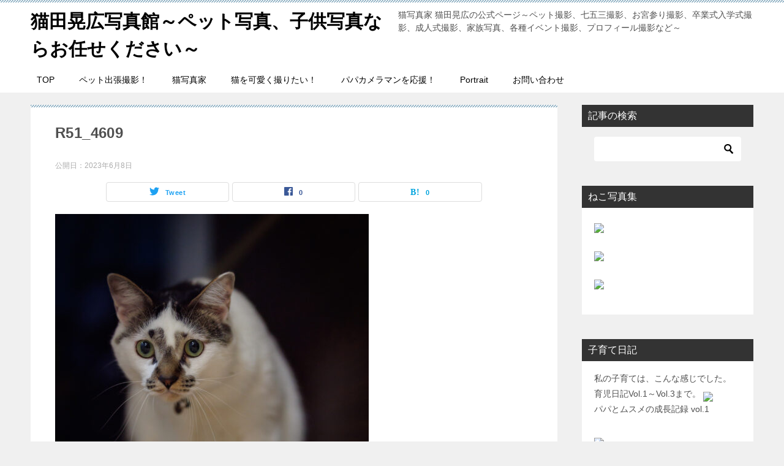

--- FILE ---
content_type: text/html; charset=UTF-8
request_url: https://hayatobell.com/r51_4609/
body_size: 37995
content:
<!doctype html>
<html dir="ltr" lang="ja" prefix="og: https://ogp.me/ns#" class="col2 layout-footer-show">
<head>
<!-- Google tag (gtag.js) -->
<script async src="https://www.googletagmanager.com/gtag/js?id=UA-3629211-3"></script>
<script>
  window.dataLayer = window.dataLayer || [];
  function gtag(){dataLayer.push(arguments);}
  gtag('js', new Date());

  gtag('config', 'UA-3629211-3');
</script>	<meta charset="UTF-8">
	<meta name="viewport" content="width=device-width, initial-scale=1">
	<link rel="profile" href="http://gmpg.org/xfn/11">

	<title>R51_4609 | 猫田晃広写真館～ペット写真、子供写真ならお任せください～</title>
<style type="text/css">.color01{color: #819faf;}.color02{color: #86aabe;}.color03{color: #dbe5eb;}.color04{color: #eff3f5;}.color05{color: #f3f7f9;}.color06{color: #e9f1f3;}.color07{color: #333333;}q{background: #e9f1f3;}table:not(.review-table) thead th{border-color: #86aabe;background-color: #86aabe;}a:hover,a:active,a:focus{color: #819faf;}.keni-header_wrap{background-image: linear-gradient(-45deg,#fff 25%,#86aabe 25%, #86aabe 50%,#fff 50%, #fff 75%,#86aabe 75%, #86aabe);}.keni-header_cont .header-mail .btn_header{color: #819faf;}.site-title > a span{color: #819faf;}.keni-breadcrumb-list li a:hover,.keni-breadcrumb-list li a:active,.keni-breadcrumb-list li a:focus{color: #819faf;}.keni-section h1:not(.title_no-style){background-image: linear-gradient(-45deg,#fff 25%,#86aabe 25%, #86aabe 50%,#fff 50%, #fff 75%,#86aabe 75%, #86aabe);}.archive_title{background-image: linear-gradient(-45deg,#fff 25%,#86aabe 25%, #86aabe 50%,#fff 50%, #fff 75%,#86aabe 75%, #86aabe);} h2:not(.title_no-style){background: #86aabe;}.profile-box-title {background: #86aabe;}.keni-related-title {background: #86aabe;}.comments-area h2 {background: #86aabe;}h3:not(.title_no-style){border-top-color: #86aabe;border-bottom-color: #86aabe;color: #819faf;}h4:not(.title_no-style){border-bottom-color: #86aabe;color: #819faf;}h5:not(.title_no-style){color: #819faf;}.keni-section h1 a:hover,.keni-section h1 a:active,.keni-section h1 a:focus,.keni-section h3 a:hover,.keni-section h3 a:active,.keni-section h3 a:focus,.keni-section h4 a:hover,.keni-section h4 a:active,.keni-section h4 a:focus,.keni-section h5 a:hover,.keni-section h5 a:active,.keni-section h5 a:focus,.keni-section h6 a:hover,.keni-section h6 a:active,.keni-section h6 a:focus{color: #819faf;}.keni-section .sub-section_title {background: #333333;}.btn_style01{border-color: #819faf;color: #819faf;}.btn_style02{border-color: #819faf;color: #819faf;}.btn_style03{background: #86aabe;}.entry-list .entry_title a:hover,.entry-list .entry_title a:active,.entry-list .entry_title a:focus{color: #819faf;}.ently_read-more .btn{border-color: #819faf;color: #819faf;}.profile-box{background-color: #f3f7f9;}.advance-billing-box_next-title{color: #dbe5eb;}.step-chart li:nth-child(2){background-color: #eff3f5;}.step-chart_style01 li:nth-child(2)::after,.step-chart_style02 li:nth-child(2)::after{border-top-color: #eff3f5;}.step-chart li:nth-child(3){background-color: #dbe5eb;}.step-chart_style01 li:nth-child(3)::after,.step-chart_style02 li:nth-child(3)::after{border-top-color: #dbe5eb;}.step-chart li:nth-child(4){background-color: #86aabe;}.step-chart_style01 li:nth-child(4)::after,.step-chart_style02 li:nth-child(4)::after{border-top-color: #86aabe;}.toc-area_inner .toc-area_list > li::before{background: #86aabe;}.toc_title{color: #819faf;}.list_style02 li::before{background: #86aabe;}.dl_style02 dt{background: #86aabe;}.dl_style02 dd{background: #eff3f5;}.accordion-list dt{background: #86aabe;}.ranking-list .review_desc_title{color: #819faf;}.review_desc{background-color: #f3f7f9;}.item-box .item-box_title{color: #819faf;}.item-box02{background-image: linear-gradient(-45deg,#fff 25%,#86aabe 25%, #86aabe 50%,#fff 50%, #fff 75%,#86aabe 75%, #86aabe);}.item-box02 .item-box_inner{background-color: #f3f7f9;}.item-box02 .item-box_title{background-color: #86aabe;}.item-box03 .item-box_title{background-color: #86aabe;}.box_style01{background-image: linear-gradient(-45deg,#fff 25%,#86aabe 25%, #86aabe 50%,#fff 50%, #fff 75%,#86aabe 75%, #86aabe);}.box_style01 .box_inner{background-color: #f3f7f9;}.box_style03{background: #f3f7f9;}.box_style06{background-color: #f3f7f9;}.cast-box{background-image: linear-gradient(-45deg,#fff 25%,#86aabe 25%, #86aabe 50%,#fff 50%, #fff 75%,#86aabe 75%, #86aabe);}.cast-box .cast_name,.cast-box_sub .cast_name{color: #819faf;}.widget .cast-box_sub .cast-box_sub_title{background-image: linear-gradient(-45deg,#86aabe 25%, #86aabe 50%,#fff 50%, #fff 75%,#86aabe 75%, #86aabe);}.voice_styl02{background-color: #f3f7f9;}.voice_styl03{background-image: linear-gradient(-45deg,#fff 25%,#f3f7f9 25%, #f3f7f9 50%,#fff 50%, #fff 75%,#f3f7f9 75%, #f3f7f9);}.voice-box .voice_title{color: #819faf;}.chat_style02 .bubble{background-color: #86aabe;}.chat_style02 .bubble .bubble_in{border-color: #86aabe;}.related-entry-list .related-entry_title a:hover,.related-entry-list .related-entry_title a:active,.related-entry-list .related-entry_title a:focus{color: #819faf;}.interval01 span{background-color: #86aabe;}.interval02 span{background-color: #86aabe;}.page-nav .current,.page-nav li a:hover,.page-nav li a:active,.page-nav li a:focus{background: #86aabe;}.page-nav-bf .page-nav_next:hover,.page-nav-bf .page-nav_next:active,.page-nav-bf .page-nav_next:focus,.page-nav-bf .page-nav_prev:hover,.page-nav-bf .page-nav_prev:active,.page-nav-bf .page-nav_prev:focus{color: #819faf;}.nav-links .nav-next a:hover, .nav-links .nav-next a:active, .nav-links .nav-next a:focus, .nav-links .nav-previous a:hover, .nav-links .nav-previous a:active, .nav-links .nav-previous a:focus {color: #819faf; text-decoration: 'underline'; }.commentary-box .commentary-box_title{color: #86aabe;}.calendar tfoot td a:hover,.calendar tfoot td a:active,.calendar tfoot td a:focus{color: #819faf;}.form-mailmaga .form-mailmaga_title{color: #86aabe;}.form-login .form-login_title{color: #86aabe;}.form-login-item .form-login_title{color: #86aabe;}.contact-box{background-image: linear-gradient(-45deg,#fff 25%, #86aabe 25%, #86aabe 50%,#fff 50%, #fff 75%,#86aabe 75%, #86aabe);}.contact-box_inner{background-color: #f3f7f9;}.contact-box .contact-box-title{background-color: #86aabe;}.contact-box_tel{color: #819faf;}.widget_recent_entries .keni-section ul li a:hover,.widget_recent_entries .keni-section ul li a:active,.widget_recent_entries .keni-section ul li a:focus,.widget_archive .keni-section > ul li a:hover,.widget_archive .keni-section > ul li a:active,.widget_archive .keni-section > ul li a:focus,.widget_categories .keni-section > ul li a:hover,.widget_categories .keni-section > ul li a:active,.widget_categories .keni-section > ul li a:focus{color: #819faf;}.tagcloud a::before{color: #819faf;}.widget_recent_entries_img .list_widget_recent_entries_img .widget_recent_entries_img_entry_title a:hover,.widget_recent_entries_img .list_widget_recent_entries_img .widget_recent_entries_img_entry_title a:active,.widget_recent_entries_img .list_widget_recent_entries_img .widget_recent_entries_img_entry_title a:focus{color: #819faf;}.keni-link-card_title a:hover,.keni-link-card_title a:active,.keni-link-card_title a:focus{color: #819faf;}@media (min-width : 768px){.keni-gnav_inner li a:hover,.keni-gnav_inner li a:active,.keni-gnav_inner li a:focus{border-bottom-color: #86aabe;}.step-chart_style02 li:nth-child(2)::after{border-left-color: #eff3f5;}.step-chart_style02 li:nth-child(3)::after{border-left-color: #dbe5eb;}.step-chart_style02 li:nth-child(4)::after{border-left-color: #86aabe;}.col1 .contact-box_tel{color: #819faf;}.step-chart_style02 li:nth-child(1)::after,.step-chart_style02 li:nth-child(2)::after,.step-chart_style02 li:nth-child(3)::after,.step-chart_style02 li:nth-child(4)::after{border-top-color: transparent;}}@media (min-width : 920px){.contact-box_tel{color: #819faf;}}</style>	<style>img:is([sizes="auto" i], [sizes^="auto," i]) { contain-intrinsic-size: 3000px 1500px }</style>
	
		<!-- All in One SEO 4.6.8.1 - aioseo.com -->
		<meta name="robots" content="max-image-preview:large" />
		<link rel="canonical" href="https://hayatobell.com/r51_4609/" />
		<meta name="generator" content="All in One SEO (AIOSEO) 4.6.8.1" />
		<meta property="og:locale" content="ja_JP" />
		<meta property="og:site_name" content="hayatobell.com" />
		<meta property="og:type" content="article" />
		<meta property="og:title" content="R51_4609 | 猫田晃広写真館～ペット写真、子供写真ならお任せください～" />
		<meta property="og:url" content="https://hayatobell.com/r51_4609/" />
		<meta property="og:image" content="https://hayatobell.com/wp-content/uploads/2023/06/R51_4609.jpg" />
		<meta property="og:image:secure_url" content="https://hayatobell.com/wp-content/uploads/2023/06/R51_4609.jpg" />
		<meta property="og:image:width" content="1600" />
		<meta property="og:image:height" content="2000" />
		<meta property="article:published_time" content="2023-06-08T12:50:39+00:00" />
		<meta property="article:modified_time" content="2023-06-08T12:50:39+00:00" />
		<meta name="twitter:card" content="summary" />
		<meta name="twitter:title" content="R51_4609 | 猫田晃広写真館～ペット写真、子供写真ならお任せください～" />
		<meta name="twitter:image" content="https://hayatobell.com/wp-content/uploads/2023/06/R51_4609.jpg" />
		<script type="application/ld+json" class="aioseo-schema">
			{"@context":"https:\/\/schema.org","@graph":[{"@type":"BreadcrumbList","@id":"https:\/\/hayatobell.com\/r51_4609\/#breadcrumblist","itemListElement":[{"@type":"ListItem","@id":"https:\/\/hayatobell.com\/#listItem","position":1,"name":"\u5bb6","item":"https:\/\/hayatobell.com\/","nextItem":"https:\/\/hayatobell.com\/r51_4609\/#listItem"},{"@type":"ListItem","@id":"https:\/\/hayatobell.com\/r51_4609\/#listItem","position":2,"name":"R51_4609","previousItem":"https:\/\/hayatobell.com\/#listItem"}]},{"@type":"ItemPage","@id":"https:\/\/hayatobell.com\/r51_4609\/#itempage","url":"https:\/\/hayatobell.com\/r51_4609\/","name":"R51_4609 | \u732b\u7530\u6643\u5e83\u5199\u771f\u9928\uff5e\u30da\u30c3\u30c8\u5199\u771f\u3001\u5b50\u4f9b\u5199\u771f\u306a\u3089\u304a\u4efb\u305b\u304f\u3060\u3055\u3044\uff5e","inLanguage":"ja","isPartOf":{"@id":"https:\/\/hayatobell.com\/#website"},"breadcrumb":{"@id":"https:\/\/hayatobell.com\/r51_4609\/#breadcrumblist"},"author":{"@id":"https:\/\/hayatobell.com\/author\/hayatobell\/#author"},"creator":{"@id":"https:\/\/hayatobell.com\/author\/hayatobell\/#author"},"datePublished":"2023-06-08T21:50:39+09:00","dateModified":"2023-06-08T21:50:39+09:00"},{"@type":"Organization","@id":"https:\/\/hayatobell.com\/#organization","name":"\u732b\u7530\u6643\u5e83\u5199\u771f\u9928\uff5e\u30da\u30c3\u30c8\u5199\u771f\u3001\u5b50\u4f9b\u5199\u771f\u306a\u3089\u304a\u4efb\u305b\u304f\u3060\u3055\u3044\uff5e","description":"\u732b\u5199\u771f\u5bb6 \u732b\u7530\u6643\u5e83\u306e\u516c\u5f0f\u30da\u30fc\u30b8\uff5e\u30da\u30c3\u30c8\u64ae\u5f71\u3001\u4e03\u4e94\u4e09\u64ae\u5f71\u3001\u304a\u5bae\u53c2\u308a\u64ae\u5f71\u3001\u5352\u696d\u5f0f\u5165\u5b66\u5f0f\u64ae\u5f71\u3001\u6210\u4eba\u5f0f\u64ae\u5f71\u3001\u5bb6\u65cf\u5199\u771f\u3001\u5404\u7a2e\u30a4\u30d9\u30f3\u30c8\u64ae\u5f71\u3001\u30d7\u30ed\u30d5\u30a3\u30fc\u30eb\u64ae\u5f71\u306a\u3069\uff5e","url":"https:\/\/hayatobell.com\/"},{"@type":"Person","@id":"https:\/\/hayatobell.com\/author\/hayatobell\/#author","url":"https:\/\/hayatobell.com\/author\/hayatobell\/","name":"\u732b\u7530\u6643\u5e83","image":{"@type":"ImageObject","@id":"https:\/\/hayatobell.com\/r51_4609\/#authorImage","url":"https:\/\/secure.gravatar.com\/avatar\/bb9c5f68ac2a92628c27b764d33dd1fad6b32bac23bc6f30563e4fa049eed830?s=96&d=mm&r=g","width":96,"height":96,"caption":"\u732b\u7530\u6643\u5e83"}},{"@type":"WebSite","@id":"https:\/\/hayatobell.com\/#website","url":"https:\/\/hayatobell.com\/","name":"\u732b\u7530\u6643\u5e83\u5199\u771f\u9928","description":"\u732b\u5199\u771f\u5bb6 \u732b\u7530\u6643\u5e83\u306e\u516c\u5f0f\u30da\u30fc\u30b8\uff5e\u30da\u30c3\u30c8\u64ae\u5f71\u3001\u4e03\u4e94\u4e09\u64ae\u5f71\u3001\u304a\u5bae\u53c2\u308a\u64ae\u5f71\u3001\u5352\u696d\u5f0f\u5165\u5b66\u5f0f\u64ae\u5f71\u3001\u6210\u4eba\u5f0f\u64ae\u5f71\u3001\u5bb6\u65cf\u5199\u771f\u3001\u5404\u7a2e\u30a4\u30d9\u30f3\u30c8\u64ae\u5f71\u3001\u30d7\u30ed\u30d5\u30a3\u30fc\u30eb\u64ae\u5f71\u306a\u3069\uff5e","inLanguage":"ja","publisher":{"@id":"https:\/\/hayatobell.com\/#organization"}}]}
		</script>
		<!-- All in One SEO -->

    <script>
        var ajaxurl = 'https://hayatobell.com/wp-admin/admin-ajax.php';
        var sns_cnt = true;
                var twitter_via_text = "@hayatobell";
            </script>
	<link rel='dns-prefetch' href='//a.omappapi.com' />
<link rel="alternate" type="application/rss+xml" title="猫田晃広写真館～ペット写真、子供写真ならお任せください～ &raquo; フィード" href="https://hayatobell.com/feed/" />
<link rel="alternate" type="application/rss+xml" title="猫田晃広写真館～ペット写真、子供写真ならお任せください～ &raquo; コメントフィード" href="https://hayatobell.com/comments/feed/" />
		<!-- This site uses the Google Analytics by MonsterInsights plugin v9.11.1 - Using Analytics tracking - https://www.monsterinsights.com/ -->
							<script src="//www.googletagmanager.com/gtag/js?id=G-J1D0MTQSVD"  data-cfasync="false" data-wpfc-render="false" type="text/javascript" async></script>
			<script data-cfasync="false" data-wpfc-render="false" type="text/javascript">
				var mi_version = '9.11.1';
				var mi_track_user = true;
				var mi_no_track_reason = '';
								var MonsterInsightsDefaultLocations = {"page_location":"https:\/\/hayatobell.com\/r51_4609\/"};
								if ( typeof MonsterInsightsPrivacyGuardFilter === 'function' ) {
					var MonsterInsightsLocations = (typeof MonsterInsightsExcludeQuery === 'object') ? MonsterInsightsPrivacyGuardFilter( MonsterInsightsExcludeQuery ) : MonsterInsightsPrivacyGuardFilter( MonsterInsightsDefaultLocations );
				} else {
					var MonsterInsightsLocations = (typeof MonsterInsightsExcludeQuery === 'object') ? MonsterInsightsExcludeQuery : MonsterInsightsDefaultLocations;
				}

								var disableStrs = [
										'ga-disable-G-J1D0MTQSVD',
									];

				/* Function to detect opted out users */
				function __gtagTrackerIsOptedOut() {
					for (var index = 0; index < disableStrs.length; index++) {
						if (document.cookie.indexOf(disableStrs[index] + '=true') > -1) {
							return true;
						}
					}

					return false;
				}

				/* Disable tracking if the opt-out cookie exists. */
				if (__gtagTrackerIsOptedOut()) {
					for (var index = 0; index < disableStrs.length; index++) {
						window[disableStrs[index]] = true;
					}
				}

				/* Opt-out function */
				function __gtagTrackerOptout() {
					for (var index = 0; index < disableStrs.length; index++) {
						document.cookie = disableStrs[index] + '=true; expires=Thu, 31 Dec 2099 23:59:59 UTC; path=/';
						window[disableStrs[index]] = true;
					}
				}

				if ('undefined' === typeof gaOptout) {
					function gaOptout() {
						__gtagTrackerOptout();
					}
				}
								window.dataLayer = window.dataLayer || [];

				window.MonsterInsightsDualTracker = {
					helpers: {},
					trackers: {},
				};
				if (mi_track_user) {
					function __gtagDataLayer() {
						dataLayer.push(arguments);
					}

					function __gtagTracker(type, name, parameters) {
						if (!parameters) {
							parameters = {};
						}

						if (parameters.send_to) {
							__gtagDataLayer.apply(null, arguments);
							return;
						}

						if (type === 'event') {
														parameters.send_to = monsterinsights_frontend.v4_id;
							var hookName = name;
							if (typeof parameters['event_category'] !== 'undefined') {
								hookName = parameters['event_category'] + ':' + name;
							}

							if (typeof MonsterInsightsDualTracker.trackers[hookName] !== 'undefined') {
								MonsterInsightsDualTracker.trackers[hookName](parameters);
							} else {
								__gtagDataLayer('event', name, parameters);
							}
							
						} else {
							__gtagDataLayer.apply(null, arguments);
						}
					}

					__gtagTracker('js', new Date());
					__gtagTracker('set', {
						'developer_id.dZGIzZG': true,
											});
					if ( MonsterInsightsLocations.page_location ) {
						__gtagTracker('set', MonsterInsightsLocations);
					}
										__gtagTracker('config', 'G-J1D0MTQSVD', {"forceSSL":"true","link_attribution":"true"} );
										window.gtag = __gtagTracker;										(function () {
						/* https://developers.google.com/analytics/devguides/collection/analyticsjs/ */
						/* ga and __gaTracker compatibility shim. */
						var noopfn = function () {
							return null;
						};
						var newtracker = function () {
							return new Tracker();
						};
						var Tracker = function () {
							return null;
						};
						var p = Tracker.prototype;
						p.get = noopfn;
						p.set = noopfn;
						p.send = function () {
							var args = Array.prototype.slice.call(arguments);
							args.unshift('send');
							__gaTracker.apply(null, args);
						};
						var __gaTracker = function () {
							var len = arguments.length;
							if (len === 0) {
								return;
							}
							var f = arguments[len - 1];
							if (typeof f !== 'object' || f === null || typeof f.hitCallback !== 'function') {
								if ('send' === arguments[0]) {
									var hitConverted, hitObject = false, action;
									if ('event' === arguments[1]) {
										if ('undefined' !== typeof arguments[3]) {
											hitObject = {
												'eventAction': arguments[3],
												'eventCategory': arguments[2],
												'eventLabel': arguments[4],
												'value': arguments[5] ? arguments[5] : 1,
											}
										}
									}
									if ('pageview' === arguments[1]) {
										if ('undefined' !== typeof arguments[2]) {
											hitObject = {
												'eventAction': 'page_view',
												'page_path': arguments[2],
											}
										}
									}
									if (typeof arguments[2] === 'object') {
										hitObject = arguments[2];
									}
									if (typeof arguments[5] === 'object') {
										Object.assign(hitObject, arguments[5]);
									}
									if ('undefined' !== typeof arguments[1].hitType) {
										hitObject = arguments[1];
										if ('pageview' === hitObject.hitType) {
											hitObject.eventAction = 'page_view';
										}
									}
									if (hitObject) {
										action = 'timing' === arguments[1].hitType ? 'timing_complete' : hitObject.eventAction;
										hitConverted = mapArgs(hitObject);
										__gtagTracker('event', action, hitConverted);
									}
								}
								return;
							}

							function mapArgs(args) {
								var arg, hit = {};
								var gaMap = {
									'eventCategory': 'event_category',
									'eventAction': 'event_action',
									'eventLabel': 'event_label',
									'eventValue': 'event_value',
									'nonInteraction': 'non_interaction',
									'timingCategory': 'event_category',
									'timingVar': 'name',
									'timingValue': 'value',
									'timingLabel': 'event_label',
									'page': 'page_path',
									'location': 'page_location',
									'title': 'page_title',
									'referrer' : 'page_referrer',
								};
								for (arg in args) {
																		if (!(!args.hasOwnProperty(arg) || !gaMap.hasOwnProperty(arg))) {
										hit[gaMap[arg]] = args[arg];
									} else {
										hit[arg] = args[arg];
									}
								}
								return hit;
							}

							try {
								f.hitCallback();
							} catch (ex) {
							}
						};
						__gaTracker.create = newtracker;
						__gaTracker.getByName = newtracker;
						__gaTracker.getAll = function () {
							return [];
						};
						__gaTracker.remove = noopfn;
						__gaTracker.loaded = true;
						window['__gaTracker'] = __gaTracker;
					})();
									} else {
										console.log("");
					(function () {
						function __gtagTracker() {
							return null;
						}

						window['__gtagTracker'] = __gtagTracker;
						window['gtag'] = __gtagTracker;
					})();
									}
			</script>
							<!-- / Google Analytics by MonsterInsights -->
		<script type="text/javascript">
/* <![CDATA[ */
window._wpemojiSettings = {"baseUrl":"https:\/\/s.w.org\/images\/core\/emoji\/16.0.1\/72x72\/","ext":".png","svgUrl":"https:\/\/s.w.org\/images\/core\/emoji\/16.0.1\/svg\/","svgExt":".svg","source":{"concatemoji":"https:\/\/hayatobell.com\/wp-includes\/js\/wp-emoji-release.min.js?ver=6.8.3"}};
/*! This file is auto-generated */
!function(s,n){var o,i,e;function c(e){try{var t={supportTests:e,timestamp:(new Date).valueOf()};sessionStorage.setItem(o,JSON.stringify(t))}catch(e){}}function p(e,t,n){e.clearRect(0,0,e.canvas.width,e.canvas.height),e.fillText(t,0,0);var t=new Uint32Array(e.getImageData(0,0,e.canvas.width,e.canvas.height).data),a=(e.clearRect(0,0,e.canvas.width,e.canvas.height),e.fillText(n,0,0),new Uint32Array(e.getImageData(0,0,e.canvas.width,e.canvas.height).data));return t.every(function(e,t){return e===a[t]})}function u(e,t){e.clearRect(0,0,e.canvas.width,e.canvas.height),e.fillText(t,0,0);for(var n=e.getImageData(16,16,1,1),a=0;a<n.data.length;a++)if(0!==n.data[a])return!1;return!0}function f(e,t,n,a){switch(t){case"flag":return n(e,"\ud83c\udff3\ufe0f\u200d\u26a7\ufe0f","\ud83c\udff3\ufe0f\u200b\u26a7\ufe0f")?!1:!n(e,"\ud83c\udde8\ud83c\uddf6","\ud83c\udde8\u200b\ud83c\uddf6")&&!n(e,"\ud83c\udff4\udb40\udc67\udb40\udc62\udb40\udc65\udb40\udc6e\udb40\udc67\udb40\udc7f","\ud83c\udff4\u200b\udb40\udc67\u200b\udb40\udc62\u200b\udb40\udc65\u200b\udb40\udc6e\u200b\udb40\udc67\u200b\udb40\udc7f");case"emoji":return!a(e,"\ud83e\udedf")}return!1}function g(e,t,n,a){var r="undefined"!=typeof WorkerGlobalScope&&self instanceof WorkerGlobalScope?new OffscreenCanvas(300,150):s.createElement("canvas"),o=r.getContext("2d",{willReadFrequently:!0}),i=(o.textBaseline="top",o.font="600 32px Arial",{});return e.forEach(function(e){i[e]=t(o,e,n,a)}),i}function t(e){var t=s.createElement("script");t.src=e,t.defer=!0,s.head.appendChild(t)}"undefined"!=typeof Promise&&(o="wpEmojiSettingsSupports",i=["flag","emoji"],n.supports={everything:!0,everythingExceptFlag:!0},e=new Promise(function(e){s.addEventListener("DOMContentLoaded",e,{once:!0})}),new Promise(function(t){var n=function(){try{var e=JSON.parse(sessionStorage.getItem(o));if("object"==typeof e&&"number"==typeof e.timestamp&&(new Date).valueOf()<e.timestamp+604800&&"object"==typeof e.supportTests)return e.supportTests}catch(e){}return null}();if(!n){if("undefined"!=typeof Worker&&"undefined"!=typeof OffscreenCanvas&&"undefined"!=typeof URL&&URL.createObjectURL&&"undefined"!=typeof Blob)try{var e="postMessage("+g.toString()+"("+[JSON.stringify(i),f.toString(),p.toString(),u.toString()].join(",")+"));",a=new Blob([e],{type:"text/javascript"}),r=new Worker(URL.createObjectURL(a),{name:"wpTestEmojiSupports"});return void(r.onmessage=function(e){c(n=e.data),r.terminate(),t(n)})}catch(e){}c(n=g(i,f,p,u))}t(n)}).then(function(e){for(var t in e)n.supports[t]=e[t],n.supports.everything=n.supports.everything&&n.supports[t],"flag"!==t&&(n.supports.everythingExceptFlag=n.supports.everythingExceptFlag&&n.supports[t]);n.supports.everythingExceptFlag=n.supports.everythingExceptFlag&&!n.supports.flag,n.DOMReady=!1,n.readyCallback=function(){n.DOMReady=!0}}).then(function(){return e}).then(function(){var e;n.supports.everything||(n.readyCallback(),(e=n.source||{}).concatemoji?t(e.concatemoji):e.wpemoji&&e.twemoji&&(t(e.twemoji),t(e.wpemoji)))}))}((window,document),window._wpemojiSettings);
/* ]]> */
</script>
<link rel='stylesheet' id='sbi_styles-css' href='https://hayatobell.com/wp-content/plugins/instagram-feed/css/sbi-styles.min.css?ver=6.5.0' type='text/css' media='all' />
<style id='wp-emoji-styles-inline-css' type='text/css'>

	img.wp-smiley, img.emoji {
		display: inline !important;
		border: none !important;
		box-shadow: none !important;
		height: 1em !important;
		width: 1em !important;
		margin: 0 0.07em !important;
		vertical-align: -0.1em !important;
		background: none !important;
		padding: 0 !important;
	}
</style>
<link rel='stylesheet' id='wp-block-library-css' href='https://hayatobell.com/wp-includes/css/dist/block-library/style.min.css?ver=6.8.3' type='text/css' media='all' />
<style id='wp-block-library-theme-inline-css' type='text/css'>
.wp-block-audio :where(figcaption){color:#555;font-size:13px;text-align:center}.is-dark-theme .wp-block-audio :where(figcaption){color:#ffffffa6}.wp-block-audio{margin:0 0 1em}.wp-block-code{border:1px solid #ccc;border-radius:4px;font-family:Menlo,Consolas,monaco,monospace;padding:.8em 1em}.wp-block-embed :where(figcaption){color:#555;font-size:13px;text-align:center}.is-dark-theme .wp-block-embed :where(figcaption){color:#ffffffa6}.wp-block-embed{margin:0 0 1em}.blocks-gallery-caption{color:#555;font-size:13px;text-align:center}.is-dark-theme .blocks-gallery-caption{color:#ffffffa6}:root :where(.wp-block-image figcaption){color:#555;font-size:13px;text-align:center}.is-dark-theme :root :where(.wp-block-image figcaption){color:#ffffffa6}.wp-block-image{margin:0 0 1em}.wp-block-pullquote{border-bottom:4px solid;border-top:4px solid;color:currentColor;margin-bottom:1.75em}.wp-block-pullquote cite,.wp-block-pullquote footer,.wp-block-pullquote__citation{color:currentColor;font-size:.8125em;font-style:normal;text-transform:uppercase}.wp-block-quote{border-left:.25em solid;margin:0 0 1.75em;padding-left:1em}.wp-block-quote cite,.wp-block-quote footer{color:currentColor;font-size:.8125em;font-style:normal;position:relative}.wp-block-quote:where(.has-text-align-right){border-left:none;border-right:.25em solid;padding-left:0;padding-right:1em}.wp-block-quote:where(.has-text-align-center){border:none;padding-left:0}.wp-block-quote.is-large,.wp-block-quote.is-style-large,.wp-block-quote:where(.is-style-plain){border:none}.wp-block-search .wp-block-search__label{font-weight:700}.wp-block-search__button{border:1px solid #ccc;padding:.375em .625em}:where(.wp-block-group.has-background){padding:1.25em 2.375em}.wp-block-separator.has-css-opacity{opacity:.4}.wp-block-separator{border:none;border-bottom:2px solid;margin-left:auto;margin-right:auto}.wp-block-separator.has-alpha-channel-opacity{opacity:1}.wp-block-separator:not(.is-style-wide):not(.is-style-dots){width:100px}.wp-block-separator.has-background:not(.is-style-dots){border-bottom:none;height:1px}.wp-block-separator.has-background:not(.is-style-wide):not(.is-style-dots){height:2px}.wp-block-table{margin:0 0 1em}.wp-block-table td,.wp-block-table th{word-break:normal}.wp-block-table :where(figcaption){color:#555;font-size:13px;text-align:center}.is-dark-theme .wp-block-table :where(figcaption){color:#ffffffa6}.wp-block-video :where(figcaption){color:#555;font-size:13px;text-align:center}.is-dark-theme .wp-block-video :where(figcaption){color:#ffffffa6}.wp-block-video{margin:0 0 1em}:root :where(.wp-block-template-part.has-background){margin-bottom:0;margin-top:0;padding:1.25em 2.375em}
</style>
<style id='classic-theme-styles-inline-css' type='text/css'>
/*! This file is auto-generated */
.wp-block-button__link{color:#fff;background-color:#32373c;border-radius:9999px;box-shadow:none;text-decoration:none;padding:calc(.667em + 2px) calc(1.333em + 2px);font-size:1.125em}.wp-block-file__button{background:#32373c;color:#fff;text-decoration:none}
</style>
<link rel='stylesheet' id='wp-components-css' href='https://hayatobell.com/wp-includes/css/dist/components/style.min.css?ver=6.8.3' type='text/css' media='all' />
<link rel='stylesheet' id='wp-preferences-css' href='https://hayatobell.com/wp-includes/css/dist/preferences/style.min.css?ver=6.8.3' type='text/css' media='all' />
<link rel='stylesheet' id='wp-block-editor-css' href='https://hayatobell.com/wp-includes/css/dist/block-editor/style.min.css?ver=6.8.3' type='text/css' media='all' />
<link rel='stylesheet' id='wp-reusable-blocks-css' href='https://hayatobell.com/wp-includes/css/dist/reusable-blocks/style.min.css?ver=6.8.3' type='text/css' media='all' />
<link rel='stylesheet' id='wp-patterns-css' href='https://hayatobell.com/wp-includes/css/dist/patterns/style.min.css?ver=6.8.3' type='text/css' media='all' />
<link rel='stylesheet' id='wp-editor-css' href='https://hayatobell.com/wp-includes/css/dist/editor/style.min.css?ver=6.8.3' type='text/css' media='all' />
<link rel='stylesheet' id='keni_block-cgb-style-css-css' href='https://hayatobell.com/wp-content/themes/keni80_wp_standard_all_202001141033/keni/module/keni-block-editor/dist/blocks.style.build.css' type='text/css' media='all' />
<link rel='stylesheet' id='block-robo-gallery-style-css-css' href='https://hayatobell.com/wp-content/plugins/robo-gallery/includes/extensions/block/dist/blocks.style.build.css?ver=5.1.2' type='text/css' media='all' />
<style id='global-styles-inline-css' type='text/css'>
:root{--wp--preset--aspect-ratio--square: 1;--wp--preset--aspect-ratio--4-3: 4/3;--wp--preset--aspect-ratio--3-4: 3/4;--wp--preset--aspect-ratio--3-2: 3/2;--wp--preset--aspect-ratio--2-3: 2/3;--wp--preset--aspect-ratio--16-9: 16/9;--wp--preset--aspect-ratio--9-16: 9/16;--wp--preset--color--black: #000000;--wp--preset--color--cyan-bluish-gray: #abb8c3;--wp--preset--color--white: #ffffff;--wp--preset--color--pale-pink: #f78da7;--wp--preset--color--vivid-red: #cf2e2e;--wp--preset--color--luminous-vivid-orange: #ff6900;--wp--preset--color--luminous-vivid-amber: #fcb900;--wp--preset--color--light-green-cyan: #7bdcb5;--wp--preset--color--vivid-green-cyan: #00d084;--wp--preset--color--pale-cyan-blue: #8ed1fc;--wp--preset--color--vivid-cyan-blue: #0693e3;--wp--preset--color--vivid-purple: #9b51e0;--wp--preset--gradient--vivid-cyan-blue-to-vivid-purple: linear-gradient(135deg,rgba(6,147,227,1) 0%,rgb(155,81,224) 100%);--wp--preset--gradient--light-green-cyan-to-vivid-green-cyan: linear-gradient(135deg,rgb(122,220,180) 0%,rgb(0,208,130) 100%);--wp--preset--gradient--luminous-vivid-amber-to-luminous-vivid-orange: linear-gradient(135deg,rgba(252,185,0,1) 0%,rgba(255,105,0,1) 100%);--wp--preset--gradient--luminous-vivid-orange-to-vivid-red: linear-gradient(135deg,rgba(255,105,0,1) 0%,rgb(207,46,46) 100%);--wp--preset--gradient--very-light-gray-to-cyan-bluish-gray: linear-gradient(135deg,rgb(238,238,238) 0%,rgb(169,184,195) 100%);--wp--preset--gradient--cool-to-warm-spectrum: linear-gradient(135deg,rgb(74,234,220) 0%,rgb(151,120,209) 20%,rgb(207,42,186) 40%,rgb(238,44,130) 60%,rgb(251,105,98) 80%,rgb(254,248,76) 100%);--wp--preset--gradient--blush-light-purple: linear-gradient(135deg,rgb(255,206,236) 0%,rgb(152,150,240) 100%);--wp--preset--gradient--blush-bordeaux: linear-gradient(135deg,rgb(254,205,165) 0%,rgb(254,45,45) 50%,rgb(107,0,62) 100%);--wp--preset--gradient--luminous-dusk: linear-gradient(135deg,rgb(255,203,112) 0%,rgb(199,81,192) 50%,rgb(65,88,208) 100%);--wp--preset--gradient--pale-ocean: linear-gradient(135deg,rgb(255,245,203) 0%,rgb(182,227,212) 50%,rgb(51,167,181) 100%);--wp--preset--gradient--electric-grass: linear-gradient(135deg,rgb(202,248,128) 0%,rgb(113,206,126) 100%);--wp--preset--gradient--midnight: linear-gradient(135deg,rgb(2,3,129) 0%,rgb(40,116,252) 100%);--wp--preset--font-size--small: 13px;--wp--preset--font-size--medium: 20px;--wp--preset--font-size--large: 36px;--wp--preset--font-size--x-large: 42px;--wp--preset--spacing--20: 0.44rem;--wp--preset--spacing--30: 0.67rem;--wp--preset--spacing--40: 1rem;--wp--preset--spacing--50: 1.5rem;--wp--preset--spacing--60: 2.25rem;--wp--preset--spacing--70: 3.38rem;--wp--preset--spacing--80: 5.06rem;--wp--preset--shadow--natural: 6px 6px 9px rgba(0, 0, 0, 0.2);--wp--preset--shadow--deep: 12px 12px 50px rgba(0, 0, 0, 0.4);--wp--preset--shadow--sharp: 6px 6px 0px rgba(0, 0, 0, 0.2);--wp--preset--shadow--outlined: 6px 6px 0px -3px rgba(255, 255, 255, 1), 6px 6px rgba(0, 0, 0, 1);--wp--preset--shadow--crisp: 6px 6px 0px rgba(0, 0, 0, 1);}:where(.is-layout-flex){gap: 0.5em;}:where(.is-layout-grid){gap: 0.5em;}body .is-layout-flex{display: flex;}.is-layout-flex{flex-wrap: wrap;align-items: center;}.is-layout-flex > :is(*, div){margin: 0;}body .is-layout-grid{display: grid;}.is-layout-grid > :is(*, div){margin: 0;}:where(.wp-block-columns.is-layout-flex){gap: 2em;}:where(.wp-block-columns.is-layout-grid){gap: 2em;}:where(.wp-block-post-template.is-layout-flex){gap: 1.25em;}:where(.wp-block-post-template.is-layout-grid){gap: 1.25em;}.has-black-color{color: var(--wp--preset--color--black) !important;}.has-cyan-bluish-gray-color{color: var(--wp--preset--color--cyan-bluish-gray) !important;}.has-white-color{color: var(--wp--preset--color--white) !important;}.has-pale-pink-color{color: var(--wp--preset--color--pale-pink) !important;}.has-vivid-red-color{color: var(--wp--preset--color--vivid-red) !important;}.has-luminous-vivid-orange-color{color: var(--wp--preset--color--luminous-vivid-orange) !important;}.has-luminous-vivid-amber-color{color: var(--wp--preset--color--luminous-vivid-amber) !important;}.has-light-green-cyan-color{color: var(--wp--preset--color--light-green-cyan) !important;}.has-vivid-green-cyan-color{color: var(--wp--preset--color--vivid-green-cyan) !important;}.has-pale-cyan-blue-color{color: var(--wp--preset--color--pale-cyan-blue) !important;}.has-vivid-cyan-blue-color{color: var(--wp--preset--color--vivid-cyan-blue) !important;}.has-vivid-purple-color{color: var(--wp--preset--color--vivid-purple) !important;}.has-black-background-color{background-color: var(--wp--preset--color--black) !important;}.has-cyan-bluish-gray-background-color{background-color: var(--wp--preset--color--cyan-bluish-gray) !important;}.has-white-background-color{background-color: var(--wp--preset--color--white) !important;}.has-pale-pink-background-color{background-color: var(--wp--preset--color--pale-pink) !important;}.has-vivid-red-background-color{background-color: var(--wp--preset--color--vivid-red) !important;}.has-luminous-vivid-orange-background-color{background-color: var(--wp--preset--color--luminous-vivid-orange) !important;}.has-luminous-vivid-amber-background-color{background-color: var(--wp--preset--color--luminous-vivid-amber) !important;}.has-light-green-cyan-background-color{background-color: var(--wp--preset--color--light-green-cyan) !important;}.has-vivid-green-cyan-background-color{background-color: var(--wp--preset--color--vivid-green-cyan) !important;}.has-pale-cyan-blue-background-color{background-color: var(--wp--preset--color--pale-cyan-blue) !important;}.has-vivid-cyan-blue-background-color{background-color: var(--wp--preset--color--vivid-cyan-blue) !important;}.has-vivid-purple-background-color{background-color: var(--wp--preset--color--vivid-purple) !important;}.has-black-border-color{border-color: var(--wp--preset--color--black) !important;}.has-cyan-bluish-gray-border-color{border-color: var(--wp--preset--color--cyan-bluish-gray) !important;}.has-white-border-color{border-color: var(--wp--preset--color--white) !important;}.has-pale-pink-border-color{border-color: var(--wp--preset--color--pale-pink) !important;}.has-vivid-red-border-color{border-color: var(--wp--preset--color--vivid-red) !important;}.has-luminous-vivid-orange-border-color{border-color: var(--wp--preset--color--luminous-vivid-orange) !important;}.has-luminous-vivid-amber-border-color{border-color: var(--wp--preset--color--luminous-vivid-amber) !important;}.has-light-green-cyan-border-color{border-color: var(--wp--preset--color--light-green-cyan) !important;}.has-vivid-green-cyan-border-color{border-color: var(--wp--preset--color--vivid-green-cyan) !important;}.has-pale-cyan-blue-border-color{border-color: var(--wp--preset--color--pale-cyan-blue) !important;}.has-vivid-cyan-blue-border-color{border-color: var(--wp--preset--color--vivid-cyan-blue) !important;}.has-vivid-purple-border-color{border-color: var(--wp--preset--color--vivid-purple) !important;}.has-vivid-cyan-blue-to-vivid-purple-gradient-background{background: var(--wp--preset--gradient--vivid-cyan-blue-to-vivid-purple) !important;}.has-light-green-cyan-to-vivid-green-cyan-gradient-background{background: var(--wp--preset--gradient--light-green-cyan-to-vivid-green-cyan) !important;}.has-luminous-vivid-amber-to-luminous-vivid-orange-gradient-background{background: var(--wp--preset--gradient--luminous-vivid-amber-to-luminous-vivid-orange) !important;}.has-luminous-vivid-orange-to-vivid-red-gradient-background{background: var(--wp--preset--gradient--luminous-vivid-orange-to-vivid-red) !important;}.has-very-light-gray-to-cyan-bluish-gray-gradient-background{background: var(--wp--preset--gradient--very-light-gray-to-cyan-bluish-gray) !important;}.has-cool-to-warm-spectrum-gradient-background{background: var(--wp--preset--gradient--cool-to-warm-spectrum) !important;}.has-blush-light-purple-gradient-background{background: var(--wp--preset--gradient--blush-light-purple) !important;}.has-blush-bordeaux-gradient-background{background: var(--wp--preset--gradient--blush-bordeaux) !important;}.has-luminous-dusk-gradient-background{background: var(--wp--preset--gradient--luminous-dusk) !important;}.has-pale-ocean-gradient-background{background: var(--wp--preset--gradient--pale-ocean) !important;}.has-electric-grass-gradient-background{background: var(--wp--preset--gradient--electric-grass) !important;}.has-midnight-gradient-background{background: var(--wp--preset--gradient--midnight) !important;}.has-small-font-size{font-size: var(--wp--preset--font-size--small) !important;}.has-medium-font-size{font-size: var(--wp--preset--font-size--medium) !important;}.has-large-font-size{font-size: var(--wp--preset--font-size--large) !important;}.has-x-large-font-size{font-size: var(--wp--preset--font-size--x-large) !important;}
:where(.wp-block-post-template.is-layout-flex){gap: 1.25em;}:where(.wp-block-post-template.is-layout-grid){gap: 1.25em;}
:where(.wp-block-columns.is-layout-flex){gap: 2em;}:where(.wp-block-columns.is-layout-grid){gap: 2em;}
:root :where(.wp-block-pullquote){font-size: 1.5em;line-height: 1.6;}
</style>
<link rel='stylesheet' id='contact-form-7-css' href='https://hayatobell.com/wp-content/plugins/contact-form-7/includes/css/styles.css?ver=5.9.8' type='text/css' media='all' />
<link rel='stylesheet' id='ctf_styles-css' href='https://hayatobell.com/wp-content/plugins/custom-twitter-feeds/css/ctf-styles.min.css?ver=2.2.2' type='text/css' media='all' />
<link rel='stylesheet' id='keni_character_css-css' href='https://hayatobell.com/wp-content/plugins/keni-character-plugin/css/keni_character.css?ver=6.8.3' type='text/css' media='all' />
<link rel='stylesheet' id='keni-style-css' href='https://hayatobell.com/wp-content/themes/keni8-child/style.css?ver=6.8.3' type='text/css' media='all' />
<link rel='stylesheet' id='keni_base-css' href='https://hayatobell.com/wp-content/themes/keni80_wp_standard_all_202001141033/base.css?ver=6.8.3' type='text/css' media='all' />
<link rel='stylesheet' id='keni-advanced-css' href='https://hayatobell.com/wp-content/themes/keni80_wp_standard_all_202001141033/advanced.css?ver=6.8.3' type='text/css' media='all' />
<link rel='stylesheet' id='my-keni_base-css' href='https://hayatobell.com/wp-content/themes/keni8-child/base.css?ver=6.8.3' type='text/css' media='all' />
<link rel='stylesheet' id='my-keni-advanced-css' href='https://hayatobell.com/wp-content/themes/keni8-child/advanced.css?ver=6.8.3' type='text/css' media='all' />
<link rel="https://api.w.org/" href="https://hayatobell.com/wp-json/" /><link rel="alternate" title="JSON" type="application/json" href="https://hayatobell.com/wp-json/wp/v2/media/3953" /><link rel="EditURI" type="application/rsd+xml" title="RSD" href="https://hayatobell.com/xmlrpc.php?rsd" />
<link rel='shortlink' href='https://hayatobell.com/?p=3953' />
<link rel="alternate" title="oEmbed (JSON)" type="application/json+oembed" href="https://hayatobell.com/wp-json/oembed/1.0/embed?url=https%3A%2F%2Fhayatobell.com%2Fr51_4609%2F" />
<link rel="alternate" title="oEmbed (XML)" type="text/xml+oembed" href="https://hayatobell.com/wp-json/oembed/1.0/embed?url=https%3A%2F%2Fhayatobell.com%2Fr51_4609%2F&#038;format=xml" />
<meta name="robots" content="noindex">
<meta name="description" content="猫写真家 猫田晃広の公式ページ～ペット撮影、七五三撮影、お宮参り撮影、卒業式入学式撮影、成人式撮影、家族写真、各種イベント撮影、プロフィール撮影など～">
        <!--OGP-->
		<meta property="og:type" content="article" />
<meta property="og:url" content="https://hayatobell.com/r51_4609/" />
        <meta property="og:title" content="R51_4609 | 猫田晃広写真館～ペット写真、子供写真ならお任せください～"/>
        <meta property="og:description" content="猫写真家 猫田晃広の公式ページ～ペット撮影、七五三撮影、お宮参り撮影、卒業式入学式撮影、成人式撮影、家族写真、各種イベント撮影、プロフィール撮影など～">
        <meta property="og:site_name" content="猫田晃広写真館～ペット写真、子供写真ならお任せください～">
        <meta property="og:image" content="https://hayatobell.com/wp-content/uploads/2023/06/R51_4609.jpg">
		            <meta property="og:image:type" content="image/jpeg">
			            <meta property="og:image:width" content="1600">
            <meta property="og:image:height" content="2000">
			        <meta property="og:locale" content="ja_JP">
		        <!--OGP-->
		            <!-- Twitter Cards -->
			                    <meta name="twitter:card" content="summary_large_image"/>
                    <meta name="twitter:site" content="@hayatobell"/>
                    <meta name="twitter:image" content="https://hayatobell.com/wp-content/uploads/2023/06/R51_4609.jpg"/>
            <!--/Twitter Cards-->
			<link rel="icon" href="https://hayatobell.com/wp-content/uploads/2020/01/5D4_4468-150x150.jpg" sizes="32x32" />
<link rel="icon" href="https://hayatobell.com/wp-content/uploads/2020/01/5D4_4468-300x300.jpg" sizes="192x192" />
<link rel="apple-touch-icon" href="https://hayatobell.com/wp-content/uploads/2020/01/5D4_4468-300x300.jpg" />
<meta name="msapplication-TileImage" content="https://hayatobell.com/wp-content/uploads/2020/01/5D4_4468-300x300.jpg" />
<!-- Begin Mieruca Embed Code -->
<script type="text/javascript" id="mierucajs">
window.__fid = window.__fid || [];__fid.push([798878999]);
(function() {
function mieruca(){if(typeof window.__fjsld != "undefined") return; window.__fjsld = 1; var fjs = document.createElement('script'); fjs.type = 'text/javascript'; fjs.async = true; fjs.id = "fjssync"; var timestamp = new Date;fjs.src = ('https:' == document.location.protocol ? 'https' : 'http') + '://hm.mieru-ca.com/service/js/mieruca-hm.js?v='+ timestamp.getTime(); var x = document.getElementsByTagName('script')[0]; x.parentNode.insertBefore(fjs, x); };
setTimeout(mieruca, 500); document.readyState != "complete" ? (window.attachEvent ? window.attachEvent("onload", mieruca) : window.addEventListener("load", mieruca, false)) : mieruca();
})();
</script>
<!-- End Mieruca Embed Code -->

<script async src="https://pagead2.googlesyndication.com/pagead/js/adsbygoogle.js?client=ca-pub-5138475626574638"
     crossorigin="anonymous"></script><style id="wpforms-css-vars-root">
				:root {
					--wpforms-field-border-radius: 3px;
--wpforms-field-border-style: solid;
--wpforms-field-border-size: 1px;
--wpforms-field-background-color: #ffffff;
--wpforms-field-border-color: rgba( 0, 0, 0, 0.25 );
--wpforms-field-border-color-spare: rgba( 0, 0, 0, 0.25 );
--wpforms-field-text-color: rgba( 0, 0, 0, 0.7 );
--wpforms-field-menu-color: #ffffff;
--wpforms-label-color: rgba( 0, 0, 0, 0.85 );
--wpforms-label-sublabel-color: rgba( 0, 0, 0, 0.55 );
--wpforms-label-error-color: #d63637;
--wpforms-button-border-radius: 3px;
--wpforms-button-border-style: none;
--wpforms-button-border-size: 1px;
--wpforms-button-background-color: #066aab;
--wpforms-button-border-color: #066aab;
--wpforms-button-text-color: #ffffff;
--wpforms-page-break-color: #066aab;
--wpforms-background-image: none;
--wpforms-background-position: center center;
--wpforms-background-repeat: no-repeat;
--wpforms-background-size: cover;
--wpforms-background-width: 100px;
--wpforms-background-height: 100px;
--wpforms-background-color: rgba( 0, 0, 0, 0 );
--wpforms-background-url: none;
--wpforms-container-padding: 0px;
--wpforms-container-border-style: none;
--wpforms-container-border-width: 1px;
--wpforms-container-border-color: #000000;
--wpforms-container-border-radius: 3px;
--wpforms-field-size-input-height: 43px;
--wpforms-field-size-input-spacing: 15px;
--wpforms-field-size-font-size: 16px;
--wpforms-field-size-line-height: 19px;
--wpforms-field-size-padding-h: 14px;
--wpforms-field-size-checkbox-size: 16px;
--wpforms-field-size-sublabel-spacing: 5px;
--wpforms-field-size-icon-size: 1;
--wpforms-label-size-font-size: 16px;
--wpforms-label-size-line-height: 19px;
--wpforms-label-size-sublabel-font-size: 14px;
--wpforms-label-size-sublabel-line-height: 17px;
--wpforms-button-size-font-size: 17px;
--wpforms-button-size-height: 41px;
--wpforms-button-size-padding-h: 15px;
--wpforms-button-size-margin-top: 10px;
--wpforms-container-shadow-size-box-shadow: none;

				}
			</style></head>

<body class="attachment wp-singular attachment-template-default single single-attachment postid-3953 attachmentid-3953 attachment-jpeg wp-theme-keni80_wp_standard_all_202001141033 wp-child-theme-keni8-child"><!--ページの属性-->

<div id="top" class="keni-container">

<!--▼▼ ヘッダー ▼▼-->
<div class="keni-header_wrap">
	<div class="keni-header_outer">
		
		<header class="keni-header keni-header_col1">
			<div class="keni-header_inner">

							<p class="site-title"><a href="https://hayatobell.com/" rel="home">猫田晃広写真館～ペット写真、子供写真ならお任せください～</a></p>
			
			<div class="keni-header_cont">
			<p class="site-description">猫写真家 猫田晃広の公式ページ～ペット撮影、七五三撮影、お宮参り撮影、卒業式入学式撮影、成人式撮影、家族写真、各種イベント撮影、プロフィール撮影など～</p>			</div>

			</div><!--keni-header_inner-->
		</header><!--keni-header-->	</div><!--keni-header_outer-->
</div><!--keni-header_wrap-->
<!--▲▲ ヘッダー ▲▲-->

<div id="click-space"></div>

<!--▼▼ グローバルナビ ▼▼-->
<div class="keni-gnav_wrap">
	<div class="keni-gnav_outer">
		<nav class="keni-gnav">
			<div class="keni-gnav_inner">

				<ul id="menu" class="keni-gnav_cont">
				<li id="menu-item-68" class="menu-item menu-item-type-custom menu-item-object-custom menu-item-home menu-item-68"><a href="http://hayatobell.com/">TOP</a></li>
<li id="menu-item-4261" class="menu-item menu-item-type-post_type menu-item-object-page menu-item-4261"><a href="https://hayatobell.com/petphoto/">ペット出張撮影！</a></li>
<li id="menu-item-3048" class="menu-item menu-item-type-post_type menu-item-object-page menu-item-3048"><a href="https://hayatobell.com/cat/">猫写真家</a></li>
<li id="menu-item-1433" class="menu-item menu-item-type-post_type menu-item-object-page menu-item-1433"><a href="https://hayatobell.com/catsphoto-advice/">猫を可愛く撮りたい！</a></li>
<li id="menu-item-1376" class="menu-item menu-item-type-post_type menu-item-object-page menu-item-1376"><a href="https://hayatobell.com/photo-advice/">パパカメラマンを応援！</a></li>
<li id="menu-item-281" class="menu-item menu-item-type-post_type menu-item-object-robo_gallery_table menu-item-281"><a href="https://hayatobell.com/gallery/gallery/portrait/">Portrait</a></li>
<li id="menu-item-2124" class="menu-item menu-item-type-custom menu-item-object-custom menu-item-2124"><a href="https://forms.gle/VfWPNVfAwFbGU3Ef8">お問い合わせ</a></li>
				<li class="menu-search"><div class="search-box">
	<form role="search" method="get" id="keni_search" class="searchform" action="https://hayatobell.com/">
		<input type="text" value="" name="s"><button class="btn-search"><img src="https://hayatobell.com/wp-content/themes/keni80_wp_standard_all_202001141033/images/icon/search_black.svg" width="18" height="18"></button>
	</form>
</div></li>
				</ul>
			</div>
			<div class="keni-gnav_btn_wrap">
				<div class="keni-gnav_btn"><span class="keni-gnav_btn_icon-open"></span></div>
			</div>
		</nav>
	</div>
</div>



<div class="keni-main_wrap">
	<div class="keni-main_outer">

		<!--▼▼ メインコンテンツ ▼▼-->
		<main id="main" class="keni-main">
			<div class="keni-main_inner">

				<aside class="free-area free-area_before-title">
									</aside><!-- #secondary -->

		<article class="post-3953 attachment type-attachment status-inherit keni-section" itemscope itemtype="http://schema.org/Article">
<meta itemscope itemprop="mainEntityOfPage"  itemType="https://schema.org/WebPage" itemid="https://hayatobell.com/r51_4609/" />

<div class="keni-section_wrap article_wrap">
	<div class="keni-section">

		<header class="article-header">
			<h1 class="entry_title" itemprop="headline">R51_4609</h1>
			<div class="entry_status">
		<ul class="entry_date">
				<li class="entry_date_item">公開日：<time itemprop="datePublished" datetime="2023-06-08T21:50:39+09:00" content="2023-06-08T21:50:39+09:00">2023年6月8日</time></li>	</ul>
		<ul class="entry_category">
			</ul>
</div>			<aside class="sns-btn_wrap">
	        <div class="sns-btn_tw" data-url="https://hayatobell.com/r51_4609/" data-title="R51_4609"></div>
        <div class="sns-btn_fb" data-url="https://hayatobell.com/r51_4609/" data-title="R51_4609"></div>
        <div class="sns-btn_hatena" data-url="https://hayatobell.com/r51_4609/" data-title="R51_4609"></div>
		</aside>		</header><!-- .article-header -->

		<div class="article-body" itemprop="articleBody">
			
			<p class="attachment"><a href='https://hayatobell.com/wp-content/uploads/2023/06/R51_4609.jpg'><img fetchpriority="high" decoding="async" width="512" height="640" src="https://hayatobell.com/wp-content/uploads/2023/06/R51_4609-512x640.jpg" class="attachment-medium size-medium" alt="" srcset="https://hayatobell.com/wp-content/uploads/2023/06/R51_4609-512x640.jpg 512w, https://hayatobell.com/wp-content/uploads/2023/06/R51_4609-819x1024.jpg 819w, https://hayatobell.com/wp-content/uploads/2023/06/R51_4609-768x960.jpg 768w, https://hayatobell.com/wp-content/uploads/2023/06/R51_4609-1229x1536.jpg 1229w, https://hayatobell.com/wp-content/uploads/2023/06/R51_4609.jpg 1600w" sizes="(max-width: 512px) 100vw, 512px" /></a></p>


		</div><!-- .article-body -->
	</div><!-- .keni-section -->
</div><!-- .keni-section_wrap -->

<div class="behind-article-area">

<div class="keni-section_wrap keni-section_wrap_style02">
	<div class="keni-section">

<aside class="sns-btn_wrap">
	        <div class="sns-btn_tw" data-url="https://hayatobell.com/r51_4609/" data-title="R51_4609"></div>
        <div class="sns-btn_fb" data-url="https://hayatobell.com/r51_4609/" data-title="R51_4609"></div>
        <div class="sns-btn_hatena" data-url="https://hayatobell.com/r51_4609/" data-title="R51_4609"></div>
		</aside>


				
	<nav class="navigation post-navigation" aria-label="投稿">
		<h2 class="screen-reader-text">投稿ナビゲーション</h2>
		<div class="nav-links"><div class="nav-previous"><a href="https://hayatobell.com/r51_4609/">R51_4609</a></div></div>
	</nav>
	</div>
</div>
</div><!-- .behind-article-area -->

</article><!-- #post-## -->


				<aside class="free-area free-area_after-cont">
									</aside><!-- #secondary -->

			</div><!-- .keni-main_inner -->
		</main><!-- .keni-main -->


<aside id="secondary" class="keni-sub">
	<div id="search-2" class="keni-section_wrap widget widget_search"><section class="keni-section"><h3 class="sub-section_title">記事の検索</h3><div class="search-box">
	<form role="search" method="get" id="keni_search" class="searchform" action="https://hayatobell.com/">
		<input type="text" value="" name="s"><button class="btn-search"><img src="https://hayatobell.com/wp-content/themes/keni80_wp_standard_all_202001141033/images/icon/search_black.svg" width="18" height="18"></button>
	</form>
</div></section></div><div id="text-6" class="keni-section_wrap widget widget_text"><section class="keni-section"><h3 class="sub-section_title">ねこ写真集</h3>			<div class="textwidget"><p><a href="https://www.amazon.co.jp/%E3%82%8C%E3%81%8A%E3%81%9F%E3%81%BE%E3%82%8B-%E5%8F%AF%E6%84%9B%E3%81%99%E3%81%8E%E3%81%A6%E7%99%92%E3%81%95%E3%82%8C%E3%82%8B%EF%BD%9E%E3%83%9E%E3%83%B3%E3%83%81%E3%82%AB%E3%83%B3%E8%8C%B6%E3%83%88%E3%83%A9%E7%8C%AB%E3%81%AE%E5%86%99%E7%9C%9F%E9%9B%86-%E7%8C%AB%E7%94%B0%E6%99%83%E5%BA%83-ebook/dp/B09G2NKQKN?__mk_ja_JP=%E3%82%AB%E3%82%BF%E3%82%AB%E3%83%8A&#038;dchild=1&#038;keywords=%E3%82%8C%E3%81%8A%E3%81%9F%E3%81%BE%E3%82%8B&#038;qid=1632193425&#038;sr=8-1&#038;linkCode=li3&#038;tag=netrich09-22&#038;linkId=9f0462d6123b5cddbb37d340cff78300&#038;language=ja_JP&#038;ref_=as_li_ss_il" target="_blank"><img decoding="async" border="0" src="//ws-fe.amazon-adsystem.com/widgets/q?_encoding=UTF8&#038;ASIN=B09G2NKQKN&#038;Format=_SL250_&#038;ID=AsinImage&#038;MarketPlace=JP&#038;ServiceVersion=20070822&#038;WS=1&#038;tag=netrich09-22&#038;language=ja_JP" ></a><img loading="lazy" decoding="async" src="https://ir-jp.amazon-adsystem.com/e/ir?t=netrich09-22&#038;language=ja_JP&#038;l=li3&#038;o=9&#038;a=B09G2NKQKN" width="1" height="1" border="0" alt="" style="border:none !important; margin:0px !important;" /></p>
<p><a href="https://www.amazon.co.jp/dp/B09BJZQ3VT?&amp;linkCode=li3&amp;tag=netrich09-22&amp;linkId=c70f167336758a4f4b6fae879e670837&amp;language=ja_JP&amp;ref_=as_li_ss_il" target="_blank" rel="noopener"><img decoding="async" src="//ws-fe.amazon-adsystem.com/widgets/q?_encoding=UTF8&amp;ASIN=B09BJZQ3VT&amp;Format=_SL250_&amp;ID=AsinImage&amp;MarketPlace=JP&amp;ServiceVersion=20070822&amp;WS=1&amp;tag=netrich09-22&amp;language=ja_JP" border="0" /></a><img loading="lazy" decoding="async" style="border: none !important; margin: 0px !important;" src="https://ir-jp.amazon-adsystem.com/e/ir?t=netrich09-22&amp;language=ja_JP&amp;l=li3&amp;o=9&amp;a=B09BJZQ3VT" alt="" width="1" height="1" border="0" /></p>
<p><a href="https://www.amazon.co.jp/%E3%81%9F%E3%81%9D%E3%81%8C%E3%82%8C%E3%81%AB%E3%82%83%E3%82%93%E3%81%93-%E9%87%8E%E8%89%AF%E7%8C%AB%E3%81%AE%E5%86%99%E7%9C%9F%E9%9B%86-%E7%8C%AB%E7%94%B0%E6%99%83%E5%BA%83-ebook/dp/B097ZZR4PJ?dchild=1&amp;qid=1630040178&amp;s=digital-text&amp;sr=1-2&amp;text=%E7%8C%AB%E7%94%B0%E6%99%83%E5%BA%83&amp;linkCode=li3&amp;tag=netrich09-22&amp;linkId=dc00c5b116524d2327ba2a9b634119a5&amp;language=ja_JP&amp;ref_=as_li_ss_il" target="_blank" rel="noopener"><img decoding="async" src="//ws-fe.amazon-adsystem.com/widgets/q?_encoding=UTF8&amp;ASIN=B097ZZR4PJ&amp;Format=_SL250_&amp;ID=AsinImage&amp;MarketPlace=JP&amp;ServiceVersion=20070822&amp;WS=1&amp;tag=netrich09-22&amp;language=ja_JP" border="0" /></a><img loading="lazy" decoding="async" style="border: none !important; margin: 0px !important;" src="https://ir-jp.amazon-adsystem.com/e/ir?t=netrich09-22&amp;language=ja_JP&amp;l=li3&amp;o=9&amp;a=B097ZZR4PJ" alt="" width="1" height="1" border="0" /></p>
</div>
		</section></div><div id="custom_html-5" class="widget_text keni-section_wrap widget widget_custom_html"><section class="widget_text keni-section"><h3 class="sub-section_title">子育て日記</h3><div class="textwidget custom-html-widget">私の子育ては、こんな感じでした。
育児日記Vol.1～Vol.3まで。
<a href="https://www.amazon.co.jp/%E3%83%91%E3%83%91%E3%81%A8%E3%83%A0%E3%82%B9%E3%83%A1%E3%81%AE%E6%88%90%E9%95%B7%E8%A8%98%E9%8C%B2-vol-1-hayatobell-ebook/dp/B0966FV4PM?__mk_ja_JP=%E3%82%AB%E3%82%BF%E3%82%AB%E3%83%8A&dchild=1&keywords=%E3%83%91%E3%83%91%E3%81%A8%E3%83%A0%E3%82%B9%E3%83%A1%E3%81%AE&qid=1624147569&sr=8-3&linkCode=li3&tag=netrich09-22&linkId=a383b1cc5a02c4dd01768cbcf225c86f&language=ja_JP&ref_=as_li_ss_il" target="_blank"><img border="0" src="//ws-fe.amazon-adsystem.com/widgets/q?_encoding=UTF8&ASIN=B0966FV4PM&Format=_SL250_&ID=AsinImage&MarketPlace=JP&ServiceVersion=20070822&WS=1&tag=netrich09-22&language=ja_JP" ></a><img src="https://ir-jp.amazon-adsystem.com/e/ir?t=netrich09-22&language=ja_JP&l=li3&o=9&a=B0966FV4PM" width="1" height="1" border="0" alt="" style="border:none !important; margin:0px !important;" />
<br />パパとムスメの成長記録 vol.1
<br />
<br />
<a href="https://www.amazon.co.jp/%E3%83%91%E3%83%91%E3%81%A8%E3%83%A0%E3%82%B9%E3%83%A1%E3%81%AE%E6%88%90%E9%95%B7%E8%A8%98%E9%8C%B2-vol-2-hayatobell-ebook/dp/B097HMB549?__mk_ja_JP=%E3%82%AB%E3%82%BF%E3%82%AB%E3%83%8A&dchild=1&keywords=%E3%83%91%E3%83%91%E3%81%A8%E3%83%A0%E3%82%B9%E3%83%A1%E3%81%AE&qid=1624147569&sr=8-7&linkCode=li3&tag=netrich09-22&linkId=4574c8806a11ba39e0fac7918129dfb9&language=ja_JP&ref_=as_li_ss_il" target="_blank"><img border="0" src="//ws-fe.amazon-adsystem.com/widgets/q?_encoding=UTF8&ASIN=B097HMB549&Format=_SL250_&ID=AsinImage&MarketPlace=JP&ServiceVersion=20070822&WS=1&tag=netrich09-22&language=ja_JP" ></a><img src="https://ir-jp.amazon-adsystem.com/e/ir?t=netrich09-22&language=ja_JP&l=li3&o=9&a=B097HMB549" width="1" height="1" border="0" alt="" style="border:none !important; margin:0px !important;" />
<br />パパとムスメの成長記録 vol.2
<br />
<br />
<a href="https://www.amazon.co.jp/%E3%83%91%E3%83%91%E3%81%A8%E3%83%A0%E3%82%B9%E3%83%A1%E3%81%AE%E6%88%90%E9%95%B7%E8%A8%98%E9%8C%B2-vol-3-hayatobell-ebook/dp/B097HMTSP9?__mk_ja_JP=%E3%82%AB%E3%82%BF%E3%82%AB%E3%83%8A&dchild=1&keywords=%E3%83%91%E3%83%91%E3%81%A8%E3%83%A0%E3%82%B9%E3%83%A1%E3%81%AE&qid=1624147569&sr=8-6&linkCode=li3&tag=netrich09-22&linkId=42b86f230c05276fb55686432c270f62&language=ja_JP&ref_=as_li_ss_il" target="_blank"><img border="0" src="//ws-fe.amazon-adsystem.com/widgets/q?_encoding=UTF8&ASIN=B097HMTSP9&Format=_SL250_&ID=AsinImage&MarketPlace=JP&ServiceVersion=20070822&WS=1&tag=netrich09-22&language=ja_JP" ></a><img src="https://ir-jp.amazon-adsystem.com/e/ir?t=netrich09-22&language=ja_JP&l=li3&o=9&a=B097HMTSP9" width="1" height="1" border="0" alt="" style="border:none !important; margin:0px !important;" />
<br />パパとムスメの成長記録 vol.3
<br /></div></section></div><div id="nav_menu-2" class="keni-section_wrap widget widget_nav_menu"><section class="keni-section"><h3 class="sub-section_title">メニュー</h3><div class="menu-%e3%82%b5%e3%82%a4%e3%83%89%e3%83%90%e3%83%bc%e7%94%a8-container"><ul id="menu-%e3%82%b5%e3%82%a4%e3%83%89%e3%83%90%e3%83%bc%e7%94%a8" class="menu"><li id="menu-item-4097" class="menu-item menu-item-type-taxonomy menu-item-object-category menu-item-4097"><a href="https://hayatobell.com/category/petphoto/">ペット撮影</a></li>
<li id="menu-item-89" class="menu-item menu-item-type-taxonomy menu-item-object-category menu-item-89"><a href="https://hayatobell.com/category/photograph/">写真撮影ノウハウ</a></li>
<li id="menu-item-87" class="menu-item menu-item-type-taxonomy menu-item-object-category menu-item-87"><a href="https://hayatobell.com/category/cats/">猫写真・猫動画</a></li>
<li id="menu-item-1988" class="menu-item menu-item-type-taxonomy menu-item-object-category menu-item-1988"><a href="https://hayatobell.com/category/daddy-mom-cameraman/">パパカメラマン応援！</a></li>
<li id="menu-item-90" class="menu-item menu-item-type-taxonomy menu-item-object-category menu-item-90"><a href="https://hayatobell.com/category/schoolphoto/">学校写真撮影ノウハウ</a></li>
</ul></div></section></div><div id="text-4" class="keni-section_wrap widget widget_text"><section class="keni-section"><h3 class="sub-section_title">Instagram</h3>			<div class="textwidget">
<div id="sb_instagram"  class="sbi sbi_mob_col_3 sbi_tab_col_3 sbi_col_3 sbi_width_resp sbi_disable_mobile" style="padding-bottom: 10px;width: 100%;" data-feedid="*1"  data-res="auto" data-cols="3" data-colsmobile="3" data-colstablet="3" data-num="15" data-nummobile="15" data-item-padding="5" data-shortcode-atts="{&quot;feed&quot;:&quot;1&quot;}"  data-postid="3953" data-locatornonce="368f6a6b28" data-sbi-flags="favorLocal">
	<div class="sb_instagram_header  sbi_large"   >
	<a class="sbi_header_link" target="_blank" rel="nofollow noopener" href="https://www.instagram.com/hayatobell/" title="@hayatobell">
		<div class="sbi_header_text">
			<div class="sbi_header_img"  data-avatar-url="https://scontent-nrt6-1.xx.fbcdn.net/v/t51.2885-15/210214619_323340546097327_830597661295270299_n.jpg?_nc_cat=110&amp;ccb=1-7&amp;_nc_sid=7d201b&amp;_nc_ohc=V1a8TnhBXxEQ7kNvwHwqa2V&amp;_nc_oc=AdkmoAATZWZxS80pbtkt7dm0AyFqy9_UMehGciP4OGokhS64sK3OXsZCZCjEhQFwosQ&amp;_nc_zt=23&amp;_nc_ht=scontent-nrt6-1.xx&amp;edm=AL-3X8kEAAAA&amp;oh=00_AfppmbyfgiqIIZEAXXrgrT3o37lZxRjnRwygBMgXaBJAhA&amp;oe=6981E603">
									<div class="sbi_header_img_hover"  ><svg class="sbi_new_logo fa-instagram fa-w-14" aria-hidden="true" data-fa-processed="" aria-label="Instagram" data-prefix="fab" data-icon="instagram" role="img" viewBox="0 0 448 512">
	                <path fill="currentColor" d="M224.1 141c-63.6 0-114.9 51.3-114.9 114.9s51.3 114.9 114.9 114.9S339 319.5 339 255.9 287.7 141 224.1 141zm0 189.6c-41.1 0-74.7-33.5-74.7-74.7s33.5-74.7 74.7-74.7 74.7 33.5 74.7 74.7-33.6 74.7-74.7 74.7zm146.4-194.3c0 14.9-12 26.8-26.8 26.8-14.9 0-26.8-12-26.8-26.8s12-26.8 26.8-26.8 26.8 12 26.8 26.8zm76.1 27.2c-1.7-35.9-9.9-67.7-36.2-93.9-26.2-26.2-58-34.4-93.9-36.2-37-2.1-147.9-2.1-184.9 0-35.8 1.7-67.6 9.9-93.9 36.1s-34.4 58-36.2 93.9c-2.1 37-2.1 147.9 0 184.9 1.7 35.9 9.9 67.7 36.2 93.9s58 34.4 93.9 36.2c37 2.1 147.9 2.1 184.9 0 35.9-1.7 67.7-9.9 93.9-36.2 26.2-26.2 34.4-58 36.2-93.9 2.1-37 2.1-147.8 0-184.8zM398.8 388c-7.8 19.6-22.9 34.7-42.6 42.6-29.5 11.7-99.5 9-132.1 9s-102.7 2.6-132.1-9c-19.6-7.8-34.7-22.9-42.6-42.6-11.7-29.5-9-99.5-9-132.1s-2.6-102.7 9-132.1c7.8-19.6 22.9-34.7 42.6-42.6 29.5-11.7 99.5-9 132.1-9s102.7-2.6 132.1 9c19.6 7.8 34.7 22.9 42.6 42.6 11.7 29.5 9 99.5 9 132.1s2.7 102.7-9 132.1z"></path>
	            </svg></div>
					<img loading="lazy" decoding="async"  src="https://hayatobell.com/wp-content/uploads/sb-instagram-feed-images/hayatobell.jpg" alt="猫写真家 猫田晃広（Akihiro Nekota）" width="50" height="50">
											</div>

			<div class="sbi_feedtheme_header_text">
				<h3>hayatobell</h3>
									<p class="sbi_bio">ふわっと可愛らしい猫ちゃんを撮っています。</p>
							</div>
		</div>
	</a>
</div>

    <div id="sbi_images"  style="gap: 10px;">
		<div class="sbi_item sbi_type_image sbi_new sbi_transition" id="sbi_18163394890398320" data-date="1767666083">
    <div class="sbi_photo_wrap">
        <a class="sbi_photo" href="https://www.instagram.com/p/DTJvucEAZP7/" target="_blank" rel="noopener nofollow" data-full-res="https://scontent-nrt1-2.cdninstagram.com/v/t51.82787-15/610252207_18548285731041743_8540703174748839852_n.jpg?stp=dst-jpg_e35_tt6&#038;_nc_cat=104&#038;ccb=7-5&#038;_nc_sid=18de74&#038;efg=eyJlZmdfdGFnIjoiRkVFRC5iZXN0X2ltYWdlX3VybGdlbi5DMyJ9&#038;_nc_ohc=rQ9OTwWnJY0Q7kNvwEujoMj&#038;_nc_oc=Adk1joB1HQvop8LzGDKIGpH9m8Is2UfiXeQ9VmrOtkE_PKScc_wFi-m31gX5m7BVIVM&#038;_nc_zt=23&#038;_nc_ht=scontent-nrt1-2.cdninstagram.com&#038;edm=AM6HXa8EAAAA&#038;_nc_gid=kxBnwKCO5_kqgmd5lPopzw&#038;oh=00_Afq5sSbfhWFkE5yP6t23KGprmeFIRbeM0ShZe1QbTyhdHg&#038;oe=6981FA3D" data-img-src-set="{&quot;d&quot;:&quot;https:\/\/scontent-nrt1-2.cdninstagram.com\/v\/t51.82787-15\/610252207_18548285731041743_8540703174748839852_n.jpg?stp=dst-jpg_e35_tt6&amp;_nc_cat=104&amp;ccb=7-5&amp;_nc_sid=18de74&amp;efg=eyJlZmdfdGFnIjoiRkVFRC5iZXN0X2ltYWdlX3VybGdlbi5DMyJ9&amp;_nc_ohc=rQ9OTwWnJY0Q7kNvwEujoMj&amp;_nc_oc=Adk1joB1HQvop8LzGDKIGpH9m8Is2UfiXeQ9VmrOtkE_PKScc_wFi-m31gX5m7BVIVM&amp;_nc_zt=23&amp;_nc_ht=scontent-nrt1-2.cdninstagram.com&amp;edm=AM6HXa8EAAAA&amp;_nc_gid=kxBnwKCO5_kqgmd5lPopzw&amp;oh=00_Afq5sSbfhWFkE5yP6t23KGprmeFIRbeM0ShZe1QbTyhdHg&amp;oe=6981FA3D&quot;,&quot;150&quot;:&quot;https:\/\/scontent-nrt1-2.cdninstagram.com\/v\/t51.82787-15\/610252207_18548285731041743_8540703174748839852_n.jpg?stp=dst-jpg_e35_tt6&amp;_nc_cat=104&amp;ccb=7-5&amp;_nc_sid=18de74&amp;efg=eyJlZmdfdGFnIjoiRkVFRC5iZXN0X2ltYWdlX3VybGdlbi5DMyJ9&amp;_nc_ohc=rQ9OTwWnJY0Q7kNvwEujoMj&amp;_nc_oc=Adk1joB1HQvop8LzGDKIGpH9m8Is2UfiXeQ9VmrOtkE_PKScc_wFi-m31gX5m7BVIVM&amp;_nc_zt=23&amp;_nc_ht=scontent-nrt1-2.cdninstagram.com&amp;edm=AM6HXa8EAAAA&amp;_nc_gid=kxBnwKCO5_kqgmd5lPopzw&amp;oh=00_Afq5sSbfhWFkE5yP6t23KGprmeFIRbeM0ShZe1QbTyhdHg&amp;oe=6981FA3D&quot;,&quot;320&quot;:&quot;https:\/\/scontent-nrt1-2.cdninstagram.com\/v\/t51.82787-15\/610252207_18548285731041743_8540703174748839852_n.jpg?stp=dst-jpg_e35_tt6&amp;_nc_cat=104&amp;ccb=7-5&amp;_nc_sid=18de74&amp;efg=eyJlZmdfdGFnIjoiRkVFRC5iZXN0X2ltYWdlX3VybGdlbi5DMyJ9&amp;_nc_ohc=rQ9OTwWnJY0Q7kNvwEujoMj&amp;_nc_oc=Adk1joB1HQvop8LzGDKIGpH9m8Is2UfiXeQ9VmrOtkE_PKScc_wFi-m31gX5m7BVIVM&amp;_nc_zt=23&amp;_nc_ht=scontent-nrt1-2.cdninstagram.com&amp;edm=AM6HXa8EAAAA&amp;_nc_gid=kxBnwKCO5_kqgmd5lPopzw&amp;oh=00_Afq5sSbfhWFkE5yP6t23KGprmeFIRbeM0ShZe1QbTyhdHg&amp;oe=6981FA3D&quot;,&quot;640&quot;:&quot;https:\/\/scontent-nrt1-2.cdninstagram.com\/v\/t51.82787-15\/610252207_18548285731041743_8540703174748839852_n.jpg?stp=dst-jpg_e35_tt6&amp;_nc_cat=104&amp;ccb=7-5&amp;_nc_sid=18de74&amp;efg=eyJlZmdfdGFnIjoiRkVFRC5iZXN0X2ltYWdlX3VybGdlbi5DMyJ9&amp;_nc_ohc=rQ9OTwWnJY0Q7kNvwEujoMj&amp;_nc_oc=Adk1joB1HQvop8LzGDKIGpH9m8Is2UfiXeQ9VmrOtkE_PKScc_wFi-m31gX5m7BVIVM&amp;_nc_zt=23&amp;_nc_ht=scontent-nrt1-2.cdninstagram.com&amp;edm=AM6HXa8EAAAA&amp;_nc_gid=kxBnwKCO5_kqgmd5lPopzw&amp;oh=00_Afq5sSbfhWFkE5yP6t23KGprmeFIRbeM0ShZe1QbTyhdHg&amp;oe=6981FA3D&quot;}">
            <span class="sbi-screenreader">【ひかりのそばで】

静かな場所で、</span>
            	                    <img decoding="async" src="https://hayatobell.com/wp-content/plugins/instagram-feed/img/placeholder.png" alt="【ひかりのそばで】

静かな場所で、
そっとこちらを見つめる猫ちゃん。

やわらかな毛並み。
瞳の奥に宿る、まっすぐな光。
この場所を包む空気まで、一緒に写したくてシャッターを切りました。

猫ちゃんに癒されながら、
今年も、あなたにとって
やさしい時間がたくさんありますように🍀

野良猫ちゃんも、家猫ちゃんも、
猫はただそこにいるだけで、
人の心を静かに整えてくれますね。

A quiet moment,
a gentle gaze.

Soft fur,
a subtle light shining deep in the eyes.
I pressed the shutter, hoping to capture not only the cat,
but also the calm air surrounding this place.

May this year bring you many peaceful moments,
healed by cats, one day at a time.

Whether stray or beloved at home,
cats have a quiet power
to soften our hearts.

📷 Akihiro Nekota – Cat Photographer

共通ハッシュタグ
 #goopassanimal #1x #nekoclub #kings_cats #raw_pets">
        </a>
    </div>
</div><div class="sbi_item sbi_type_carousel sbi_new sbi_transition" id="sbi_18087461750106565" data-date="1767498223">
    <div class="sbi_photo_wrap">
        <a class="sbi_photo" href="https://www.instagram.com/p/DTEvjsGgRxn/" target="_blank" rel="noopener nofollow" data-full-res="https://scontent-nrt1-1.cdninstagram.com/v/t51.82787-15/610529896_18547967710041743_3447616224016078963_n.jpg?stp=dst-jpg_e35_tt6&#038;_nc_cat=103&#038;ccb=7-5&#038;_nc_sid=18de74&#038;efg=eyJlZmdfdGFnIjoiQ0FST1VTRUxfSVRFTS5iZXN0X2ltYWdlX3VybGdlbi5DMyJ9&#038;_nc_ohc=L1Ececu1ZKUQ7kNvwFJuT0u&#038;_nc_oc=Adk9x29Kg-Rl2PAj8435klPYSa0yle1EKNVAA96c-JSYhp3rw9JxM7W58HtoBFnlVTw&#038;_nc_zt=23&#038;_nc_ht=scontent-nrt1-1.cdninstagram.com&#038;edm=AM6HXa8EAAAA&#038;_nc_gid=kxBnwKCO5_kqgmd5lPopzw&#038;oh=00_AfqVW8YgC9F1udK1cwx2K3iCbjoWnf-v5SyAsovsuhf6BA&#038;oe=6981F443" data-img-src-set="{&quot;d&quot;:&quot;https:\/\/scontent-nrt1-1.cdninstagram.com\/v\/t51.82787-15\/610529896_18547967710041743_3447616224016078963_n.jpg?stp=dst-jpg_e35_tt6&amp;_nc_cat=103&amp;ccb=7-5&amp;_nc_sid=18de74&amp;efg=eyJlZmdfdGFnIjoiQ0FST1VTRUxfSVRFTS5iZXN0X2ltYWdlX3VybGdlbi5DMyJ9&amp;_nc_ohc=L1Ececu1ZKUQ7kNvwFJuT0u&amp;_nc_oc=Adk9x29Kg-Rl2PAj8435klPYSa0yle1EKNVAA96c-JSYhp3rw9JxM7W58HtoBFnlVTw&amp;_nc_zt=23&amp;_nc_ht=scontent-nrt1-1.cdninstagram.com&amp;edm=AM6HXa8EAAAA&amp;_nc_gid=kxBnwKCO5_kqgmd5lPopzw&amp;oh=00_AfqVW8YgC9F1udK1cwx2K3iCbjoWnf-v5SyAsovsuhf6BA&amp;oe=6981F443&quot;,&quot;150&quot;:&quot;https:\/\/scontent-nrt1-1.cdninstagram.com\/v\/t51.82787-15\/610529896_18547967710041743_3447616224016078963_n.jpg?stp=dst-jpg_e35_tt6&amp;_nc_cat=103&amp;ccb=7-5&amp;_nc_sid=18de74&amp;efg=eyJlZmdfdGFnIjoiQ0FST1VTRUxfSVRFTS5iZXN0X2ltYWdlX3VybGdlbi5DMyJ9&amp;_nc_ohc=L1Ececu1ZKUQ7kNvwFJuT0u&amp;_nc_oc=Adk9x29Kg-Rl2PAj8435klPYSa0yle1EKNVAA96c-JSYhp3rw9JxM7W58HtoBFnlVTw&amp;_nc_zt=23&amp;_nc_ht=scontent-nrt1-1.cdninstagram.com&amp;edm=AM6HXa8EAAAA&amp;_nc_gid=kxBnwKCO5_kqgmd5lPopzw&amp;oh=00_AfqVW8YgC9F1udK1cwx2K3iCbjoWnf-v5SyAsovsuhf6BA&amp;oe=6981F443&quot;,&quot;320&quot;:&quot;https:\/\/scontent-nrt1-1.cdninstagram.com\/v\/t51.82787-15\/610529896_18547967710041743_3447616224016078963_n.jpg?stp=dst-jpg_e35_tt6&amp;_nc_cat=103&amp;ccb=7-5&amp;_nc_sid=18de74&amp;efg=eyJlZmdfdGFnIjoiQ0FST1VTRUxfSVRFTS5iZXN0X2ltYWdlX3VybGdlbi5DMyJ9&amp;_nc_ohc=L1Ececu1ZKUQ7kNvwFJuT0u&amp;_nc_oc=Adk9x29Kg-Rl2PAj8435klPYSa0yle1EKNVAA96c-JSYhp3rw9JxM7W58HtoBFnlVTw&amp;_nc_zt=23&amp;_nc_ht=scontent-nrt1-1.cdninstagram.com&amp;edm=AM6HXa8EAAAA&amp;_nc_gid=kxBnwKCO5_kqgmd5lPopzw&amp;oh=00_AfqVW8YgC9F1udK1cwx2K3iCbjoWnf-v5SyAsovsuhf6BA&amp;oe=6981F443&quot;,&quot;640&quot;:&quot;https:\/\/scontent-nrt1-1.cdninstagram.com\/v\/t51.82787-15\/610529896_18547967710041743_3447616224016078963_n.jpg?stp=dst-jpg_e35_tt6&amp;_nc_cat=103&amp;ccb=7-5&amp;_nc_sid=18de74&amp;efg=eyJlZmdfdGFnIjoiQ0FST1VTRUxfSVRFTS5iZXN0X2ltYWdlX3VybGdlbi5DMyJ9&amp;_nc_ohc=L1Ececu1ZKUQ7kNvwFJuT0u&amp;_nc_oc=Adk9x29Kg-Rl2PAj8435klPYSa0yle1EKNVAA96c-JSYhp3rw9JxM7W58HtoBFnlVTw&amp;_nc_zt=23&amp;_nc_ht=scontent-nrt1-1.cdninstagram.com&amp;edm=AM6HXa8EAAAA&amp;_nc_gid=kxBnwKCO5_kqgmd5lPopzw&amp;oh=00_AfqVW8YgC9F1udK1cwx2K3iCbjoWnf-v5SyAsovsuhf6BA&amp;oe=6981F443&quot;}">
            <span class="sbi-screenreader">【森の中で、大人になる瞬間】

つい</span>
            <svg class="svg-inline--fa fa-clone fa-w-16 sbi_lightbox_carousel_icon" aria-hidden="true" aria-label="Clone" data-fa-proƒcessed="" data-prefix="far" data-icon="clone" role="img" xmlns="http://www.w3.org/2000/svg" viewBox="0 0 512 512">
	                <path fill="currentColor" d="M464 0H144c-26.51 0-48 21.49-48 48v48H48c-26.51 0-48 21.49-48 48v320c0 26.51 21.49 48 48 48h320c26.51 0 48-21.49 48-48v-48h48c26.51 0 48-21.49 48-48V48c0-26.51-21.49-48-48-48zM362 464H54a6 6 0 0 1-6-6V150a6 6 0 0 1 6-6h42v224c0 26.51 21.49 48 48 48h224v42a6 6 0 0 1-6 6zm96-96H150a6 6 0 0 1-6-6V54a6 6 0 0 1 6-6h308a6 6 0 0 1 6 6v308a6 6 0 0 1-6 6z"></path>
	            </svg>	                    <img decoding="async" src="https://hayatobell.com/wp-content/plugins/instagram-feed/img/placeholder.png" alt="【森の中で、大人になる瞬間】

ついこの間まで、仔猫の面影が残っていたこの子。
でも気づいたら、森の中で獲物を狙うような眼差しに変わっていました。

やわらかな毛並みに、
光を映した瞳の奥の輝き。
枝葉の隙間から差し込む光に包まれて、
「可愛い猫ちゃん」から「かっこいい猫さん」へ。

野良猫も、家猫も、
生きているその時間すべてが、ちゃんと美しい。

猫田にしか撮れない“空気ごと残す一枚”。
そんな想いで、そっとシャッターを切っています。🐈‍⬛✨

From Kitten to Presence

Just a short time ago, this cat still carried the softness of a kitten.
Now, quietly, she has grown into a calm and confident presence.

Her fur absorbs the light gently,
while her eyes reflect a quiet awareness —
alert, focused, and fully alive in this moment.

Surrounded by branches and filtered sunlight,
she doesn’t perform for the camera.
She simply exists.

Whether stray or house cat,
every cat carries a story shaped by time, place, and survival.
My work is not about posing cats,
but about preserving the atmosphere they live in —
the air, the light, and the silence around them.

This is how I photograph cats.

#catphotography #1x #nekoclub #kings_cats raw_pets">
        </a>
    </div>
</div><div class="sbi_item sbi_type_image sbi_new sbi_transition" id="sbi_18082484288156072" data-date="1767228426">
    <div class="sbi_photo_wrap">
        <a class="sbi_photo" href="https://www.instagram.com/p/DS8s9hcknoU/" target="_blank" rel="noopener nofollow" data-full-res="https://scontent-nrt6-1.cdninstagram.com/v/t51.82787-15/609122410_18547360549041743_4676353692449611541_n.jpg?stp=dst-jpg_e35_tt6&#038;_nc_cat=100&#038;ccb=7-5&#038;_nc_sid=18de74&#038;efg=eyJlZmdfdGFnIjoiRkVFRC5iZXN0X2ltYWdlX3VybGdlbi5DMyJ9&#038;_nc_ohc=C23zT37ne3QQ7kNvwFdHlaI&#038;_nc_oc=Adncce7MfFq8ZSCUgwm5mhWaTpA7IQLPo3rqrhDIWUO9OPI5pbxE5yMpf1HHI9RcjYY&#038;_nc_zt=23&#038;_nc_ht=scontent-nrt6-1.cdninstagram.com&#038;edm=AM6HXa8EAAAA&#038;_nc_gid=kxBnwKCO5_kqgmd5lPopzw&#038;oh=00_Afrk3O1wLraU-ag0lzGWHPZKLsnLqzehFNIJgsE44yajpA&#038;oe=6981FC96" data-img-src-set="{&quot;d&quot;:&quot;https:\/\/scontent-nrt6-1.cdninstagram.com\/v\/t51.82787-15\/609122410_18547360549041743_4676353692449611541_n.jpg?stp=dst-jpg_e35_tt6&amp;_nc_cat=100&amp;ccb=7-5&amp;_nc_sid=18de74&amp;efg=eyJlZmdfdGFnIjoiRkVFRC5iZXN0X2ltYWdlX3VybGdlbi5DMyJ9&amp;_nc_ohc=C23zT37ne3QQ7kNvwFdHlaI&amp;_nc_oc=Adncce7MfFq8ZSCUgwm5mhWaTpA7IQLPo3rqrhDIWUO9OPI5pbxE5yMpf1HHI9RcjYY&amp;_nc_zt=23&amp;_nc_ht=scontent-nrt6-1.cdninstagram.com&amp;edm=AM6HXa8EAAAA&amp;_nc_gid=kxBnwKCO5_kqgmd5lPopzw&amp;oh=00_Afrk3O1wLraU-ag0lzGWHPZKLsnLqzehFNIJgsE44yajpA&amp;oe=6981FC96&quot;,&quot;150&quot;:&quot;https:\/\/scontent-nrt6-1.cdninstagram.com\/v\/t51.82787-15\/609122410_18547360549041743_4676353692449611541_n.jpg?stp=dst-jpg_e35_tt6&amp;_nc_cat=100&amp;ccb=7-5&amp;_nc_sid=18de74&amp;efg=eyJlZmdfdGFnIjoiRkVFRC5iZXN0X2ltYWdlX3VybGdlbi5DMyJ9&amp;_nc_ohc=C23zT37ne3QQ7kNvwFdHlaI&amp;_nc_oc=Adncce7MfFq8ZSCUgwm5mhWaTpA7IQLPo3rqrhDIWUO9OPI5pbxE5yMpf1HHI9RcjYY&amp;_nc_zt=23&amp;_nc_ht=scontent-nrt6-1.cdninstagram.com&amp;edm=AM6HXa8EAAAA&amp;_nc_gid=kxBnwKCO5_kqgmd5lPopzw&amp;oh=00_Afrk3O1wLraU-ag0lzGWHPZKLsnLqzehFNIJgsE44yajpA&amp;oe=6981FC96&quot;,&quot;320&quot;:&quot;https:\/\/scontent-nrt6-1.cdninstagram.com\/v\/t51.82787-15\/609122410_18547360549041743_4676353692449611541_n.jpg?stp=dst-jpg_e35_tt6&amp;_nc_cat=100&amp;ccb=7-5&amp;_nc_sid=18de74&amp;efg=eyJlZmdfdGFnIjoiRkVFRC5iZXN0X2ltYWdlX3VybGdlbi5DMyJ9&amp;_nc_ohc=C23zT37ne3QQ7kNvwFdHlaI&amp;_nc_oc=Adncce7MfFq8ZSCUgwm5mhWaTpA7IQLPo3rqrhDIWUO9OPI5pbxE5yMpf1HHI9RcjYY&amp;_nc_zt=23&amp;_nc_ht=scontent-nrt6-1.cdninstagram.com&amp;edm=AM6HXa8EAAAA&amp;_nc_gid=kxBnwKCO5_kqgmd5lPopzw&amp;oh=00_Afrk3O1wLraU-ag0lzGWHPZKLsnLqzehFNIJgsE44yajpA&amp;oe=6981FC96&quot;,&quot;640&quot;:&quot;https:\/\/scontent-nrt6-1.cdninstagram.com\/v\/t51.82787-15\/609122410_18547360549041743_4676353692449611541_n.jpg?stp=dst-jpg_e35_tt6&amp;_nc_cat=100&amp;ccb=7-5&amp;_nc_sid=18de74&amp;efg=eyJlZmdfdGFnIjoiRkVFRC5iZXN0X2ltYWdlX3VybGdlbi5DMyJ9&amp;_nc_ohc=C23zT37ne3QQ7kNvwFdHlaI&amp;_nc_oc=Adncce7MfFq8ZSCUgwm5mhWaTpA7IQLPo3rqrhDIWUO9OPI5pbxE5yMpf1HHI9RcjYY&amp;_nc_zt=23&amp;_nc_ht=scontent-nrt6-1.cdninstagram.com&amp;edm=AM6HXa8EAAAA&amp;_nc_gid=kxBnwKCO5_kqgmd5lPopzw&amp;oh=00_Afrk3O1wLraU-ag0lzGWHPZKLsnLqzehFNIJgsE44yajpA&amp;oe=6981FC96&quot;}">
            <span class="sbi-screenreader"></span>
            	                    <img decoding="async" src="https://hayatobell.com/wp-content/plugins/instagram-feed/img/placeholder.png" alt="新しい年が、静かに始まりました。
光に包まれた空気の中で、猫たちは今日も変わらず、世界を見つめています。

毛並みのやわらかさ、
瞳の奥にある静かな輝き、
その場に流れていた“言葉にならない時間”。

2025年は、たくさんのご縁と学びをありがとうございました。
2026年は、
猫写真というライフワークを軸に、
インバウンド撮影、ペット撮影をさらに深めていきます。

必要な場所に、必要な光を。
今年も、丁寧に撮っていきます。

本年もどうぞよろしくお願いいたします🐈✨

猫田晃広

A quiet beginning to a new year.

Wrapped in soft light,
cats continue to observe the world in their own gentle way.

The texture of their fur,
the quiet glow hidden deep in their eyes,
and the calm air that surrounded this moment.

Thank you to everyone who supported my work throughout 2025.
In 2026, I will continue to focus on my life’s work —
cat photography, inbound photography, and pet photography.

I photograph with care,
placing light where it truly belongs.

Wishing you a peaceful and beautiful new year.

Akihiro Nekota

#catphotography #1x #nekoclub #kings_cats #raw_pets pocket_pets petphotography cats_of_instagram">
        </a>
    </div>
</div><div class="sbi_item sbi_type_image sbi_new sbi_transition" id="sbi_17959245305887000" data-date="1765929222">
    <div class="sbi_photo_wrap">
        <a class="sbi_photo" href="https://www.instagram.com/p/DSV-7UrEqwl/" target="_blank" rel="noopener nofollow" data-full-res="https://scontent-nrt6-1.cdninstagram.com/v/t51.82787-15/598742750_18544709626041743_1932583236613978671_n.jpg?stp=dst-jpg_e35_tt6&#038;_nc_cat=100&#038;ccb=7-5&#038;_nc_sid=18de74&#038;efg=eyJlZmdfdGFnIjoiRkVFRC5iZXN0X2ltYWdlX3VybGdlbi5DMyJ9&#038;_nc_ohc=9raBRRqaSqQQ7kNvwF6K0DT&#038;_nc_oc=AdlpIH_7XQlDWY-cLEwvWj3IN5H_FPfdUrD6cfFeHoTDdG4cNKI3j7Ye_3QeNTEzj3g&#038;_nc_zt=23&#038;_nc_ht=scontent-nrt6-1.cdninstagram.com&#038;edm=AM6HXa8EAAAA&#038;_nc_gid=kxBnwKCO5_kqgmd5lPopzw&#038;oh=00_Afp1CJ1IVvfMcUxt9qFSGLQ9Eq_lAMDth2QOMatjoWD4Ag&#038;oe=6981FA33" data-img-src-set="{&quot;d&quot;:&quot;https:\/\/scontent-nrt6-1.cdninstagram.com\/v\/t51.82787-15\/598742750_18544709626041743_1932583236613978671_n.jpg?stp=dst-jpg_e35_tt6&amp;_nc_cat=100&amp;ccb=7-5&amp;_nc_sid=18de74&amp;efg=eyJlZmdfdGFnIjoiRkVFRC5iZXN0X2ltYWdlX3VybGdlbi5DMyJ9&amp;_nc_ohc=9raBRRqaSqQQ7kNvwF6K0DT&amp;_nc_oc=AdlpIH_7XQlDWY-cLEwvWj3IN5H_FPfdUrD6cfFeHoTDdG4cNKI3j7Ye_3QeNTEzj3g&amp;_nc_zt=23&amp;_nc_ht=scontent-nrt6-1.cdninstagram.com&amp;edm=AM6HXa8EAAAA&amp;_nc_gid=kxBnwKCO5_kqgmd5lPopzw&amp;oh=00_Afp1CJ1IVvfMcUxt9qFSGLQ9Eq_lAMDth2QOMatjoWD4Ag&amp;oe=6981FA33&quot;,&quot;150&quot;:&quot;https:\/\/scontent-nrt6-1.cdninstagram.com\/v\/t51.82787-15\/598742750_18544709626041743_1932583236613978671_n.jpg?stp=dst-jpg_e35_tt6&amp;_nc_cat=100&amp;ccb=7-5&amp;_nc_sid=18de74&amp;efg=eyJlZmdfdGFnIjoiRkVFRC5iZXN0X2ltYWdlX3VybGdlbi5DMyJ9&amp;_nc_ohc=9raBRRqaSqQQ7kNvwF6K0DT&amp;_nc_oc=AdlpIH_7XQlDWY-cLEwvWj3IN5H_FPfdUrD6cfFeHoTDdG4cNKI3j7Ye_3QeNTEzj3g&amp;_nc_zt=23&amp;_nc_ht=scontent-nrt6-1.cdninstagram.com&amp;edm=AM6HXa8EAAAA&amp;_nc_gid=kxBnwKCO5_kqgmd5lPopzw&amp;oh=00_Afp1CJ1IVvfMcUxt9qFSGLQ9Eq_lAMDth2QOMatjoWD4Ag&amp;oe=6981FA33&quot;,&quot;320&quot;:&quot;https:\/\/scontent-nrt6-1.cdninstagram.com\/v\/t51.82787-15\/598742750_18544709626041743_1932583236613978671_n.jpg?stp=dst-jpg_e35_tt6&amp;_nc_cat=100&amp;ccb=7-5&amp;_nc_sid=18de74&amp;efg=eyJlZmdfdGFnIjoiRkVFRC5iZXN0X2ltYWdlX3VybGdlbi5DMyJ9&amp;_nc_ohc=9raBRRqaSqQQ7kNvwF6K0DT&amp;_nc_oc=AdlpIH_7XQlDWY-cLEwvWj3IN5H_FPfdUrD6cfFeHoTDdG4cNKI3j7Ye_3QeNTEzj3g&amp;_nc_zt=23&amp;_nc_ht=scontent-nrt6-1.cdninstagram.com&amp;edm=AM6HXa8EAAAA&amp;_nc_gid=kxBnwKCO5_kqgmd5lPopzw&amp;oh=00_Afp1CJ1IVvfMcUxt9qFSGLQ9Eq_lAMDth2QOMatjoWD4Ag&amp;oe=6981FA33&quot;,&quot;640&quot;:&quot;https:\/\/scontent-nrt6-1.cdninstagram.com\/v\/t51.82787-15\/598742750_18544709626041743_1932583236613978671_n.jpg?stp=dst-jpg_e35_tt6&amp;_nc_cat=100&amp;ccb=7-5&amp;_nc_sid=18de74&amp;efg=eyJlZmdfdGFnIjoiRkVFRC5iZXN0X2ltYWdlX3VybGdlbi5DMyJ9&amp;_nc_ohc=9raBRRqaSqQQ7kNvwF6K0DT&amp;_nc_oc=AdlpIH_7XQlDWY-cLEwvWj3IN5H_FPfdUrD6cfFeHoTDdG4cNKI3j7Ye_3QeNTEzj3g&amp;_nc_zt=23&amp;_nc_ht=scontent-nrt6-1.cdninstagram.com&amp;edm=AM6HXa8EAAAA&amp;_nc_gid=kxBnwKCO5_kqgmd5lPopzw&amp;oh=00_Afp1CJ1IVvfMcUxt9qFSGLQ9Eq_lAMDth2QOMatjoWD4Ag&amp;oe=6981FA33&quot;}">
            <span class="sbi-screenreader">【光をまとう黒猫】

逆光の中で、そ</span>
            	                    <img decoding="async" src="https://hayatobell.com/wp-content/plugins/instagram-feed/img/placeholder.png" alt="【光をまとう黒猫】

逆光の中で、そっと立ち止まった黒猫ちゃん。
毛並みの輪郭をなぞるように光が入り、
瞳の奥だけが、まっすぐこちらを見ていました。

派手な動きはないけれど、
その場の空気が一瞬、ピンと張りつめた感じ。
「今ここにいる」という存在感が、静かに伝わってきます🐈‍⬛✨

野良猫写真でも、家猫写真でも、
その子らしさが一番きれいに見える瞬間を残したい。
そんな気持ちで、シャッターを切っています。

A black cat quietly standing in backlight.
Soft light traces the edge of the fur,
while the eyes shine with a calm, steady presence.

No dramatic movement—
just a moment where the air itself feels still.
That quiet tension is what drew me to press the shutter.

Whether stray cats or house cats,
I try to capture the moment when their true presence gently reveals itself.

#catphotography #goopassanimal #1x #nekoclub #kings_cats #raw_pets #pocket_pets #petphotography #cats_of_instagram
#猫写真家 #野良猫写真 #家猫写真 #黒猫 #ねこすたぐらむ">
        </a>
    </div>
</div><div class="sbi_item sbi_type_video sbi_new sbi_transition" id="sbi_18530185393047705" data-date="1760222974">
    <div class="sbi_photo_wrap">
        <a class="sbi_photo" href="https://www.instagram.com/reel/DPr7FMREvDi/" target="_blank" rel="noopener nofollow" data-full-res="https://scontent-nrt1-2.cdninstagram.com/v/t51.71878-15/563705873_1449476773019074_4404667795061635391_n.jpg?stp=dst-jpg_e35_tt6&#038;_nc_cat=104&#038;ccb=7-5&#038;_nc_sid=18de74&#038;efg=eyJlZmdfdGFnIjoiQ0xJUFMuYmVzdF9pbWFnZV91cmxnZW4uQzMifQ%3D%3D&#038;_nc_ohc=AKgKvUKkxnEQ7kNvwFeqGj2&#038;_nc_oc=AdmR1suA5uU9tS91bN6EbY093dsrAx_YuJEh7rW8keFR1q3S1YZudY7WrNDrypX1cQw&#038;_nc_zt=23&#038;_nc_ht=scontent-nrt1-2.cdninstagram.com&#038;edm=AM6HXa8EAAAA&#038;_nc_gid=kxBnwKCO5_kqgmd5lPopzw&#038;oh=00_AfqA1DBEAOIENmmgvbKcFpwxMe796M1vK89Kp7pvNXnNug&#038;oe=6982136F" data-img-src-set="{&quot;d&quot;:&quot;https:\/\/scontent-nrt1-2.cdninstagram.com\/v\/t51.71878-15\/563705873_1449476773019074_4404667795061635391_n.jpg?stp=dst-jpg_e35_tt6&amp;_nc_cat=104&amp;ccb=7-5&amp;_nc_sid=18de74&amp;efg=eyJlZmdfdGFnIjoiQ0xJUFMuYmVzdF9pbWFnZV91cmxnZW4uQzMifQ%3D%3D&amp;_nc_ohc=AKgKvUKkxnEQ7kNvwFeqGj2&amp;_nc_oc=AdmR1suA5uU9tS91bN6EbY093dsrAx_YuJEh7rW8keFR1q3S1YZudY7WrNDrypX1cQw&amp;_nc_zt=23&amp;_nc_ht=scontent-nrt1-2.cdninstagram.com&amp;edm=AM6HXa8EAAAA&amp;_nc_gid=kxBnwKCO5_kqgmd5lPopzw&amp;oh=00_AfqA1DBEAOIENmmgvbKcFpwxMe796M1vK89Kp7pvNXnNug&amp;oe=6982136F&quot;,&quot;150&quot;:&quot;https:\/\/scontent-nrt1-2.cdninstagram.com\/v\/t51.71878-15\/563705873_1449476773019074_4404667795061635391_n.jpg?stp=dst-jpg_e35_tt6&amp;_nc_cat=104&amp;ccb=7-5&amp;_nc_sid=18de74&amp;efg=eyJlZmdfdGFnIjoiQ0xJUFMuYmVzdF9pbWFnZV91cmxnZW4uQzMifQ%3D%3D&amp;_nc_ohc=AKgKvUKkxnEQ7kNvwFeqGj2&amp;_nc_oc=AdmR1suA5uU9tS91bN6EbY093dsrAx_YuJEh7rW8keFR1q3S1YZudY7WrNDrypX1cQw&amp;_nc_zt=23&amp;_nc_ht=scontent-nrt1-2.cdninstagram.com&amp;edm=AM6HXa8EAAAA&amp;_nc_gid=kxBnwKCO5_kqgmd5lPopzw&amp;oh=00_AfqA1DBEAOIENmmgvbKcFpwxMe796M1vK89Kp7pvNXnNug&amp;oe=6982136F&quot;,&quot;320&quot;:&quot;https:\/\/scontent-nrt1-2.cdninstagram.com\/v\/t51.71878-15\/563705873_1449476773019074_4404667795061635391_n.jpg?stp=dst-jpg_e35_tt6&amp;_nc_cat=104&amp;ccb=7-5&amp;_nc_sid=18de74&amp;efg=eyJlZmdfdGFnIjoiQ0xJUFMuYmVzdF9pbWFnZV91cmxnZW4uQzMifQ%3D%3D&amp;_nc_ohc=AKgKvUKkxnEQ7kNvwFeqGj2&amp;_nc_oc=AdmR1suA5uU9tS91bN6EbY093dsrAx_YuJEh7rW8keFR1q3S1YZudY7WrNDrypX1cQw&amp;_nc_zt=23&amp;_nc_ht=scontent-nrt1-2.cdninstagram.com&amp;edm=AM6HXa8EAAAA&amp;_nc_gid=kxBnwKCO5_kqgmd5lPopzw&amp;oh=00_AfqA1DBEAOIENmmgvbKcFpwxMe796M1vK89Kp7pvNXnNug&amp;oe=6982136F&quot;,&quot;640&quot;:&quot;https:\/\/scontent-nrt1-2.cdninstagram.com\/v\/t51.71878-15\/563705873_1449476773019074_4404667795061635391_n.jpg?stp=dst-jpg_e35_tt6&amp;_nc_cat=104&amp;ccb=7-5&amp;_nc_sid=18de74&amp;efg=eyJlZmdfdGFnIjoiQ0xJUFMuYmVzdF9pbWFnZV91cmxnZW4uQzMifQ%3D%3D&amp;_nc_ohc=AKgKvUKkxnEQ7kNvwFeqGj2&amp;_nc_oc=AdmR1suA5uU9tS91bN6EbY093dsrAx_YuJEh7rW8keFR1q3S1YZudY7WrNDrypX1cQw&amp;_nc_zt=23&amp;_nc_ht=scontent-nrt1-2.cdninstagram.com&amp;edm=AM6HXa8EAAAA&amp;_nc_gid=kxBnwKCO5_kqgmd5lPopzw&amp;oh=00_AfqA1DBEAOIENmmgvbKcFpwxMe796M1vK89Kp7pvNXnNug&amp;oe=6982136F&quot;}">
            <span class="sbi-screenreader">Instagram 投稿 18530185393047705</span>
            	        <svg style="color: rgba(255,255,255,1)" class="svg-inline--fa fa-play fa-w-14 sbi_playbtn" aria-label="Play" aria-hidden="true" data-fa-processed="" data-prefix="fa" data-icon="play" role="presentation" xmlns="http://www.w3.org/2000/svg" viewBox="0 0 448 512"><path fill="currentColor" d="M424.4 214.7L72.4 6.6C43.8-10.3 0 6.1 0 47.9V464c0 37.5 40.7 60.1 72.4 41.3l352-208c31.4-18.5 31.5-64.1 0-82.6z"></path></svg>            <img decoding="async" src="https://hayatobell.com/wp-content/plugins/instagram-feed/img/placeholder.png" alt="Instagram 投稿 18530185393047705">
        </a>
    </div>
</div><div class="sbi_item sbi_type_image sbi_new sbi_transition" id="sbi_18136819060453083" data-date="1760054833">
    <div class="sbi_photo_wrap">
        <a class="sbi_photo" href="https://www.instagram.com/p/DPm6avdAcpY/" target="_blank" rel="noopener nofollow" data-full-res="https://scontent-nrt6-1.cdninstagram.com/v/t51.82787-15/561712998_18530939905041743_3065989586837195417_n.jpg?stp=dst-jpg_e35_tt6&#038;_nc_cat=100&#038;ccb=7-5&#038;_nc_sid=18de74&#038;efg=eyJlZmdfdGFnIjoiRkVFRC5iZXN0X2ltYWdlX3VybGdlbi5DMyJ9&#038;_nc_ohc=wuLfyn2vLqQQ7kNvwEl4fsS&#038;_nc_oc=Adk5dLbI06i-FHknnNjKkTIi4T4T8eCs6LVvW9WV02a3NTOf4XQU7OG3L4KZKTAMnUA&#038;_nc_zt=23&#038;_nc_ht=scontent-nrt6-1.cdninstagram.com&#038;edm=AM6HXa8EAAAA&#038;_nc_gid=kxBnwKCO5_kqgmd5lPopzw&#038;oh=00_AfrMFF9IZbAx89W7-GPsB4DiGcL1ZDQPzgojFpJudutt0g&#038;oe=6982125A" data-img-src-set="{&quot;d&quot;:&quot;https:\/\/scontent-nrt6-1.cdninstagram.com\/v\/t51.82787-15\/561712998_18530939905041743_3065989586837195417_n.jpg?stp=dst-jpg_e35_tt6&amp;_nc_cat=100&amp;ccb=7-5&amp;_nc_sid=18de74&amp;efg=eyJlZmdfdGFnIjoiRkVFRC5iZXN0X2ltYWdlX3VybGdlbi5DMyJ9&amp;_nc_ohc=wuLfyn2vLqQQ7kNvwEl4fsS&amp;_nc_oc=Adk5dLbI06i-FHknnNjKkTIi4T4T8eCs6LVvW9WV02a3NTOf4XQU7OG3L4KZKTAMnUA&amp;_nc_zt=23&amp;_nc_ht=scontent-nrt6-1.cdninstagram.com&amp;edm=AM6HXa8EAAAA&amp;_nc_gid=kxBnwKCO5_kqgmd5lPopzw&amp;oh=00_AfrMFF9IZbAx89W7-GPsB4DiGcL1ZDQPzgojFpJudutt0g&amp;oe=6982125A&quot;,&quot;150&quot;:&quot;https:\/\/scontent-nrt6-1.cdninstagram.com\/v\/t51.82787-15\/561712998_18530939905041743_3065989586837195417_n.jpg?stp=dst-jpg_e35_tt6&amp;_nc_cat=100&amp;ccb=7-5&amp;_nc_sid=18de74&amp;efg=eyJlZmdfdGFnIjoiRkVFRC5iZXN0X2ltYWdlX3VybGdlbi5DMyJ9&amp;_nc_ohc=wuLfyn2vLqQQ7kNvwEl4fsS&amp;_nc_oc=Adk5dLbI06i-FHknnNjKkTIi4T4T8eCs6LVvW9WV02a3NTOf4XQU7OG3L4KZKTAMnUA&amp;_nc_zt=23&amp;_nc_ht=scontent-nrt6-1.cdninstagram.com&amp;edm=AM6HXa8EAAAA&amp;_nc_gid=kxBnwKCO5_kqgmd5lPopzw&amp;oh=00_AfrMFF9IZbAx89W7-GPsB4DiGcL1ZDQPzgojFpJudutt0g&amp;oe=6982125A&quot;,&quot;320&quot;:&quot;https:\/\/scontent-nrt6-1.cdninstagram.com\/v\/t51.82787-15\/561712998_18530939905041743_3065989586837195417_n.jpg?stp=dst-jpg_e35_tt6&amp;_nc_cat=100&amp;ccb=7-5&amp;_nc_sid=18de74&amp;efg=eyJlZmdfdGFnIjoiRkVFRC5iZXN0X2ltYWdlX3VybGdlbi5DMyJ9&amp;_nc_ohc=wuLfyn2vLqQQ7kNvwEl4fsS&amp;_nc_oc=Adk5dLbI06i-FHknnNjKkTIi4T4T8eCs6LVvW9WV02a3NTOf4XQU7OG3L4KZKTAMnUA&amp;_nc_zt=23&amp;_nc_ht=scontent-nrt6-1.cdninstagram.com&amp;edm=AM6HXa8EAAAA&amp;_nc_gid=kxBnwKCO5_kqgmd5lPopzw&amp;oh=00_AfrMFF9IZbAx89W7-GPsB4DiGcL1ZDQPzgojFpJudutt0g&amp;oe=6982125A&quot;,&quot;640&quot;:&quot;https:\/\/scontent-nrt6-1.cdninstagram.com\/v\/t51.82787-15\/561712998_18530939905041743_3065989586837195417_n.jpg?stp=dst-jpg_e35_tt6&amp;_nc_cat=100&amp;ccb=7-5&amp;_nc_sid=18de74&amp;efg=eyJlZmdfdGFnIjoiRkVFRC5iZXN0X2ltYWdlX3VybGdlbi5DMyJ9&amp;_nc_ohc=wuLfyn2vLqQQ7kNvwEl4fsS&amp;_nc_oc=Adk5dLbI06i-FHknnNjKkTIi4T4T8eCs6LVvW9WV02a3NTOf4XQU7OG3L4KZKTAMnUA&amp;_nc_zt=23&amp;_nc_ht=scontent-nrt6-1.cdninstagram.com&amp;edm=AM6HXa8EAAAA&amp;_nc_gid=kxBnwKCO5_kqgmd5lPopzw&amp;oh=00_AfrMFF9IZbAx89W7-GPsB4DiGcL1ZDQPzgojFpJudutt0g&amp;oe=6982125A&quot;}">
            <span class="sbi-screenreader"></span>
            	                    <img decoding="async" src="https://hayatobell.com/wp-content/plugins/instagram-feed/img/placeholder.png" alt="【行動派の黒猫さん🐾】

気になったら、自分から確かめに行く。
そんな行動派タイプの黒猫さん。
仔猫のあどけなさを少し残しながらも、
一歩ずつ大人の表情になっていく姿が印象的でした。

金色の瞳に映る光と影、
その中に “生きる意志” のような強さを感じます。
黒い毛並みが光をまとって輝く瞬間、
その一歩が、まるで物語の始まりのようでした✨

⸻

Curious and bold — that’s how this little black cat moves through the world.
Still carrying a trace of kitten innocence, yet walking forward with confidence.

The golden glow in his eyes reflects a quiet strength,
and the sunlight on his black fur makes every step look like the start of a new story. 🌿

#catphotography #goopassanimal #1x #nekoclub #kings_cats #raw_pets #pocket_pets #petphotography #cats_of_instagram #黒猫 #野良猫写真 #猫写真家 #猫フォト #外猫ポートレート #nekota">
        </a>
    </div>
</div><div class="sbi_item sbi_type_carousel sbi_new sbi_transition" id="sbi_18131373397419602" data-date="1759979374">
    <div class="sbi_photo_wrap">
        <a class="sbi_photo" href="https://www.instagram.com/p/DPkqfh3km4L/" target="_blank" rel="noopener nofollow" data-full-res="https://scontent-nrt6-1.cdninstagram.com/v/t51.82787-15/561645767_18530776777041743_3868138798221226076_n.jpg?stp=dst-jpg_e35_tt6&#038;_nc_cat=111&#038;ccb=7-5&#038;_nc_sid=18de74&#038;efg=eyJlZmdfdGFnIjoiQ0FST1VTRUxfSVRFTS5iZXN0X2ltYWdlX3VybGdlbi5DMyJ9&#038;_nc_ohc=gW3aJYZtRtMQ7kNvwEbpvSi&#038;_nc_oc=Adlp6DCRbqfMXn8ylaUlLVo9YxmFPVj09nc5UENy06cBHqeH0xbCfcXW6jX5C-7SKPM&#038;_nc_zt=23&#038;_nc_ht=scontent-nrt6-1.cdninstagram.com&#038;edm=AM6HXa8EAAAA&#038;_nc_gid=kxBnwKCO5_kqgmd5lPopzw&#038;oh=00_AfoCocALh04cjMGxbMvRnfIzwVJlKvJOO-iCRs8dBv2-VA&#038;oe=6981ED73" data-img-src-set="{&quot;d&quot;:&quot;https:\/\/scontent-nrt6-1.cdninstagram.com\/v\/t51.82787-15\/561645767_18530776777041743_3868138798221226076_n.jpg?stp=dst-jpg_e35_tt6&amp;_nc_cat=111&amp;ccb=7-5&amp;_nc_sid=18de74&amp;efg=eyJlZmdfdGFnIjoiQ0FST1VTRUxfSVRFTS5iZXN0X2ltYWdlX3VybGdlbi5DMyJ9&amp;_nc_ohc=gW3aJYZtRtMQ7kNvwEbpvSi&amp;_nc_oc=Adlp6DCRbqfMXn8ylaUlLVo9YxmFPVj09nc5UENy06cBHqeH0xbCfcXW6jX5C-7SKPM&amp;_nc_zt=23&amp;_nc_ht=scontent-nrt6-1.cdninstagram.com&amp;edm=AM6HXa8EAAAA&amp;_nc_gid=kxBnwKCO5_kqgmd5lPopzw&amp;oh=00_AfoCocALh04cjMGxbMvRnfIzwVJlKvJOO-iCRs8dBv2-VA&amp;oe=6981ED73&quot;,&quot;150&quot;:&quot;https:\/\/scontent-nrt6-1.cdninstagram.com\/v\/t51.82787-15\/561645767_18530776777041743_3868138798221226076_n.jpg?stp=dst-jpg_e35_tt6&amp;_nc_cat=111&amp;ccb=7-5&amp;_nc_sid=18de74&amp;efg=eyJlZmdfdGFnIjoiQ0FST1VTRUxfSVRFTS5iZXN0X2ltYWdlX3VybGdlbi5DMyJ9&amp;_nc_ohc=gW3aJYZtRtMQ7kNvwEbpvSi&amp;_nc_oc=Adlp6DCRbqfMXn8ylaUlLVo9YxmFPVj09nc5UENy06cBHqeH0xbCfcXW6jX5C-7SKPM&amp;_nc_zt=23&amp;_nc_ht=scontent-nrt6-1.cdninstagram.com&amp;edm=AM6HXa8EAAAA&amp;_nc_gid=kxBnwKCO5_kqgmd5lPopzw&amp;oh=00_AfoCocALh04cjMGxbMvRnfIzwVJlKvJOO-iCRs8dBv2-VA&amp;oe=6981ED73&quot;,&quot;320&quot;:&quot;https:\/\/scontent-nrt6-1.cdninstagram.com\/v\/t51.82787-15\/561645767_18530776777041743_3868138798221226076_n.jpg?stp=dst-jpg_e35_tt6&amp;_nc_cat=111&amp;ccb=7-5&amp;_nc_sid=18de74&amp;efg=eyJlZmdfdGFnIjoiQ0FST1VTRUxfSVRFTS5iZXN0X2ltYWdlX3VybGdlbi5DMyJ9&amp;_nc_ohc=gW3aJYZtRtMQ7kNvwEbpvSi&amp;_nc_oc=Adlp6DCRbqfMXn8ylaUlLVo9YxmFPVj09nc5UENy06cBHqeH0xbCfcXW6jX5C-7SKPM&amp;_nc_zt=23&amp;_nc_ht=scontent-nrt6-1.cdninstagram.com&amp;edm=AM6HXa8EAAAA&amp;_nc_gid=kxBnwKCO5_kqgmd5lPopzw&amp;oh=00_AfoCocALh04cjMGxbMvRnfIzwVJlKvJOO-iCRs8dBv2-VA&amp;oe=6981ED73&quot;,&quot;640&quot;:&quot;https:\/\/scontent-nrt6-1.cdninstagram.com\/v\/t51.82787-15\/561645767_18530776777041743_3868138798221226076_n.jpg?stp=dst-jpg_e35_tt6&amp;_nc_cat=111&amp;ccb=7-5&amp;_nc_sid=18de74&amp;efg=eyJlZmdfdGFnIjoiQ0FST1VTRUxfSVRFTS5iZXN0X2ltYWdlX3VybGdlbi5DMyJ9&amp;_nc_ohc=gW3aJYZtRtMQ7kNvwEbpvSi&amp;_nc_oc=Adlp6DCRbqfMXn8ylaUlLVo9YxmFPVj09nc5UENy06cBHqeH0xbCfcXW6jX5C-7SKPM&amp;_nc_zt=23&amp;_nc_ht=scontent-nrt6-1.cdninstagram.com&amp;edm=AM6HXa8EAAAA&amp;_nc_gid=kxBnwKCO5_kqgmd5lPopzw&amp;oh=00_AfoCocALh04cjMGxbMvRnfIzwVJlKvJOO-iCRs8dBv2-VA&amp;oe=6981ED73&quot;}">
            <span class="sbi-screenreader">【木漏れ日の中のハンター】

いつの</span>
            <svg class="svg-inline--fa fa-clone fa-w-16 sbi_lightbox_carousel_icon" aria-hidden="true" aria-label="Clone" data-fa-proƒcessed="" data-prefix="far" data-icon="clone" role="img" xmlns="http://www.w3.org/2000/svg" viewBox="0 0 512 512">
	                <path fill="currentColor" d="M464 0H144c-26.51 0-48 21.49-48 48v48H48c-26.51 0-48 21.49-48 48v320c0 26.51 21.49 48 48 48h320c26.51 0 48-21.49 48-48v-48h48c26.51 0 48-21.49 48-48V48c0-26.51-21.49-48-48-48zM362 464H54a6 6 0 0 1-6-6V150a6 6 0 0 1 6-6h42v224c0 26.51 21.49 48 48 48h224v42a6 6 0 0 1-6 6zm96-96H150a6 6 0 0 1-6-6V54a6 6 0 0 1 6-6h308a6 6 0 0 1 6 6v308a6 6 0 0 1-6 6z"></path>
	            </svg>	                    <img decoding="async" src="https://hayatobell.com/wp-content/plugins/instagram-feed/img/placeholder.png" alt="【木漏れ日の中のハンター】

いつの間にか、すっかり大人の顔になっていました🐾
ついこの間まで仔猫ちゃんだったのに、
お気に入りの場所で獲物を狙う姿は、もう立派な“森の黒豹”。

枝の合間からこぼれる光が、
毛並みのやわらかさと瞳の奥の輝きを優しく包みます。
自然の中で生きる美しさと、
ちょっぴり誇らしげな表情がたまらない一枚です✨

———
He’s grown up so fast 🖤
Just a few months ago, he was a tiny kitten.
Now, in his favorite tree, he looks like a young panther — alert, proud, and full of grace.

The soft sunlight filtering through the branches
highlights the texture of his fur and the gleam in his eyes.
Moments like this remind me how nature reveals quiet strength through stillness. 🌿

#catphotography #goopassanimal #1x #nekoclub #kings_cats #raw_pets #pocket_pets #petphotography #cats_of_instagram #blackcat #野良猫写真 #猫写真家 #猫フォト #外猫ポートレート">
        </a>
    </div>
</div><div class="sbi_item sbi_type_video sbi_new sbi_transition" id="sbi_17950149375039740" data-date="1759918540">
    <div class="sbi_photo_wrap">
        <a class="sbi_photo" href="https://www.instagram.com/reel/DPi2b0qkuPx/" target="_blank" rel="noopener nofollow" data-full-res="https://scontent-nrt1-1.cdninstagram.com/v/t51.71878-15/562575687_2031797520923936_2706460006511433158_n.jpg?stp=dst-jpg_e35_tt6&#038;_nc_cat=109&#038;ccb=7-5&#038;_nc_sid=18de74&#038;efg=eyJlZmdfdGFnIjoiQ0xJUFMuYmVzdF9pbWFnZV91cmxnZW4uQzMifQ%3D%3D&#038;_nc_ohc=IMKMvjR9LB4Q7kNvwGpsDOj&#038;_nc_oc=AdmXq4hBP84tMdBdCPB1Db3Efm3J1BHEVfuMbbSAoZY9Bu5tFMLtnMjWk2KHJiUPLAs&#038;_nc_zt=23&#038;_nc_ht=scontent-nrt1-1.cdninstagram.com&#038;edm=AM6HXa8EAAAA&#038;_nc_gid=kxBnwKCO5_kqgmd5lPopzw&#038;oh=00_AfpwfDb_3gkRh0jxOqlC25YkzG9JSYMEQ4Oj4jR1jjQWyA&#038;oe=6981F74E" data-img-src-set="{&quot;d&quot;:&quot;https:\/\/scontent-nrt1-1.cdninstagram.com\/v\/t51.71878-15\/562575687_2031797520923936_2706460006511433158_n.jpg?stp=dst-jpg_e35_tt6&amp;_nc_cat=109&amp;ccb=7-5&amp;_nc_sid=18de74&amp;efg=eyJlZmdfdGFnIjoiQ0xJUFMuYmVzdF9pbWFnZV91cmxnZW4uQzMifQ%3D%3D&amp;_nc_ohc=IMKMvjR9LB4Q7kNvwGpsDOj&amp;_nc_oc=AdmXq4hBP84tMdBdCPB1Db3Efm3J1BHEVfuMbbSAoZY9Bu5tFMLtnMjWk2KHJiUPLAs&amp;_nc_zt=23&amp;_nc_ht=scontent-nrt1-1.cdninstagram.com&amp;edm=AM6HXa8EAAAA&amp;_nc_gid=kxBnwKCO5_kqgmd5lPopzw&amp;oh=00_AfpwfDb_3gkRh0jxOqlC25YkzG9JSYMEQ4Oj4jR1jjQWyA&amp;oe=6981F74E&quot;,&quot;150&quot;:&quot;https:\/\/scontent-nrt1-1.cdninstagram.com\/v\/t51.71878-15\/562575687_2031797520923936_2706460006511433158_n.jpg?stp=dst-jpg_e35_tt6&amp;_nc_cat=109&amp;ccb=7-5&amp;_nc_sid=18de74&amp;efg=eyJlZmdfdGFnIjoiQ0xJUFMuYmVzdF9pbWFnZV91cmxnZW4uQzMifQ%3D%3D&amp;_nc_ohc=IMKMvjR9LB4Q7kNvwGpsDOj&amp;_nc_oc=AdmXq4hBP84tMdBdCPB1Db3Efm3J1BHEVfuMbbSAoZY9Bu5tFMLtnMjWk2KHJiUPLAs&amp;_nc_zt=23&amp;_nc_ht=scontent-nrt1-1.cdninstagram.com&amp;edm=AM6HXa8EAAAA&amp;_nc_gid=kxBnwKCO5_kqgmd5lPopzw&amp;oh=00_AfpwfDb_3gkRh0jxOqlC25YkzG9JSYMEQ4Oj4jR1jjQWyA&amp;oe=6981F74E&quot;,&quot;320&quot;:&quot;https:\/\/scontent-nrt1-1.cdninstagram.com\/v\/t51.71878-15\/562575687_2031797520923936_2706460006511433158_n.jpg?stp=dst-jpg_e35_tt6&amp;_nc_cat=109&amp;ccb=7-5&amp;_nc_sid=18de74&amp;efg=eyJlZmdfdGFnIjoiQ0xJUFMuYmVzdF9pbWFnZV91cmxnZW4uQzMifQ%3D%3D&amp;_nc_ohc=IMKMvjR9LB4Q7kNvwGpsDOj&amp;_nc_oc=AdmXq4hBP84tMdBdCPB1Db3Efm3J1BHEVfuMbbSAoZY9Bu5tFMLtnMjWk2KHJiUPLAs&amp;_nc_zt=23&amp;_nc_ht=scontent-nrt1-1.cdninstagram.com&amp;edm=AM6HXa8EAAAA&amp;_nc_gid=kxBnwKCO5_kqgmd5lPopzw&amp;oh=00_AfpwfDb_3gkRh0jxOqlC25YkzG9JSYMEQ4Oj4jR1jjQWyA&amp;oe=6981F74E&quot;,&quot;640&quot;:&quot;https:\/\/scontent-nrt1-1.cdninstagram.com\/v\/t51.71878-15\/562575687_2031797520923936_2706460006511433158_n.jpg?stp=dst-jpg_e35_tt6&amp;_nc_cat=109&amp;ccb=7-5&amp;_nc_sid=18de74&amp;efg=eyJlZmdfdGFnIjoiQ0xJUFMuYmVzdF9pbWFnZV91cmxnZW4uQzMifQ%3D%3D&amp;_nc_ohc=IMKMvjR9LB4Q7kNvwGpsDOj&amp;_nc_oc=AdmXq4hBP84tMdBdCPB1Db3Efm3J1BHEVfuMbbSAoZY9Bu5tFMLtnMjWk2KHJiUPLAs&amp;_nc_zt=23&amp;_nc_ht=scontent-nrt1-1.cdninstagram.com&amp;edm=AM6HXa8EAAAA&amp;_nc_gid=kxBnwKCO5_kqgmd5lPopzw&amp;oh=00_AfpwfDb_3gkRh0jxOqlC25YkzG9JSYMEQ4Oj4jR1jjQWyA&amp;oe=6981F74E&quot;}">
            <span class="sbi-screenreader">Instagram 投稿 17950149375039740</span>
            	        <svg style="color: rgba(255,255,255,1)" class="svg-inline--fa fa-play fa-w-14 sbi_playbtn" aria-label="Play" aria-hidden="true" data-fa-processed="" data-prefix="fa" data-icon="play" role="presentation" xmlns="http://www.w3.org/2000/svg" viewBox="0 0 448 512"><path fill="currentColor" d="M424.4 214.7L72.4 6.6C43.8-10.3 0 6.1 0 47.9V464c0 37.5 40.7 60.1 72.4 41.3l352-208c31.4-18.5 31.5-64.1 0-82.6z"></path></svg>            <img decoding="async" src="https://hayatobell.com/wp-content/plugins/instagram-feed/img/placeholder.png" alt="Instagram 投稿 17950149375039740">
        </a>
    </div>
</div><div class="sbi_item sbi_type_video sbi_new sbi_transition" id="sbi_17922502380159462" data-date="1759716042">
    <div class="sbi_photo_wrap">
        <a class="sbi_photo" href="https://www.instagram.com/reel/DPc0J2Zim2r/" target="_blank" rel="noopener nofollow" data-full-res="https://scontent-nrt1-2.cdninstagram.com/v/t51.71878-15/559402216_24536211829403478_4435661362431635978_n.jpg?stp=dst-jpg_e35_tt6&#038;_nc_cat=104&#038;ccb=7-5&#038;_nc_sid=18de74&#038;efg=eyJlZmdfdGFnIjoiQ0xJUFMuYmVzdF9pbWFnZV91cmxnZW4uQzMifQ%3D%3D&#038;_nc_ohc=iGoQGrADQF0Q7kNvwGKcE3T&#038;_nc_oc=AdmA_1ltjxQBUnJIzzI16WyoZndYoRN8zHv8iXBl9krAefoxk9jMZ196I-zE9l4Bka4&#038;_nc_zt=23&#038;_nc_ht=scontent-nrt1-2.cdninstagram.com&#038;edm=AM6HXa8EAAAA&#038;_nc_gid=kxBnwKCO5_kqgmd5lPopzw&#038;oh=00_AfqjewKaTMydCVdymFAOg7HFa-K_WWwhss8qAfFZ7k2Y8Q&#038;oe=69821581" data-img-src-set="{&quot;d&quot;:&quot;https:\/\/scontent-nrt1-2.cdninstagram.com\/v\/t51.71878-15\/559402216_24536211829403478_4435661362431635978_n.jpg?stp=dst-jpg_e35_tt6&amp;_nc_cat=104&amp;ccb=7-5&amp;_nc_sid=18de74&amp;efg=eyJlZmdfdGFnIjoiQ0xJUFMuYmVzdF9pbWFnZV91cmxnZW4uQzMifQ%3D%3D&amp;_nc_ohc=iGoQGrADQF0Q7kNvwGKcE3T&amp;_nc_oc=AdmA_1ltjxQBUnJIzzI16WyoZndYoRN8zHv8iXBl9krAefoxk9jMZ196I-zE9l4Bka4&amp;_nc_zt=23&amp;_nc_ht=scontent-nrt1-2.cdninstagram.com&amp;edm=AM6HXa8EAAAA&amp;_nc_gid=kxBnwKCO5_kqgmd5lPopzw&amp;oh=00_AfqjewKaTMydCVdymFAOg7HFa-K_WWwhss8qAfFZ7k2Y8Q&amp;oe=69821581&quot;,&quot;150&quot;:&quot;https:\/\/scontent-nrt1-2.cdninstagram.com\/v\/t51.71878-15\/559402216_24536211829403478_4435661362431635978_n.jpg?stp=dst-jpg_e35_tt6&amp;_nc_cat=104&amp;ccb=7-5&amp;_nc_sid=18de74&amp;efg=eyJlZmdfdGFnIjoiQ0xJUFMuYmVzdF9pbWFnZV91cmxnZW4uQzMifQ%3D%3D&amp;_nc_ohc=iGoQGrADQF0Q7kNvwGKcE3T&amp;_nc_oc=AdmA_1ltjxQBUnJIzzI16WyoZndYoRN8zHv8iXBl9krAefoxk9jMZ196I-zE9l4Bka4&amp;_nc_zt=23&amp;_nc_ht=scontent-nrt1-2.cdninstagram.com&amp;edm=AM6HXa8EAAAA&amp;_nc_gid=kxBnwKCO5_kqgmd5lPopzw&amp;oh=00_AfqjewKaTMydCVdymFAOg7HFa-K_WWwhss8qAfFZ7k2Y8Q&amp;oe=69821581&quot;,&quot;320&quot;:&quot;https:\/\/scontent-nrt1-2.cdninstagram.com\/v\/t51.71878-15\/559402216_24536211829403478_4435661362431635978_n.jpg?stp=dst-jpg_e35_tt6&amp;_nc_cat=104&amp;ccb=7-5&amp;_nc_sid=18de74&amp;efg=eyJlZmdfdGFnIjoiQ0xJUFMuYmVzdF9pbWFnZV91cmxnZW4uQzMifQ%3D%3D&amp;_nc_ohc=iGoQGrADQF0Q7kNvwGKcE3T&amp;_nc_oc=AdmA_1ltjxQBUnJIzzI16WyoZndYoRN8zHv8iXBl9krAefoxk9jMZ196I-zE9l4Bka4&amp;_nc_zt=23&amp;_nc_ht=scontent-nrt1-2.cdninstagram.com&amp;edm=AM6HXa8EAAAA&amp;_nc_gid=kxBnwKCO5_kqgmd5lPopzw&amp;oh=00_AfqjewKaTMydCVdymFAOg7HFa-K_WWwhss8qAfFZ7k2Y8Q&amp;oe=69821581&quot;,&quot;640&quot;:&quot;https:\/\/scontent-nrt1-2.cdninstagram.com\/v\/t51.71878-15\/559402216_24536211829403478_4435661362431635978_n.jpg?stp=dst-jpg_e35_tt6&amp;_nc_cat=104&amp;ccb=7-5&amp;_nc_sid=18de74&amp;efg=eyJlZmdfdGFnIjoiQ0xJUFMuYmVzdF9pbWFnZV91cmxnZW4uQzMifQ%3D%3D&amp;_nc_ohc=iGoQGrADQF0Q7kNvwGKcE3T&amp;_nc_oc=AdmA_1ltjxQBUnJIzzI16WyoZndYoRN8zHv8iXBl9krAefoxk9jMZ196I-zE9l4Bka4&amp;_nc_zt=23&amp;_nc_ht=scontent-nrt1-2.cdninstagram.com&amp;edm=AM6HXa8EAAAA&amp;_nc_gid=kxBnwKCO5_kqgmd5lPopzw&amp;oh=00_AfqjewKaTMydCVdymFAOg7HFa-K_WWwhss8qAfFZ7k2Y8Q&amp;oe=69821581&quot;}">
            <span class="sbi-screenreader">全然起きませんねぇ</span>
            	        <svg style="color: rgba(255,255,255,1)" class="svg-inline--fa fa-play fa-w-14 sbi_playbtn" aria-label="Play" aria-hidden="true" data-fa-processed="" data-prefix="fa" data-icon="play" role="presentation" xmlns="http://www.w3.org/2000/svg" viewBox="0 0 448 512"><path fill="currentColor" d="M424.4 214.7L72.4 6.6C43.8-10.3 0 6.1 0 47.9V464c0 37.5 40.7 60.1 72.4 41.3l352-208c31.4-18.5 31.5-64.1 0-82.6z"></path></svg>            <img decoding="async" src="https://hayatobell.com/wp-content/plugins/instagram-feed/img/placeholder.png" alt="全然起きませんねぇ">
        </a>
    </div>
</div><div class="sbi_item sbi_type_image sbi_new sbi_transition" id="sbi_18386221486125822" data-date="1759710129">
    <div class="sbi_photo_wrap">
        <a class="sbi_photo" href="https://www.instagram.com/p/DPco8txgUzg/" target="_blank" rel="noopener nofollow" data-full-res="https://scontent-nrt6-1.cdninstagram.com/v/t51.82787-15/560425502_18530062084041743_5534435825829952699_n.jpg?stp=dst-jpg_e35_tt6&#038;_nc_cat=106&#038;ccb=7-5&#038;_nc_sid=18de74&#038;efg=eyJlZmdfdGFnIjoiRkVFRC5iZXN0X2ltYWdlX3VybGdlbi5DMyJ9&#038;_nc_ohc=wt2M5nr4UNUQ7kNvwG9-oEE&#038;_nc_oc=AdnxAIxtbVl4CndnUN-7_CfsCRTo5E0twetXtKOxnQLToGHv9QeHeFG3zgt00bIyc8s&#038;_nc_zt=23&#038;_nc_ht=scontent-nrt6-1.cdninstagram.com&#038;edm=AM6HXa8EAAAA&#038;_nc_gid=kxBnwKCO5_kqgmd5lPopzw&#038;oh=00_AfrJnTZcZZqpI6T_0L29eRxuwtueGPMCLQ9-3QrLuhWnrA&#038;oe=6981F4C7" data-img-src-set="{&quot;d&quot;:&quot;https:\/\/scontent-nrt6-1.cdninstagram.com\/v\/t51.82787-15\/560425502_18530062084041743_5534435825829952699_n.jpg?stp=dst-jpg_e35_tt6&amp;_nc_cat=106&amp;ccb=7-5&amp;_nc_sid=18de74&amp;efg=eyJlZmdfdGFnIjoiRkVFRC5iZXN0X2ltYWdlX3VybGdlbi5DMyJ9&amp;_nc_ohc=wt2M5nr4UNUQ7kNvwG9-oEE&amp;_nc_oc=AdnxAIxtbVl4CndnUN-7_CfsCRTo5E0twetXtKOxnQLToGHv9QeHeFG3zgt00bIyc8s&amp;_nc_zt=23&amp;_nc_ht=scontent-nrt6-1.cdninstagram.com&amp;edm=AM6HXa8EAAAA&amp;_nc_gid=kxBnwKCO5_kqgmd5lPopzw&amp;oh=00_AfrJnTZcZZqpI6T_0L29eRxuwtueGPMCLQ9-3QrLuhWnrA&amp;oe=6981F4C7&quot;,&quot;150&quot;:&quot;https:\/\/scontent-nrt6-1.cdninstagram.com\/v\/t51.82787-15\/560425502_18530062084041743_5534435825829952699_n.jpg?stp=dst-jpg_e35_tt6&amp;_nc_cat=106&amp;ccb=7-5&amp;_nc_sid=18de74&amp;efg=eyJlZmdfdGFnIjoiRkVFRC5iZXN0X2ltYWdlX3VybGdlbi5DMyJ9&amp;_nc_ohc=wt2M5nr4UNUQ7kNvwG9-oEE&amp;_nc_oc=AdnxAIxtbVl4CndnUN-7_CfsCRTo5E0twetXtKOxnQLToGHv9QeHeFG3zgt00bIyc8s&amp;_nc_zt=23&amp;_nc_ht=scontent-nrt6-1.cdninstagram.com&amp;edm=AM6HXa8EAAAA&amp;_nc_gid=kxBnwKCO5_kqgmd5lPopzw&amp;oh=00_AfrJnTZcZZqpI6T_0L29eRxuwtueGPMCLQ9-3QrLuhWnrA&amp;oe=6981F4C7&quot;,&quot;320&quot;:&quot;https:\/\/scontent-nrt6-1.cdninstagram.com\/v\/t51.82787-15\/560425502_18530062084041743_5534435825829952699_n.jpg?stp=dst-jpg_e35_tt6&amp;_nc_cat=106&amp;ccb=7-5&amp;_nc_sid=18de74&amp;efg=eyJlZmdfdGFnIjoiRkVFRC5iZXN0X2ltYWdlX3VybGdlbi5DMyJ9&amp;_nc_ohc=wt2M5nr4UNUQ7kNvwG9-oEE&amp;_nc_oc=AdnxAIxtbVl4CndnUN-7_CfsCRTo5E0twetXtKOxnQLToGHv9QeHeFG3zgt00bIyc8s&amp;_nc_zt=23&amp;_nc_ht=scontent-nrt6-1.cdninstagram.com&amp;edm=AM6HXa8EAAAA&amp;_nc_gid=kxBnwKCO5_kqgmd5lPopzw&amp;oh=00_AfrJnTZcZZqpI6T_0L29eRxuwtueGPMCLQ9-3QrLuhWnrA&amp;oe=6981F4C7&quot;,&quot;640&quot;:&quot;https:\/\/scontent-nrt6-1.cdninstagram.com\/v\/t51.82787-15\/560425502_18530062084041743_5534435825829952699_n.jpg?stp=dst-jpg_e35_tt6&amp;_nc_cat=106&amp;ccb=7-5&amp;_nc_sid=18de74&amp;efg=eyJlZmdfdGFnIjoiRkVFRC5iZXN0X2ltYWdlX3VybGdlbi5DMyJ9&amp;_nc_ohc=wt2M5nr4UNUQ7kNvwG9-oEE&amp;_nc_oc=AdnxAIxtbVl4CndnUN-7_CfsCRTo5E0twetXtKOxnQLToGHv9QeHeFG3zgt00bIyc8s&amp;_nc_zt=23&amp;_nc_ht=scontent-nrt6-1.cdninstagram.com&amp;edm=AM6HXa8EAAAA&amp;_nc_gid=kxBnwKCO5_kqgmd5lPopzw&amp;oh=00_AfrJnTZcZZqpI6T_0L29eRxuwtueGPMCLQ9-3QrLuhWnrA&amp;oe=6981F4C7&quot;}">
            <span class="sbi-screenreader">【森の気配】

木々のすき間から、そ</span>
            	                    <img decoding="async" src="https://hayatobell.com/wp-content/plugins/instagram-feed/img/placeholder.png" alt="【森の気配】

木々のすき間から、そっと覗く黒猫ちゃん🌿
光に包まれたその横顔は、森の中で何かを感じ取っているようでした。

実はこの子、今年生まれた子猫ちゃん。
お気に入りの場所で、獲物を狙っているのかな？👀
いつの間にか貫録もついて、すっかり大人の顔になってきました。

毛並みに落ちる柔らかな光、そして瞳の奥の静かな輝き──
この空気感をそのまま残したくて、そっとシャッターを切りました📷

【The Whisper of the Forest】
A black cat quietly gazes into the forest, surrounded by gentle light. 🌿

This little one was born just this year —
perhaps now, it’s watching for prey from its favorite spot? 🐾
It’s amazing how quickly it has grown, already showing a quiet confidence and maturity.

The soft glow on its fur and that calm, focused look in its eyes…
I wanted to capture this delicate moment, where curiosity meets grace.

#catphotography #goopassanimal #1x #nekoclub #kings_cats #raw_pets #pocket_pets #petphotography #cats_of_instagram
#猫写真 #野良猫写真 #家猫写真 #猫田晃広 #黒猫 #森の猫">
        </a>
    </div>
</div><div class="sbi_item sbi_type_image sbi_new sbi_transition" id="sbi_18083139020493270" data-date="1759544448">
    <div class="sbi_photo_wrap">
        <a class="sbi_photo" href="https://www.instagram.com/p/DPXs75wkkFI/" target="_blank" rel="noopener nofollow" data-full-res="https://scontent-nrt1-1.cdninstagram.com/v/t51.82787-15/558215212_18529625095041743_6270208411510582810_n.jpg?stp=dst-jpg_e35_tt6&#038;_nc_cat=109&#038;ccb=7-5&#038;_nc_sid=18de74&#038;efg=eyJlZmdfdGFnIjoiRkVFRC5iZXN0X2ltYWdlX3VybGdlbi5DMyJ9&#038;_nc_ohc=t2wUXdlbhGIQ7kNvwGBOeWN&#038;_nc_oc=Adl_iKvvMg6yA_TWaXZk7knT0PepXOCbmvh-KK9hpSFA4g5Ne7wCIBwWG4YG5KYM4EM&#038;_nc_zt=23&#038;_nc_ht=scontent-nrt1-1.cdninstagram.com&#038;edm=AM6HXa8EAAAA&#038;_nc_gid=kxBnwKCO5_kqgmd5lPopzw&#038;oh=00_AfrhiE1F5fcb1D_deyz4Zxi4WyU6BO3heLg73TafLx_O9g&#038;oe=6982060E" data-img-src-set="{&quot;d&quot;:&quot;https:\/\/scontent-nrt1-1.cdninstagram.com\/v\/t51.82787-15\/558215212_18529625095041743_6270208411510582810_n.jpg?stp=dst-jpg_e35_tt6&amp;_nc_cat=109&amp;ccb=7-5&amp;_nc_sid=18de74&amp;efg=eyJlZmdfdGFnIjoiRkVFRC5iZXN0X2ltYWdlX3VybGdlbi5DMyJ9&amp;_nc_ohc=t2wUXdlbhGIQ7kNvwGBOeWN&amp;_nc_oc=Adl_iKvvMg6yA_TWaXZk7knT0PepXOCbmvh-KK9hpSFA4g5Ne7wCIBwWG4YG5KYM4EM&amp;_nc_zt=23&amp;_nc_ht=scontent-nrt1-1.cdninstagram.com&amp;edm=AM6HXa8EAAAA&amp;_nc_gid=kxBnwKCO5_kqgmd5lPopzw&amp;oh=00_AfrhiE1F5fcb1D_deyz4Zxi4WyU6BO3heLg73TafLx_O9g&amp;oe=6982060E&quot;,&quot;150&quot;:&quot;https:\/\/scontent-nrt1-1.cdninstagram.com\/v\/t51.82787-15\/558215212_18529625095041743_6270208411510582810_n.jpg?stp=dst-jpg_e35_tt6&amp;_nc_cat=109&amp;ccb=7-5&amp;_nc_sid=18de74&amp;efg=eyJlZmdfdGFnIjoiRkVFRC5iZXN0X2ltYWdlX3VybGdlbi5DMyJ9&amp;_nc_ohc=t2wUXdlbhGIQ7kNvwGBOeWN&amp;_nc_oc=Adl_iKvvMg6yA_TWaXZk7knT0PepXOCbmvh-KK9hpSFA4g5Ne7wCIBwWG4YG5KYM4EM&amp;_nc_zt=23&amp;_nc_ht=scontent-nrt1-1.cdninstagram.com&amp;edm=AM6HXa8EAAAA&amp;_nc_gid=kxBnwKCO5_kqgmd5lPopzw&amp;oh=00_AfrhiE1F5fcb1D_deyz4Zxi4WyU6BO3heLg73TafLx_O9g&amp;oe=6982060E&quot;,&quot;320&quot;:&quot;https:\/\/scontent-nrt1-1.cdninstagram.com\/v\/t51.82787-15\/558215212_18529625095041743_6270208411510582810_n.jpg?stp=dst-jpg_e35_tt6&amp;_nc_cat=109&amp;ccb=7-5&amp;_nc_sid=18de74&amp;efg=eyJlZmdfdGFnIjoiRkVFRC5iZXN0X2ltYWdlX3VybGdlbi5DMyJ9&amp;_nc_ohc=t2wUXdlbhGIQ7kNvwGBOeWN&amp;_nc_oc=Adl_iKvvMg6yA_TWaXZk7knT0PepXOCbmvh-KK9hpSFA4g5Ne7wCIBwWG4YG5KYM4EM&amp;_nc_zt=23&amp;_nc_ht=scontent-nrt1-1.cdninstagram.com&amp;edm=AM6HXa8EAAAA&amp;_nc_gid=kxBnwKCO5_kqgmd5lPopzw&amp;oh=00_AfrhiE1F5fcb1D_deyz4Zxi4WyU6BO3heLg73TafLx_O9g&amp;oe=6982060E&quot;,&quot;640&quot;:&quot;https:\/\/scontent-nrt1-1.cdninstagram.com\/v\/t51.82787-15\/558215212_18529625095041743_6270208411510582810_n.jpg?stp=dst-jpg_e35_tt6&amp;_nc_cat=109&amp;ccb=7-5&amp;_nc_sid=18de74&amp;efg=eyJlZmdfdGFnIjoiRkVFRC5iZXN0X2ltYWdlX3VybGdlbi5DMyJ9&amp;_nc_ohc=t2wUXdlbhGIQ7kNvwGBOeWN&amp;_nc_oc=Adl_iKvvMg6yA_TWaXZk7knT0PepXOCbmvh-KK9hpSFA4g5Ne7wCIBwWG4YG5KYM4EM&amp;_nc_zt=23&amp;_nc_ht=scontent-nrt1-1.cdninstagram.com&amp;edm=AM6HXa8EAAAA&amp;_nc_gid=kxBnwKCO5_kqgmd5lPopzw&amp;oh=00_AfrhiE1F5fcb1D_deyz4Zxi4WyU6BO3heLg73TafLx_O9g&amp;oe=6982060E&quot;}">
            <span class="sbi-screenreader">【木登りの黒猫ちゃん】

木に登る猫</span>
            	                    <img decoding="async" src="https://hayatobell.com/wp-content/plugins/instagram-feed/img/placeholder.png" alt="【木登りの黒猫ちゃん】

木に登る猫ちゃんを撮りたい！と思っていた夢の一枚がついに叶いました🌳🐾
真っ黒な毛並みの黒猫ちゃん、光を拾うのが難しくて苦労しましたが…
大きな瞳に映るきらめきと、まだ不器用な木登り姿がとても初々しくて✨
今年生まれたばかりの仔猫らしい可愛さがギュッと詰まった瞬間です。

【The Black Kitten’s First Climb】
I’ve always wanted to capture a cat climbing a tree — and here it is! 🌳🐾
This little black kitten, likely born this year, showed me such a curious yet clumsy attempt at climbing.
Photographing black fur under natural light is always a challenge, but those golden eyes and innocent expression made it all worthwhile. ✨

#catphotography #goopassanimal #1x #nekoclub #kings_cats #raw_pets #pocket_pets #petphotography #cats_of_instagram
#猫写真 #野良猫写真 #家猫写真 #blackcat #黒猫 #木登り猫">
        </a>
    </div>
</div><div class="sbi_item sbi_type_carousel sbi_new sbi_transition" id="sbi_17897980983293043" data-date="1758772346">
    <div class="sbi_photo_wrap">
        <a class="sbi_photo" href="https://www.instagram.com/p/DPAsRLtks-B/" target="_blank" rel="noopener nofollow" data-full-res="https://scontent-nrt1-2.cdninstagram.com/v/t51.82787-15/553509737_18527487688041743_7514650898775094644_n.jpg?stp=dst-jpg_e35_tt6&#038;_nc_cat=104&#038;ccb=7-5&#038;_nc_sid=18de74&#038;efg=eyJlZmdfdGFnIjoiQ0FST1VTRUxfSVRFTS5iZXN0X2ltYWdlX3VybGdlbi5DMyJ9&#038;_nc_ohc=ojqtXXAnDycQ7kNvwH_GFNv&#038;_nc_oc=AdlGVu92E81nsCoUWnmbvj_b0IsJLwDcNa7Uid91Yjmxw9CVL4bLSoEgzhXhtZdGJTA&#038;_nc_zt=23&#038;_nc_ht=scontent-nrt1-2.cdninstagram.com&#038;edm=AM6HXa8EAAAA&#038;_nc_gid=kxBnwKCO5_kqgmd5lPopzw&#038;oh=00_AfoxvQ7waAki-WYN5o86ikK0_KXccWlSX-h_m0fEe4-uEA&#038;oe=69820B05" data-img-src-set="{&quot;d&quot;:&quot;https:\/\/scontent-nrt1-2.cdninstagram.com\/v\/t51.82787-15\/553509737_18527487688041743_7514650898775094644_n.jpg?stp=dst-jpg_e35_tt6&amp;_nc_cat=104&amp;ccb=7-5&amp;_nc_sid=18de74&amp;efg=eyJlZmdfdGFnIjoiQ0FST1VTRUxfSVRFTS5iZXN0X2ltYWdlX3VybGdlbi5DMyJ9&amp;_nc_ohc=ojqtXXAnDycQ7kNvwH_GFNv&amp;_nc_oc=AdlGVu92E81nsCoUWnmbvj_b0IsJLwDcNa7Uid91Yjmxw9CVL4bLSoEgzhXhtZdGJTA&amp;_nc_zt=23&amp;_nc_ht=scontent-nrt1-2.cdninstagram.com&amp;edm=AM6HXa8EAAAA&amp;_nc_gid=kxBnwKCO5_kqgmd5lPopzw&amp;oh=00_AfoxvQ7waAki-WYN5o86ikK0_KXccWlSX-h_m0fEe4-uEA&amp;oe=69820B05&quot;,&quot;150&quot;:&quot;https:\/\/scontent-nrt1-2.cdninstagram.com\/v\/t51.82787-15\/553509737_18527487688041743_7514650898775094644_n.jpg?stp=dst-jpg_e35_tt6&amp;_nc_cat=104&amp;ccb=7-5&amp;_nc_sid=18de74&amp;efg=eyJlZmdfdGFnIjoiQ0FST1VTRUxfSVRFTS5iZXN0X2ltYWdlX3VybGdlbi5DMyJ9&amp;_nc_ohc=ojqtXXAnDycQ7kNvwH_GFNv&amp;_nc_oc=AdlGVu92E81nsCoUWnmbvj_b0IsJLwDcNa7Uid91Yjmxw9CVL4bLSoEgzhXhtZdGJTA&amp;_nc_zt=23&amp;_nc_ht=scontent-nrt1-2.cdninstagram.com&amp;edm=AM6HXa8EAAAA&amp;_nc_gid=kxBnwKCO5_kqgmd5lPopzw&amp;oh=00_AfoxvQ7waAki-WYN5o86ikK0_KXccWlSX-h_m0fEe4-uEA&amp;oe=69820B05&quot;,&quot;320&quot;:&quot;https:\/\/scontent-nrt1-2.cdninstagram.com\/v\/t51.82787-15\/553509737_18527487688041743_7514650898775094644_n.jpg?stp=dst-jpg_e35_tt6&amp;_nc_cat=104&amp;ccb=7-5&amp;_nc_sid=18de74&amp;efg=eyJlZmdfdGFnIjoiQ0FST1VTRUxfSVRFTS5iZXN0X2ltYWdlX3VybGdlbi5DMyJ9&amp;_nc_ohc=ojqtXXAnDycQ7kNvwH_GFNv&amp;_nc_oc=AdlGVu92E81nsCoUWnmbvj_b0IsJLwDcNa7Uid91Yjmxw9CVL4bLSoEgzhXhtZdGJTA&amp;_nc_zt=23&amp;_nc_ht=scontent-nrt1-2.cdninstagram.com&amp;edm=AM6HXa8EAAAA&amp;_nc_gid=kxBnwKCO5_kqgmd5lPopzw&amp;oh=00_AfoxvQ7waAki-WYN5o86ikK0_KXccWlSX-h_m0fEe4-uEA&amp;oe=69820B05&quot;,&quot;640&quot;:&quot;https:\/\/scontent-nrt1-2.cdninstagram.com\/v\/t51.82787-15\/553509737_18527487688041743_7514650898775094644_n.jpg?stp=dst-jpg_e35_tt6&amp;_nc_cat=104&amp;ccb=7-5&amp;_nc_sid=18de74&amp;efg=eyJlZmdfdGFnIjoiQ0FST1VTRUxfSVRFTS5iZXN0X2ltYWdlX3VybGdlbi5DMyJ9&amp;_nc_ohc=ojqtXXAnDycQ7kNvwH_GFNv&amp;_nc_oc=AdlGVu92E81nsCoUWnmbvj_b0IsJLwDcNa7Uid91Yjmxw9CVL4bLSoEgzhXhtZdGJTA&amp;_nc_zt=23&amp;_nc_ht=scontent-nrt1-2.cdninstagram.com&amp;edm=AM6HXa8EAAAA&amp;_nc_gid=kxBnwKCO5_kqgmd5lPopzw&amp;oh=00_AfoxvQ7waAki-WYN5o86ikK0_KXccWlSX-h_m0fEe4-uEA&amp;oe=69820B05&quot;}">
            <span class="sbi-screenreader">【木枠の中の親子猫】

音はするけど</span>
            <svg class="svg-inline--fa fa-clone fa-w-16 sbi_lightbox_carousel_icon" aria-hidden="true" aria-label="Clone" data-fa-proƒcessed="" data-prefix="far" data-icon="clone" role="img" xmlns="http://www.w3.org/2000/svg" viewBox="0 0 512 512">
	                <path fill="currentColor" d="M464 0H144c-26.51 0-48 21.49-48 48v48H48c-26.51 0-48 21.49-48 48v320c0 26.51 21.49 48 48 48h320c26.51 0 48-21.49 48-48v-48h48c26.51 0 48-21.49 48-48V48c0-26.51-21.49-48-48-48zM362 464H54a6 6 0 0 1-6-6V150a6 6 0 0 1 6-6h42v224c0 26.51 21.49 48 48 48h224v42a6 6 0 0 1-6 6zm96-96H150a6 6 0 0 1-6-6V54a6 6 0 0 1 6-6h308a6 6 0 0 1 6 6v308a6 6 0 0 1-6 6z"></path>
	            </svg>	                    <img decoding="async" src="https://hayatobell.com/wp-content/plugins/instagram-feed/img/placeholder.png" alt="【木枠の中の親子猫】

音はするけど、姿は見えない──
そんな気配をたどっていったら、お寺の門のすき間からひょっこり顔を出してくれた親子猫。

前に出てくる仔猫の瞳は、好奇心でいっぱい。
後ろからのぞく親猫のまなざしには、優しい緊張感が漂っていました。

木枠に自然と収まった二つの視線が、まるで額縁の中の一枚のようでした。

I followed the sound, though I couldn’t see them at first.
Finally, from a tiny gap in the temple gate, two faces appeared.

The kitten, full of curiosity, looked straight into the world.
Behind, the mother watched carefully, protective yet calm.

Together, their eyes formed a natural portrait, framed perfectly by the wooden gate.

⸻

#catphotography #goopassanimal #1x #nekoclub #kings_cats #raw_pets #pocket_pets #petphotography #cats_of_instagram
#猫写真 #野良猫写真 #家猫写真">
        </a>
    </div>
</div><div class="sbi_item sbi_type_carousel sbi_new sbi_transition" id="sbi_17911696338209708" data-date="1758607737">
    <div class="sbi_photo_wrap">
        <a class="sbi_photo" href="https://www.instagram.com/p/DO7yTU5gZC8/" target="_blank" rel="noopener nofollow" data-full-res="https://scontent-nrt6-1.cdninstagram.com/v/t51.82787-15/552710133_18527007418041743_2569403814546389610_n.jpg?stp=dst-jpg_e35_tt6&#038;_nc_cat=110&#038;ccb=7-5&#038;_nc_sid=18de74&#038;efg=eyJlZmdfdGFnIjoiQ0FST1VTRUxfSVRFTS5iZXN0X2ltYWdlX3VybGdlbi5DMyJ9&#038;_nc_ohc=bRLDSIUKA10Q7kNvwFhndOh&#038;_nc_oc=Adk4nAEKyMuyJQGwdutq1iUOAZi1u68knEKobjIeyTRd5iLGFJdCpoQIAfhX5hHcgC8&#038;_nc_zt=23&#038;_nc_ht=scontent-nrt6-1.cdninstagram.com&#038;edm=AM6HXa8EAAAA&#038;_nc_gid=kxBnwKCO5_kqgmd5lPopzw&#038;oh=00_AfppqA_E5GKk1a_vS5nPlacirzBDadrwnkAsvPhRP-RvLw&#038;oe=6981F761" data-img-src-set="{&quot;d&quot;:&quot;https:\/\/scontent-nrt6-1.cdninstagram.com\/v\/t51.82787-15\/552710133_18527007418041743_2569403814546389610_n.jpg?stp=dst-jpg_e35_tt6&amp;_nc_cat=110&amp;ccb=7-5&amp;_nc_sid=18de74&amp;efg=eyJlZmdfdGFnIjoiQ0FST1VTRUxfSVRFTS5iZXN0X2ltYWdlX3VybGdlbi5DMyJ9&amp;_nc_ohc=bRLDSIUKA10Q7kNvwFhndOh&amp;_nc_oc=Adk4nAEKyMuyJQGwdutq1iUOAZi1u68knEKobjIeyTRd5iLGFJdCpoQIAfhX5hHcgC8&amp;_nc_zt=23&amp;_nc_ht=scontent-nrt6-1.cdninstagram.com&amp;edm=AM6HXa8EAAAA&amp;_nc_gid=kxBnwKCO5_kqgmd5lPopzw&amp;oh=00_AfppqA_E5GKk1a_vS5nPlacirzBDadrwnkAsvPhRP-RvLw&amp;oe=6981F761&quot;,&quot;150&quot;:&quot;https:\/\/scontent-nrt6-1.cdninstagram.com\/v\/t51.82787-15\/552710133_18527007418041743_2569403814546389610_n.jpg?stp=dst-jpg_e35_tt6&amp;_nc_cat=110&amp;ccb=7-5&amp;_nc_sid=18de74&amp;efg=eyJlZmdfdGFnIjoiQ0FST1VTRUxfSVRFTS5iZXN0X2ltYWdlX3VybGdlbi5DMyJ9&amp;_nc_ohc=bRLDSIUKA10Q7kNvwFhndOh&amp;_nc_oc=Adk4nAEKyMuyJQGwdutq1iUOAZi1u68knEKobjIeyTRd5iLGFJdCpoQIAfhX5hHcgC8&amp;_nc_zt=23&amp;_nc_ht=scontent-nrt6-1.cdninstagram.com&amp;edm=AM6HXa8EAAAA&amp;_nc_gid=kxBnwKCO5_kqgmd5lPopzw&amp;oh=00_AfppqA_E5GKk1a_vS5nPlacirzBDadrwnkAsvPhRP-RvLw&amp;oe=6981F761&quot;,&quot;320&quot;:&quot;https:\/\/scontent-nrt6-1.cdninstagram.com\/v\/t51.82787-15\/552710133_18527007418041743_2569403814546389610_n.jpg?stp=dst-jpg_e35_tt6&amp;_nc_cat=110&amp;ccb=7-5&amp;_nc_sid=18de74&amp;efg=eyJlZmdfdGFnIjoiQ0FST1VTRUxfSVRFTS5iZXN0X2ltYWdlX3VybGdlbi5DMyJ9&amp;_nc_ohc=bRLDSIUKA10Q7kNvwFhndOh&amp;_nc_oc=Adk4nAEKyMuyJQGwdutq1iUOAZi1u68knEKobjIeyTRd5iLGFJdCpoQIAfhX5hHcgC8&amp;_nc_zt=23&amp;_nc_ht=scontent-nrt6-1.cdninstagram.com&amp;edm=AM6HXa8EAAAA&amp;_nc_gid=kxBnwKCO5_kqgmd5lPopzw&amp;oh=00_AfppqA_E5GKk1a_vS5nPlacirzBDadrwnkAsvPhRP-RvLw&amp;oe=6981F761&quot;,&quot;640&quot;:&quot;https:\/\/scontent-nrt6-1.cdninstagram.com\/v\/t51.82787-15\/552710133_18527007418041743_2569403814546389610_n.jpg?stp=dst-jpg_e35_tt6&amp;_nc_cat=110&amp;ccb=7-5&amp;_nc_sid=18de74&amp;efg=eyJlZmdfdGFnIjoiQ0FST1VTRUxfSVRFTS5iZXN0X2ltYWdlX3VybGdlbi5DMyJ9&amp;_nc_ohc=bRLDSIUKA10Q7kNvwFhndOh&amp;_nc_oc=Adk4nAEKyMuyJQGwdutq1iUOAZi1u68knEKobjIeyTRd5iLGFJdCpoQIAfhX5hHcgC8&amp;_nc_zt=23&amp;_nc_ht=scontent-nrt6-1.cdninstagram.com&amp;edm=AM6HXa8EAAAA&amp;_nc_gid=kxBnwKCO5_kqgmd5lPopzw&amp;oh=00_AfppqA_E5GKk1a_vS5nPlacirzBDadrwnkAsvPhRP-RvLw&amp;oe=6981F761&quot;}">
            <span class="sbi-screenreader"></span>
            <svg class="svg-inline--fa fa-clone fa-w-16 sbi_lightbox_carousel_icon" aria-hidden="true" aria-label="Clone" data-fa-proƒcessed="" data-prefix="far" data-icon="clone" role="img" xmlns="http://www.w3.org/2000/svg" viewBox="0 0 512 512">
	                <path fill="currentColor" d="M464 0H144c-26.51 0-48 21.49-48 48v48H48c-26.51 0-48 21.49-48 48v320c0 26.51 21.49 48 48 48h320c26.51 0 48-21.49 48-48v-48h48c26.51 0 48-21.49 48-48V48c0-26.51-21.49-48-48-48zM362 464H54a6 6 0 0 1-6-6V150a6 6 0 0 1 6-6h42v224c0 26.51 21.49 48 48 48h224v42a6 6 0 0 1-6 6zm96-96H150a6 6 0 0 1-6-6V54a6 6 0 0 1 6-6h308a6 6 0 0 1 6 6v308a6 6 0 0 1-6 6z"></path>
	            </svg>	                    <img decoding="async" src="https://hayatobell.com/wp-content/plugins/instagram-feed/img/placeholder.png" alt="【それぞれの自由時間】
猫ちゃんたちは、いつだって自分の時間を大切にしているようです。🌿
お気に入りの場所で、のんびり過ごしたり、ふと光を見つめたり…。
その毛並みのやわらかさや、瞳に映る輝きを、そっと切り取りました。

Sometimes, cats remind us how precious it is to simply enjoy our own time. 🌱
Whether relaxing in a quiet corner or gazing at the light, they follow their own rhythm.
I tried to capture that gentle softness in their fur and the sparkle deep in their eyes.

#catphotography #goopassanimal #1x #nekoclub #kings_cats #raw_pets #pocket_pets #petphotography #cats_of_instagram
#猫写真家 #野良猫写真 #家猫写真">
        </a>
    </div>
</div><div class="sbi_item sbi_type_video sbi_new sbi_transition" id="sbi_18100945933628426" data-date="1758541530">
    <div class="sbi_photo_wrap">
        <a class="sbi_photo" href="https://www.instagram.com/reel/DO5z2l8ATse/" target="_blank" rel="noopener nofollow" data-full-res="https://scontent-nrt6-1.cdninstagram.com/v/t51.82787-15/553117575_18526835068041743_8049484858070323109_n.jpg?stp=dst-jpg_e35_tt6&#038;_nc_cat=110&#038;ccb=7-5&#038;_nc_sid=18de74&#038;efg=eyJlZmdfdGFnIjoiQ0xJUFMuYmVzdF9pbWFnZV91cmxnZW4uQzMifQ%3D%3D&#038;_nc_ohc=8PhbeJCxP8AQ7kNvwFnQKZ5&#038;_nc_oc=AdlnMoLmm55z_CtN8Nu0XkTeIDFqmujnXwDLpNjJ2eYN_gCj6uWSJmEi07Mc1rjUm84&#038;_nc_zt=23&#038;_nc_ht=scontent-nrt6-1.cdninstagram.com&#038;edm=AM6HXa8EAAAA&#038;_nc_gid=kxBnwKCO5_kqgmd5lPopzw&#038;oh=00_AfqEERkMMhP4WvaklI8P6SnAxLurV5QN0OoJP0kMDLbhEA&#038;oe=698206E5" data-img-src-set="{&quot;d&quot;:&quot;https:\/\/scontent-nrt6-1.cdninstagram.com\/v\/t51.82787-15\/553117575_18526835068041743_8049484858070323109_n.jpg?stp=dst-jpg_e35_tt6&amp;_nc_cat=110&amp;ccb=7-5&amp;_nc_sid=18de74&amp;efg=eyJlZmdfdGFnIjoiQ0xJUFMuYmVzdF9pbWFnZV91cmxnZW4uQzMifQ%3D%3D&amp;_nc_ohc=8PhbeJCxP8AQ7kNvwFnQKZ5&amp;_nc_oc=AdlnMoLmm55z_CtN8Nu0XkTeIDFqmujnXwDLpNjJ2eYN_gCj6uWSJmEi07Mc1rjUm84&amp;_nc_zt=23&amp;_nc_ht=scontent-nrt6-1.cdninstagram.com&amp;edm=AM6HXa8EAAAA&amp;_nc_gid=kxBnwKCO5_kqgmd5lPopzw&amp;oh=00_AfqEERkMMhP4WvaklI8P6SnAxLurV5QN0OoJP0kMDLbhEA&amp;oe=698206E5&quot;,&quot;150&quot;:&quot;https:\/\/scontent-nrt6-1.cdninstagram.com\/v\/t51.82787-15\/553117575_18526835068041743_8049484858070323109_n.jpg?stp=dst-jpg_e35_tt6&amp;_nc_cat=110&amp;ccb=7-5&amp;_nc_sid=18de74&amp;efg=eyJlZmdfdGFnIjoiQ0xJUFMuYmVzdF9pbWFnZV91cmxnZW4uQzMifQ%3D%3D&amp;_nc_ohc=8PhbeJCxP8AQ7kNvwFnQKZ5&amp;_nc_oc=AdlnMoLmm55z_CtN8Nu0XkTeIDFqmujnXwDLpNjJ2eYN_gCj6uWSJmEi07Mc1rjUm84&amp;_nc_zt=23&amp;_nc_ht=scontent-nrt6-1.cdninstagram.com&amp;edm=AM6HXa8EAAAA&amp;_nc_gid=kxBnwKCO5_kqgmd5lPopzw&amp;oh=00_AfqEERkMMhP4WvaklI8P6SnAxLurV5QN0OoJP0kMDLbhEA&amp;oe=698206E5&quot;,&quot;320&quot;:&quot;https:\/\/scontent-nrt6-1.cdninstagram.com\/v\/t51.82787-15\/553117575_18526835068041743_8049484858070323109_n.jpg?stp=dst-jpg_e35_tt6&amp;_nc_cat=110&amp;ccb=7-5&amp;_nc_sid=18de74&amp;efg=eyJlZmdfdGFnIjoiQ0xJUFMuYmVzdF9pbWFnZV91cmxnZW4uQzMifQ%3D%3D&amp;_nc_ohc=8PhbeJCxP8AQ7kNvwFnQKZ5&amp;_nc_oc=AdlnMoLmm55z_CtN8Nu0XkTeIDFqmujnXwDLpNjJ2eYN_gCj6uWSJmEi07Mc1rjUm84&amp;_nc_zt=23&amp;_nc_ht=scontent-nrt6-1.cdninstagram.com&amp;edm=AM6HXa8EAAAA&amp;_nc_gid=kxBnwKCO5_kqgmd5lPopzw&amp;oh=00_AfqEERkMMhP4WvaklI8P6SnAxLurV5QN0OoJP0kMDLbhEA&amp;oe=698206E5&quot;,&quot;640&quot;:&quot;https:\/\/scontent-nrt6-1.cdninstagram.com\/v\/t51.82787-15\/553117575_18526835068041743_8049484858070323109_n.jpg?stp=dst-jpg_e35_tt6&amp;_nc_cat=110&amp;ccb=7-5&amp;_nc_sid=18de74&amp;efg=eyJlZmdfdGFnIjoiQ0xJUFMuYmVzdF9pbWFnZV91cmxnZW4uQzMifQ%3D%3D&amp;_nc_ohc=8PhbeJCxP8AQ7kNvwFnQKZ5&amp;_nc_oc=AdlnMoLmm55z_CtN8Nu0XkTeIDFqmujnXwDLpNjJ2eYN_gCj6uWSJmEi07Mc1rjUm84&amp;_nc_zt=23&amp;_nc_ht=scontent-nrt6-1.cdninstagram.com&amp;edm=AM6HXa8EAAAA&amp;_nc_gid=kxBnwKCO5_kqgmd5lPopzw&amp;oh=00_AfqEERkMMhP4WvaklI8P6SnAxLurV5QN0OoJP0kMDLbhEA&amp;oe=698206E5&quot;}">
            <span class="sbi-screenreader"></span>
            	        <svg style="color: rgba(255,255,255,1)" class="svg-inline--fa fa-play fa-w-14 sbi_playbtn" aria-label="Play" aria-hidden="true" data-fa-processed="" data-prefix="fa" data-icon="play" role="presentation" xmlns="http://www.w3.org/2000/svg" viewBox="0 0 448 512"><path fill="currentColor" d="M424.4 214.7L72.4 6.6C43.8-10.3 0 6.1 0 47.9V464c0 37.5 40.7 60.1 72.4 41.3l352-208c31.4-18.5 31.5-64.1 0-82.6z"></path></svg>            <img decoding="async" src="https://hayatobell.com/wp-content/plugins/instagram-feed/img/placeholder.png" alt="【振り返り美人🐈】

ふとした瞬間に目が合う。
その奥に小さな物語が宿っている気がして、気が付けばたくさん集まっていました✨
柔らかな毛並み、澄んだ瞳、光に包まれた空気感──
ただ眺めているだけで、少し心が和みます🌿

When a cat turns around and our eyes meet,
it feels like a story quietly begins to unfold.
Soft fur, shining eyes, and the gentle light in the air—
a fleeting moment that lingers in the heart.">
        </a>
    </div>
</div><div class="sbi_item sbi_type_carousel sbi_new sbi_transition" id="sbi_18288654094262310" data-date="1758540036">
    <div class="sbi_photo_wrap">
        <a class="sbi_photo" href="https://www.instagram.com/p/DO5xLEZEoYx/" target="_blank" rel="noopener nofollow" data-full-res="https://scontent-nrt1-2.cdninstagram.com/v/t51.82787-15/553125680_18526831948041743_8895053416622761863_n.jpg?stp=dst-jpg_e35_tt6&#038;_nc_cat=104&#038;ccb=7-5&#038;_nc_sid=18de74&#038;efg=eyJlZmdfdGFnIjoiQ0FST1VTRUxfSVRFTS5iZXN0X2ltYWdlX3VybGdlbi5DMyJ9&#038;_nc_ohc=TJ36yEb_fIkQ7kNvwEwJmXi&#038;_nc_oc=AdkirQ3HX1mDGIRMR5BUWCKcJruZcM-GUyp4WMpsTfDF_FQ6gF5eBHLNLNGbNSufYuw&#038;_nc_zt=23&#038;_nc_ht=scontent-nrt1-2.cdninstagram.com&#038;edm=AM6HXa8EAAAA&#038;_nc_gid=kxBnwKCO5_kqgmd5lPopzw&#038;oh=00_AfrmrAd7kF8N56Of_YUQv3RgeI2cm_RLZOpGCJFL4acljw&#038;oe=6981F107" data-img-src-set="{&quot;d&quot;:&quot;https:\/\/scontent-nrt1-2.cdninstagram.com\/v\/t51.82787-15\/553125680_18526831948041743_8895053416622761863_n.jpg?stp=dst-jpg_e35_tt6&amp;_nc_cat=104&amp;ccb=7-5&amp;_nc_sid=18de74&amp;efg=eyJlZmdfdGFnIjoiQ0FST1VTRUxfSVRFTS5iZXN0X2ltYWdlX3VybGdlbi5DMyJ9&amp;_nc_ohc=TJ36yEb_fIkQ7kNvwEwJmXi&amp;_nc_oc=AdkirQ3HX1mDGIRMR5BUWCKcJruZcM-GUyp4WMpsTfDF_FQ6gF5eBHLNLNGbNSufYuw&amp;_nc_zt=23&amp;_nc_ht=scontent-nrt1-2.cdninstagram.com&amp;edm=AM6HXa8EAAAA&amp;_nc_gid=kxBnwKCO5_kqgmd5lPopzw&amp;oh=00_AfrmrAd7kF8N56Of_YUQv3RgeI2cm_RLZOpGCJFL4acljw&amp;oe=6981F107&quot;,&quot;150&quot;:&quot;https:\/\/scontent-nrt1-2.cdninstagram.com\/v\/t51.82787-15\/553125680_18526831948041743_8895053416622761863_n.jpg?stp=dst-jpg_e35_tt6&amp;_nc_cat=104&amp;ccb=7-5&amp;_nc_sid=18de74&amp;efg=eyJlZmdfdGFnIjoiQ0FST1VTRUxfSVRFTS5iZXN0X2ltYWdlX3VybGdlbi5DMyJ9&amp;_nc_ohc=TJ36yEb_fIkQ7kNvwEwJmXi&amp;_nc_oc=AdkirQ3HX1mDGIRMR5BUWCKcJruZcM-GUyp4WMpsTfDF_FQ6gF5eBHLNLNGbNSufYuw&amp;_nc_zt=23&amp;_nc_ht=scontent-nrt1-2.cdninstagram.com&amp;edm=AM6HXa8EAAAA&amp;_nc_gid=kxBnwKCO5_kqgmd5lPopzw&amp;oh=00_AfrmrAd7kF8N56Of_YUQv3RgeI2cm_RLZOpGCJFL4acljw&amp;oe=6981F107&quot;,&quot;320&quot;:&quot;https:\/\/scontent-nrt1-2.cdninstagram.com\/v\/t51.82787-15\/553125680_18526831948041743_8895053416622761863_n.jpg?stp=dst-jpg_e35_tt6&amp;_nc_cat=104&amp;ccb=7-5&amp;_nc_sid=18de74&amp;efg=eyJlZmdfdGFnIjoiQ0FST1VTRUxfSVRFTS5iZXN0X2ltYWdlX3VybGdlbi5DMyJ9&amp;_nc_ohc=TJ36yEb_fIkQ7kNvwEwJmXi&amp;_nc_oc=AdkirQ3HX1mDGIRMR5BUWCKcJruZcM-GUyp4WMpsTfDF_FQ6gF5eBHLNLNGbNSufYuw&amp;_nc_zt=23&amp;_nc_ht=scontent-nrt1-2.cdninstagram.com&amp;edm=AM6HXa8EAAAA&amp;_nc_gid=kxBnwKCO5_kqgmd5lPopzw&amp;oh=00_AfrmrAd7kF8N56Of_YUQv3RgeI2cm_RLZOpGCJFL4acljw&amp;oe=6981F107&quot;,&quot;640&quot;:&quot;https:\/\/scontent-nrt1-2.cdninstagram.com\/v\/t51.82787-15\/553125680_18526831948041743_8895053416622761863_n.jpg?stp=dst-jpg_e35_tt6&amp;_nc_cat=104&amp;ccb=7-5&amp;_nc_sid=18de74&amp;efg=eyJlZmdfdGFnIjoiQ0FST1VTRUxfSVRFTS5iZXN0X2ltYWdlX3VybGdlbi5DMyJ9&amp;_nc_ohc=TJ36yEb_fIkQ7kNvwEwJmXi&amp;_nc_oc=AdkirQ3HX1mDGIRMR5BUWCKcJruZcM-GUyp4WMpsTfDF_FQ6gF5eBHLNLNGbNSufYuw&amp;_nc_zt=23&amp;_nc_ht=scontent-nrt1-2.cdninstagram.com&amp;edm=AM6HXa8EAAAA&amp;_nc_gid=kxBnwKCO5_kqgmd5lPopzw&amp;oh=00_AfrmrAd7kF8N56Of_YUQv3RgeI2cm_RLZOpGCJFL4acljw&amp;oe=6981F107&quot;}">
            <span class="sbi-screenreader"></span>
            <svg class="svg-inline--fa fa-clone fa-w-16 sbi_lightbox_carousel_icon" aria-hidden="true" aria-label="Clone" data-fa-proƒcessed="" data-prefix="far" data-icon="clone" role="img" xmlns="http://www.w3.org/2000/svg" viewBox="0 0 512 512">
	                <path fill="currentColor" d="M464 0H144c-26.51 0-48 21.49-48 48v48H48c-26.51 0-48 21.49-48 48v320c0 26.51 21.49 48 48 48h320c26.51 0 48-21.49 48-48v-48h48c26.51 0 48-21.49 48-48V48c0-26.51-21.49-48-48-48zM362 464H54a6 6 0 0 1-6-6V150a6 6 0 0 1 6-6h42v224c0 26.51 21.49 48 48 48h224v42a6 6 0 0 1-6 6zm96-96H150a6 6 0 0 1-6-6V54a6 6 0 0 1 6-6h308a6 6 0 0 1 6 6v308a6 6 0 0 1-6 6z"></path>
	            </svg>	                    <img decoding="async" src="https://hayatobell.com/wp-content/plugins/instagram-feed/img/placeholder.png" alt="【振り返り美人🐈】

ふとした瞬間に目が合う。
その奥に小さな物語が宿っている気がして、気が付けばたくさん集まっていました✨
柔らかな毛並み、澄んだ瞳、光に包まれた空気感──
ただ眺めているだけで、少し心が和みます🌿

When a cat turns around and our eyes meet,
it feels like a story quietly begins to unfold.
Soft fur, shining eyes, and the gentle light in the air—
a fleeting moment that lingers in the heart.

#catphotography #goopassanimal #1x #nekoclub #kings_cats #raw_pets #pocket_pets #petphotography #cats_of_instagram
#猫写真家 #野良猫写真 #家猫写真">
        </a>
    </div>
</div>    </div>

	<div id="sbi_load" >

			<a class="sbi_load_btn" href="javascript:void(0);">
			<span class="sbi_btn_text">さらに読み込む...</span>
			<span class="sbi_loader sbi_hidden" style="background-color: rgb(255, 255, 255);" aria-hidden="true"></span>
		</a>
	
			<span class="sbi_follow_btn">
        <a href="https://www.instagram.com/hayatobell/" target="_blank" rel="nofollow noopener">
            <svg class="svg-inline--fa fa-instagram fa-w-14" aria-hidden="true" data-fa-processed="" aria-label="Instagram" data-prefix="fab" data-icon="instagram" role="img" viewBox="0 0 448 512">
	                <path fill="currentColor" d="M224.1 141c-63.6 0-114.9 51.3-114.9 114.9s51.3 114.9 114.9 114.9S339 319.5 339 255.9 287.7 141 224.1 141zm0 189.6c-41.1 0-74.7-33.5-74.7-74.7s33.5-74.7 74.7-74.7 74.7 33.5 74.7 74.7-33.6 74.7-74.7 74.7zm146.4-194.3c0 14.9-12 26.8-26.8 26.8-14.9 0-26.8-12-26.8-26.8s12-26.8 26.8-26.8 26.8 12 26.8 26.8zm76.1 27.2c-1.7-35.9-9.9-67.7-36.2-93.9-26.2-26.2-58-34.4-93.9-36.2-37-2.1-147.9-2.1-184.9 0-35.8 1.7-67.6 9.9-93.9 36.1s-34.4 58-36.2 93.9c-2.1 37-2.1 147.9 0 184.9 1.7 35.9 9.9 67.7 36.2 93.9s58 34.4 93.9 36.2c37 2.1 147.9 2.1 184.9 0 35.9-1.7 67.7-9.9 93.9-36.2 26.2-26.2 34.4-58 36.2-93.9 2.1-37 2.1-147.8 0-184.8zM398.8 388c-7.8 19.6-22.9 34.7-42.6 42.6-29.5 11.7-99.5 9-132.1 9s-102.7 2.6-132.1-9c-19.6-7.8-34.7-22.9-42.6-42.6-11.7-29.5-9-99.5-9-132.1s-2.6-102.7 9-132.1c7.8-19.6 22.9-34.7 42.6-42.6 29.5-11.7 99.5-9 132.1-9s102.7-2.6 132.1 9c19.6 7.8 34.7 22.9 42.6 42.6 11.7 29.5 9 99.5 9 132.1s2.7 102.7-9 132.1z"></path>
	            </svg>            <span>Instagram でフォロー</span>
        </a>
    </span>
	
</div>

	    <span class="sbi_resized_image_data" data-feed-id="*1" data-resized="{&quot;18100945933628426&quot;:{&quot;id&quot;:&quot;553117575_18526835068041743_8049484858070323109_n&quot;,&quot;ratio&quot;:&quot;0.56&quot;,&quot;sizes&quot;:{&quot;full&quot;:640,&quot;low&quot;:320,&quot;thumb&quot;:150},&quot;extension&quot;:&quot;.jpg&quot;},&quot;18288654094262310&quot;:{&quot;id&quot;:&quot;553125680_18526831948041743_8895053416622761863_n&quot;,&quot;ratio&quot;:&quot;1.50&quot;,&quot;sizes&quot;:{&quot;full&quot;:640,&quot;low&quot;:320,&quot;thumb&quot;:150},&quot;extension&quot;:&quot;.jpg&quot;},&quot;17911696338209708&quot;:{&quot;id&quot;:&quot;552710133_18527007418041743_2569403814546389610_n&quot;,&quot;ratio&quot;:&quot;1.50&quot;,&quot;sizes&quot;:{&quot;full&quot;:640,&quot;low&quot;:320,&quot;thumb&quot;:150},&quot;extension&quot;:&quot;.jpg&quot;},&quot;17897980983293043&quot;:{&quot;id&quot;:&quot;553509737_18527487688041743_7514650898775094644_n&quot;,&quot;ratio&quot;:&quot;0.80&quot;,&quot;sizes&quot;:{&quot;full&quot;:640,&quot;low&quot;:320,&quot;thumb&quot;:150},&quot;extension&quot;:&quot;.jpg&quot;},&quot;18083139020493270&quot;:{&quot;id&quot;:&quot;558215212_18529625095041743_6270208411510582810_n&quot;,&quot;ratio&quot;:&quot;0.80&quot;,&quot;sizes&quot;:{&quot;full&quot;:640,&quot;low&quot;:320,&quot;thumb&quot;:150},&quot;extension&quot;:&quot;.jpg&quot;},&quot;17922502380159462&quot;:{&quot;id&quot;:&quot;559402216_24536211829403478_4435661362431635978_n&quot;,&quot;ratio&quot;:&quot;0.56&quot;,&quot;sizes&quot;:{&quot;full&quot;:640,&quot;low&quot;:320,&quot;thumb&quot;:150},&quot;extension&quot;:&quot;.jpg&quot;},&quot;18386221486125822&quot;:{&quot;id&quot;:&quot;560425502_18530062084041743_5534435825829952699_n&quot;,&quot;ratio&quot;:&quot;1.50&quot;,&quot;sizes&quot;:{&quot;full&quot;:640,&quot;low&quot;:320,&quot;thumb&quot;:150},&quot;extension&quot;:&quot;.jpg&quot;},&quot;17950149375039740&quot;:{&quot;id&quot;:&quot;562575687_2031797520923936_2706460006511433158_n&quot;,&quot;ratio&quot;:&quot;0.56&quot;,&quot;sizes&quot;:{&quot;full&quot;:640,&quot;low&quot;:320,&quot;thumb&quot;:150},&quot;extension&quot;:&quot;.jpg&quot;},&quot;18131373397419602&quot;:{&quot;id&quot;:&quot;561645767_18530776777041743_3868138798221226076_n&quot;,&quot;ratio&quot;:&quot;1.50&quot;,&quot;sizes&quot;:{&quot;full&quot;:640,&quot;low&quot;:320,&quot;thumb&quot;:150},&quot;extension&quot;:&quot;.jpg&quot;},&quot;18136819060453083&quot;:{&quot;id&quot;:&quot;561712998_18530939905041743_3065989586837195417_n&quot;,&quot;ratio&quot;:&quot;1.50&quot;,&quot;sizes&quot;:{&quot;full&quot;:640,&quot;low&quot;:320,&quot;thumb&quot;:150},&quot;extension&quot;:&quot;.jpg&quot;},&quot;18530185393047705&quot;:{&quot;id&quot;:&quot;563705873_1449476773019074_4404667795061635391_n&quot;,&quot;ratio&quot;:&quot;0.56&quot;,&quot;sizes&quot;:{&quot;full&quot;:640,&quot;low&quot;:320,&quot;thumb&quot;:150},&quot;extension&quot;:&quot;.jpg&quot;},&quot;17959245305887000&quot;:{&quot;id&quot;:&quot;598742750_18544709626041743_1932583236613978671_n&quot;,&quot;ratio&quot;:&quot;1.50&quot;,&quot;sizes&quot;:{&quot;full&quot;:640,&quot;low&quot;:320,&quot;thumb&quot;:150},&quot;extension&quot;:&quot;.jpg&quot;},&quot;18082484288156072&quot;:{&quot;id&quot;:&quot;609122410_18547360549041743_4676353692449611541_n&quot;,&quot;ratio&quot;:&quot;0.80&quot;,&quot;sizes&quot;:{&quot;full&quot;:640,&quot;low&quot;:320,&quot;thumb&quot;:150},&quot;extension&quot;:&quot;.jpg&quot;},&quot;18087461750106565&quot;:{&quot;id&quot;:&quot;610529896_18547967710041743_3447616224016078963_n&quot;,&quot;ratio&quot;:&quot;0.80&quot;,&quot;sizes&quot;:{&quot;full&quot;:640,&quot;low&quot;:320,&quot;thumb&quot;:150},&quot;extension&quot;:&quot;.jpg&quot;},&quot;18163394890398320&quot;:{&quot;id&quot;:&quot;610252207_18548285731041743_8540703174748839852_n&quot;,&quot;ratio&quot;:&quot;0.80&quot;,&quot;sizes&quot;:{&quot;full&quot;:640,&quot;low&quot;:320,&quot;thumb&quot;:150},&quot;extension&quot;:&quot;.jpg&quot;}}">
	</span>
	</div>


</div>
		</section></div><div id="archives-2" class="keni-section_wrap widget widget_archive"><section class="keni-section"><h3 class="sub-section_title">過去の記事</h3>		<label class="screen-reader-text" for="archives-dropdown-2">過去の記事</label>
		<select id="archives-dropdown-2" name="archive-dropdown">
			
			<option value="">月を選択</option>
				<option value='https://hayatobell.com/2023/06/'> 2023年6月 &nbsp;(11)</option>
	<option value='https://hayatobell.com/2022/12/'> 2022年12月 &nbsp;(3)</option>
	<option value='https://hayatobell.com/2020/09/'> 2020年9月 &nbsp;(6)</option>
	<option value='https://hayatobell.com/2020/08/'> 2020年8月 &nbsp;(6)</option>
	<option value='https://hayatobell.com/2020/07/'> 2020年7月 &nbsp;(6)</option>
	<option value='https://hayatobell.com/2020/06/'> 2020年6月 &nbsp;(10)</option>
	<option value='https://hayatobell.com/2020/05/'> 2020年5月 &nbsp;(5)</option>
	<option value='https://hayatobell.com/2020/04/'> 2020年4月 &nbsp;(15)</option>
	<option value='https://hayatobell.com/2020/03/'> 2020年3月 &nbsp;(13)</option>
	<option value='https://hayatobell.com/2020/02/'> 2020年2月 &nbsp;(23)</option>
	<option value='https://hayatobell.com/2020/01/'> 2020年1月 &nbsp;(29)</option>
	<option value='https://hayatobell.com/2019/12/'> 2019年12月 &nbsp;(9)</option>
	<option value='https://hayatobell.com/2019/07/'> 2019年7月 &nbsp;(1)</option>
	<option value='https://hayatobell.com/2019/06/'> 2019年6月 &nbsp;(3)</option>
	<option value='https://hayatobell.com/2019/01/'> 2019年1月 &nbsp;(1)</option>

		</select>

			<script type="text/javascript">
/* <![CDATA[ */

(function() {
	var dropdown = document.getElementById( "archives-dropdown-2" );
	function onSelectChange() {
		if ( dropdown.options[ dropdown.selectedIndex ].value !== '' ) {
			document.location.href = this.options[ this.selectedIndex ].value;
		}
	}
	dropdown.onchange = onSelectChange;
})();

/* ]]> */
</script>
</section></div><div id="tag_cloud-2" class="keni-section_wrap widget widget_tag_cloud"><section class="keni-section"><h3 class="sub-section_title">タグ一覧</h3><div class="tagcloud"><a href="https://hayatobell.com/tag/akihiro/" class="tag-cloud-link tag-link-130 tag-link-position-1" style="font-size: 8pt;" aria-label="Akihiro (1個の項目)">Akihiro</a>
<a href="https://hayatobell.com/tag/nekota/" class="tag-cloud-link tag-link-129 tag-link-position-2" style="font-size: 8pt;" aria-label="Nekota (1個の項目)">Nekota</a>
<a href="https://hayatobell.com/tag/%e3%81%ad%e3%81%93%e3%81%9f/" class="tag-cloud-link tag-link-128 tag-link-position-3" style="font-size: 8pt;" aria-label="ねこた (1個の項目)">ねこた</a>
<a href="https://hayatobell.com/tag/online/" class="tag-cloud-link tag-link-114 tag-link-position-4" style="font-size: 8pt;" aria-label="オンライン (1個の項目)">オンライン</a>
<a href="https://hayatobell.com/tag/%e3%83%9a%e3%83%83%e3%83%88%e6%92%ae%e5%bd%b1/" class="tag-cloud-link tag-link-135 tag-link-position-5" style="font-size: 16.814814814815pt;" aria-label="ペット撮影 (13個の項目)">ペット撮影</a>
<a href="https://hayatobell.com/tag/retouch/" class="tag-cloud-link tag-link-100 tag-link-position-6" style="font-size: 13.703703703704pt;" aria-label="レタッチ・後処理 (6個の項目)">レタッチ・後処理</a>
<a href="https://hayatobell.com/tag/gymnasium/" class="tag-cloud-link tag-link-104 tag-link-position-7" style="font-size: 12.148148148148pt;" aria-label="体育館での撮影 (4個の項目)">体育館での撮影</a>
<a href="https://hayatobell.com/tag/children/" class="tag-cloud-link tag-link-97 tag-link-position-8" style="font-size: 21.688888888889pt;" aria-label="児童（小学生） (41個の項目)">児童（小学生）</a>
<a href="https://hayatobell.com/tag/kindergarten/" class="tag-cloud-link tag-link-96 tag-link-position-9" style="font-size: 22pt;" aria-label="園児（幼稚園、保育園） (44個の項目)">園児（幼稚園、保育園）</a>
<a href="https://hayatobell.com/tag/adult/" class="tag-cloud-link tag-link-99 tag-link-position-10" style="font-size: 12.148148148148pt;" aria-label="大人（パパ、ママ、先生） (4個の項目)">大人（パパ、ママ、先生）</a>
<a href="https://hayatobell.com/tag/kids/" class="tag-cloud-link tag-link-108 tag-link-position-11" style="font-size: 19.718518518519pt;" aria-label="子ども写真 (26個の項目)">子ども写真</a>
<a href="https://hayatobell.com/tag/family/" class="tag-cloud-link tag-link-109 tag-link-position-12" style="font-size: 16.088888888889pt;" aria-label="家族写真・親子写真 (11個の項目)">家族写真・親子写真</a>
<a href="https://hayatobell.com/tag/ceremony/" class="tag-cloud-link tag-link-95 tag-link-position-13" style="font-size: 13.703703703704pt;" aria-label="式典撮影 (6個の項目)">式典撮影</a>
<a href="https://hayatobell.com/tag/%e7%8a%ac%e6%92%ae%e5%bd%b1/" class="tag-cloud-link tag-link-137 tag-link-position-14" style="font-size: 9.8666666666667pt;" aria-label="犬撮影 (2個の項目)">犬撮影</a>
<a href="https://hayatobell.com/tag/%e7%8c%ab%e5%86%99%e7%9c%9f%e5%ae%b6/" class="tag-cloud-link tag-link-126 tag-link-position-15" style="font-size: 8pt;" aria-label="猫写真家 (1個の項目)">猫写真家</a>
<a href="https://hayatobell.com/tag/youtube/" class="tag-cloud-link tag-link-113 tag-link-position-16" style="font-size: 15.674074074074pt;" aria-label="猫動画(YouTubeなど) (10個の項目)">猫動画(YouTubeなど)</a>
<a href="https://hayatobell.com/tag/%e7%8c%ab%e6%92%ae%e5%bd%b1/" class="tag-cloud-link tag-link-136 tag-link-position-17" style="font-size: 17.125925925926pt;" aria-label="猫撮影 (14個の項目)">猫撮影</a>
<a href="https://hayatobell.com/tag/%e7%8c%ab%e7%94%b0%e6%99%83%e5%ba%83/" class="tag-cloud-link tag-link-127 tag-link-position-18" style="font-size: 8pt;" aria-label="猫田晃広 (1個の項目)">猫田晃広</a>
<a href="https://hayatobell.com/tag/student/" class="tag-cloud-link tag-link-98 tag-link-position-19" style="font-size: 20.340740740741pt;" aria-label="生徒（中学生、高校生） (30個の項目)">生徒（中学生、高校生）</a>
<a href="https://hayatobell.com/tag/sportsday/" class="tag-cloud-link tag-link-102 tag-link-position-20" style="font-size: 18.577777777778pt;" aria-label="運動会 (20個の項目)">運動会</a>
<a href="https://hayatobell.com/tag/straycats/" class="tag-cloud-link tag-link-106 tag-link-position-21" style="font-size: 16.088888888889pt;" aria-label="野良猫写真 (11個の項目)">野良猫写真</a>
<a href="https://hayatobell.com/tag/groupphoto/" class="tag-cloud-link tag-link-107 tag-link-position-22" style="font-size: 11.111111111111pt;" aria-label="集合写真 (3個の項目)">集合写真</a></div>
</section></div></aside><!-- #secondary -->

	</div><!--keni-main_outer-->
</div><!--keni-main_wrap-->

<!--▼▼ パン屑リスト ▼▼-->
<div class="keni-breadcrumb-list_wrap">
	<div class="keni-breadcrumb-list_outer">
		<nav class="keni-breadcrumb-list">
			<ol class="keni-breadcrumb-list_inner" itemscope itemtype="http://schema.org/BreadcrumbList">
				<li itemprop="itemListElement" itemscope itemtype="http://schema.org/ListItem">
					<a itemprop="item" href="https://hayatobell.com"><span itemprop="name">TOP</span> </a>
					<meta itemprop="position" content="1" />
				</li>
				<li itemprop="itemListElement" itemscope itemtype="http://schema.org/ListItem">
					<a itemprop="item" href="https://hayatobell.com/?page_id=2"><span itemprop="name">サンプルページ</span></a>
					<meta itemprop="position" content="2" />
				</li>
				<li>R51_4609</li>
			</ol>
		</nav>
	</div><!--keni-breadcrumb-list_outer-->
</div><!--keni-breadcrumb-list_wrap-->
<!--▲▲ パン屑リスト ▲▲-->


<!--▼▼ footer ▼▼-->
<div class="keni-footer_wrap">
	<div class="keni-footer_outer">
		<footer class="keni-footer">

			<div class="keni-footer_inner">
				<div class="keni-footer-cont_wrap">
															
				</div><!--keni-section_wrap-->
			</div><!--keni-footer_inner-->
		</footer><!--keni-footer-->
        <div class="footer-menu">
			<div class="menu-main-container"><ul id="menu-main" class="menu"><li class="menu-item menu-item-type-custom menu-item-object-custom menu-item-home menu-item-68"><a href="http://hayatobell.com/">TOP</a></li>
<li class="menu-item menu-item-type-post_type menu-item-object-page menu-item-4261"><a href="https://hayatobell.com/petphoto/">ペット出張撮影！</a></li>
<li class="menu-item menu-item-type-post_type menu-item-object-page menu-item-3048"><a href="https://hayatobell.com/cat/">猫写真家</a></li>
<li class="menu-item menu-item-type-post_type menu-item-object-page menu-item-1433"><a href="https://hayatobell.com/catsphoto-advice/">猫を可愛く撮りたい！</a></li>
<li class="menu-item menu-item-type-post_type menu-item-object-page menu-item-1376"><a href="https://hayatobell.com/photo-advice/">パパカメラマンを応援！</a></li>
<li class="menu-item menu-item-type-post_type menu-item-object-robo_gallery_table menu-item-281"><a href="https://hayatobell.com/gallery/gallery/portrait/">Portrait</a></li>
<li class="menu-item menu-item-type-custom menu-item-object-custom menu-item-2124"><a href="https://forms.gle/VfWPNVfAwFbGU3Ef8">お問い合わせ</a></li>
</ul></div>        </div>
		<div class="keni-copyright_wrap">
			<div class="keni-copyright">

				<small>&copy; 2016 猫田晃広写真館～ペット写真、子供写真ならお任せください～</small>

			</div><!--keni-copyright_wrap-->
		</div><!--keni-copyright_wrap-->
	</div><!--keni-footer_outer-->
</div><!--keni-footer_wrap-->
<!--▲▲ footer ▲▲-->

<div class="keni-footer-panel_wrap">
<div class="keni-footer-panel_outer">
<aside class="keni-footer-panel">
<ul class="utility-menu">
	<li class="btn_share utility-menu_item"><span class="icon_share"></span>シェア</li>
	<li class="utility-menu_item"><a href="https://forms.gle/VfWPNVfAwFbGU3Ef8" target="_blank"><span class="icon_mail"></span>お問合わせ</a></li>
	<li class="utility-menu_item"><a href="#top"><span class="icon_arrow_s_up"></span>TOPへ</a></li>
</ul>
<div class="keni-footer-panel_sns">
<div class="sns-btn_wrap sns-btn_wrap_s">
<div class="sns-btn_tw"></div>
<div class="sns-btn_fb"></div>
<div class="sns-btn_hatena"></div>
<div class="sns-btn_gplus"></div>
</div>
</div>
</aside>
</div><!--keni-footer-panel_outer-->
</div><!--keni-footer-panel_wrap-->
</div><!--keni-container-->

<!--▼ページトップ-->
<p class="page-top"><a href="#top"></a></p>
<!--▲ページトップ-->

<script type="text/javascript" src="https://hayatobell.com/wp-content/plugins/google-analytics-for-wordpress/assets/js/frontend-gtag.min.js?ver=9.11.1" id="monsterinsights-frontend-script-js" async="async" data-wp-strategy="async"></script>
<script data-cfasync="false" data-wpfc-render="false" type="text/javascript" id='monsterinsights-frontend-script-js-extra'>/* <![CDATA[ */
var monsterinsights_frontend = {"js_events_tracking":"true","download_extensions":"doc,pdf,ppt,zip,xls,docx,pptx,xlsx","inbound_paths":"[{\"path\":\"\\\/go\\\/\",\"label\":\"affiliate\"},{\"path\":\"\\\/recommend\\\/\",\"label\":\"affiliate\"}]","home_url":"https:\/\/hayatobell.com","hash_tracking":"false","v4_id":"G-J1D0MTQSVD"};/* ]]> */
</script>
<script type="text/javascript" src="https://hayatobell.com/wp-includes/js/jquery/jquery.min.js?ver=3.7.1" id="jquery-core-js"></script>
<script type="text/javascript" src="https://hayatobell.com/wp-includes/js/jquery/jquery-migrate.min.js?ver=3.4.1" id="jquery-migrate-js"></script>
<script type="text/javascript" id="cf7pp-redirect_method-js-extra">
/* <![CDATA[ */
var ajax_object_cf7pp = {"ajax_url":"https:\/\/hayatobell.com\/wp-admin\/admin-ajax.php","forms":"[\"2098|paypal\",\"2098|stripe\"]","path_paypal":"https:\/\/hayatobell.com\/?cf7pp_paypal_redirect=","path_stripe":"https:\/\/hayatobell.com\/?cf7pp_stripe_redirect=","method":"1"};
/* ]]> */
</script>
<script type="text/javascript" src="https://hayatobell.com/wp-content/plugins/contact-form-7-paypal-add-on/assets/js/redirect_method.js?ver=2.2.1" id="cf7pp-redirect_method-js"></script>
<script type="text/javascript" src="https://hayatobell.com/wp-includes/js/dist/hooks.min.js?ver=4d63a3d491d11ffd8ac6" id="wp-hooks-js"></script>
<script type="text/javascript" src="https://hayatobell.com/wp-includes/js/dist/i18n.min.js?ver=5e580eb46a90c2b997e6" id="wp-i18n-js"></script>
<script type="text/javascript" id="wp-i18n-js-after">
/* <![CDATA[ */
wp.i18n.setLocaleData( { 'text direction\u0004ltr': [ 'ltr' ] } );
/* ]]> */
</script>
<script type="text/javascript" src="https://hayatobell.com/wp-content/plugins/contact-form-7/includes/swv/js/index.js?ver=5.9.8" id="swv-js"></script>
<script type="text/javascript" id="contact-form-7-js-extra">
/* <![CDATA[ */
var wpcf7 = {"api":{"root":"https:\/\/hayatobell.com\/wp-json\/","namespace":"contact-form-7\/v1"}};
/* ]]> */
</script>
<script type="text/javascript" id="contact-form-7-js-translations">
/* <![CDATA[ */
( function( domain, translations ) {
	var localeData = translations.locale_data[ domain ] || translations.locale_data.messages;
	localeData[""].domain = domain;
	wp.i18n.setLocaleData( localeData, domain );
} )( "contact-form-7", {"translation-revision-date":"2024-07-17 08:16:16+0000","generator":"GlotPress\/4.0.1","domain":"messages","locale_data":{"messages":{"":{"domain":"messages","plural-forms":"nplurals=1; plural=0;","lang":"ja_JP"},"This contact form is placed in the wrong place.":["\u3053\u306e\u30b3\u30f3\u30bf\u30af\u30c8\u30d5\u30a9\u30fc\u30e0\u306f\u9593\u9055\u3063\u305f\u4f4d\u7f6e\u306b\u7f6e\u304b\u308c\u3066\u3044\u307e\u3059\u3002"],"Error:":["\u30a8\u30e9\u30fc:"]}},"comment":{"reference":"includes\/js\/index.js"}} );
/* ]]> */
</script>
<script type="text/javascript" src="https://hayatobell.com/wp-content/plugins/contact-form-7/includes/js/index.js?ver=5.9.8" id="contact-form-7-js"></script>
<script type="text/javascript" src="https://hayatobell.com/wp-content/themes/keni80_wp_standard_all_202001141033/js/navigation.js?ver=20151215" id="keni-navigation-js"></script>
<script type="text/javascript" src="https://hayatobell.com/wp-content/themes/keni80_wp_standard_all_202001141033/js/skip-link-focus-fix.js?ver=20151215" id="keni-skip-link-focus-fix-js"></script>
<script type="text/javascript" src="https://hayatobell.com/wp-content/themes/keni80_wp_standard_all_202001141033/js/keni-toc.js?ver=6.8.3" id="keni-toc-js"></script>
<script type="text/javascript" src="https://hayatobell.com/wp-content/themes/keni80_wp_standard_all_202001141033/js/utility.js?ver=6.8.3" id="keni-utility-js"></script>
<script type="text/javascript" src="https://hayatobell.com/wp-content/themes/keni80_wp_standard_all_202001141033/js/insertstyle.js?ver=6.8.3" id="keni-insertstyle-js"></script>
<script type="text/javascript" src="https://hayatobell.com/wp-content/themes/keni80_wp_standard_all_202001141033/js/fontawesome-all.js?ver=6.8.3" id="fontawesome-js"></script>
<script>(function(d){var s=d.createElement("script");s.type="text/javascript";s.src="https://a.omappapi.com/app/js/api.min.js";s.async=true;s.id="omapi-script";d.getElementsByTagName("head")[0].appendChild(s);})(document);</script><script type="text/javascript" id="sbi_scripts-js-extra">
/* <![CDATA[ */
var sb_instagram_js_options = {"font_method":"svg","resized_url":"https:\/\/hayatobell.com\/wp-content\/uploads\/sb-instagram-feed-images\/","placeholder":"https:\/\/hayatobell.com\/wp-content\/plugins\/instagram-feed\/img\/placeholder.png","ajax_url":"https:\/\/hayatobell.com\/wp-admin\/admin-ajax.php"};
/* ]]> */
</script>
<script type="text/javascript" src="https://hayatobell.com/wp-content/plugins/instagram-feed/js/sbi-scripts.min.js?ver=6.5.0" id="sbi_scripts-js"></script>
<style type="text/css">.color01{color: #819faf;}.color02{color: #86aabe;}.color03{color: #dbe5eb;}.color04{color: #eff3f5;}.color05{color: #f3f7f9;}.color06{color: #e9f1f3;}.color07{color: #333333;}q{background: #e9f1f3;}table:not(.review-table) thead th{border-color: #86aabe;background-color: #86aabe;}a:hover,a:active,a:focus{color: #819faf;}.keni-header_wrap{background-image: linear-gradient(-45deg,#fff 25%,#86aabe 25%, #86aabe 50%,#fff 50%, #fff 75%,#86aabe 75%, #86aabe);}.keni-header_cont .header-mail .btn_header{color: #819faf;}.site-title > a span{color: #819faf;}.keni-breadcrumb-list li a:hover,.keni-breadcrumb-list li a:active,.keni-breadcrumb-list li a:focus{color: #819faf;}.keni-section h1:not(.title_no-style){background-image: linear-gradient(-45deg,#fff 25%,#86aabe 25%, #86aabe 50%,#fff 50%, #fff 75%,#86aabe 75%, #86aabe);}.archive_title{background-image: linear-gradient(-45deg,#fff 25%,#86aabe 25%, #86aabe 50%,#fff 50%, #fff 75%,#86aabe 75%, #86aabe);} h2:not(.title_no-style){background: #86aabe;}.profile-box-title {background: #86aabe;}.keni-related-title {background: #86aabe;}.comments-area h2 {background: #86aabe;}h3:not(.title_no-style){border-top-color: #86aabe;border-bottom-color: #86aabe;color: #819faf;}h4:not(.title_no-style){border-bottom-color: #86aabe;color: #819faf;}h5:not(.title_no-style){color: #819faf;}.keni-section h1 a:hover,.keni-section h1 a:active,.keni-section h1 a:focus,.keni-section h3 a:hover,.keni-section h3 a:active,.keni-section h3 a:focus,.keni-section h4 a:hover,.keni-section h4 a:active,.keni-section h4 a:focus,.keni-section h5 a:hover,.keni-section h5 a:active,.keni-section h5 a:focus,.keni-section h6 a:hover,.keni-section h6 a:active,.keni-section h6 a:focus{color: #819faf;}.keni-section .sub-section_title {background: #333333;}.btn_style01{border-color: #819faf;color: #819faf;}.btn_style02{border-color: #819faf;color: #819faf;}.btn_style03{background: #86aabe;}.entry-list .entry_title a:hover,.entry-list .entry_title a:active,.entry-list .entry_title a:focus{color: #819faf;}.ently_read-more .btn{border-color: #819faf;color: #819faf;}.profile-box{background-color: #f3f7f9;}.advance-billing-box_next-title{color: #dbe5eb;}.step-chart li:nth-child(2){background-color: #eff3f5;}.step-chart_style01 li:nth-child(2)::after,.step-chart_style02 li:nth-child(2)::after{border-top-color: #eff3f5;}.step-chart li:nth-child(3){background-color: #dbe5eb;}.step-chart_style01 li:nth-child(3)::after,.step-chart_style02 li:nth-child(3)::after{border-top-color: #dbe5eb;}.step-chart li:nth-child(4){background-color: #86aabe;}.step-chart_style01 li:nth-child(4)::after,.step-chart_style02 li:nth-child(4)::after{border-top-color: #86aabe;}.toc-area_inner .toc-area_list > li::before{background: #86aabe;}.toc_title{color: #819faf;}.list_style02 li::before{background: #86aabe;}.dl_style02 dt{background: #86aabe;}.dl_style02 dd{background: #eff3f5;}.accordion-list dt{background: #86aabe;}.ranking-list .review_desc_title{color: #819faf;}.review_desc{background-color: #f3f7f9;}.item-box .item-box_title{color: #819faf;}.item-box02{background-image: linear-gradient(-45deg,#fff 25%,#86aabe 25%, #86aabe 50%,#fff 50%, #fff 75%,#86aabe 75%, #86aabe);}.item-box02 .item-box_inner{background-color: #f3f7f9;}.item-box02 .item-box_title{background-color: #86aabe;}.item-box03 .item-box_title{background-color: #86aabe;}.box_style01{background-image: linear-gradient(-45deg,#fff 25%,#86aabe 25%, #86aabe 50%,#fff 50%, #fff 75%,#86aabe 75%, #86aabe);}.box_style01 .box_inner{background-color: #f3f7f9;}.box_style03{background: #f3f7f9;}.box_style06{background-color: #f3f7f9;}.cast-box{background-image: linear-gradient(-45deg,#fff 25%,#86aabe 25%, #86aabe 50%,#fff 50%, #fff 75%,#86aabe 75%, #86aabe);}.cast-box .cast_name,.cast-box_sub .cast_name{color: #819faf;}.widget .cast-box_sub .cast-box_sub_title{background-image: linear-gradient(-45deg,#86aabe 25%, #86aabe 50%,#fff 50%, #fff 75%,#86aabe 75%, #86aabe);}.voice_styl02{background-color: #f3f7f9;}.voice_styl03{background-image: linear-gradient(-45deg,#fff 25%,#f3f7f9 25%, #f3f7f9 50%,#fff 50%, #fff 75%,#f3f7f9 75%, #f3f7f9);}.voice-box .voice_title{color: #819faf;}.chat_style02 .bubble{background-color: #86aabe;}.chat_style02 .bubble .bubble_in{border-color: #86aabe;}.related-entry-list .related-entry_title a:hover,.related-entry-list .related-entry_title a:active,.related-entry-list .related-entry_title a:focus{color: #819faf;}.interval01 span{background-color: #86aabe;}.interval02 span{background-color: #86aabe;}.page-nav .current,.page-nav li a:hover,.page-nav li a:active,.page-nav li a:focus{background: #86aabe;}.page-nav-bf .page-nav_next:hover,.page-nav-bf .page-nav_next:active,.page-nav-bf .page-nav_next:focus,.page-nav-bf .page-nav_prev:hover,.page-nav-bf .page-nav_prev:active,.page-nav-bf .page-nav_prev:focus{color: #819faf;}.nav-links .nav-next a:hover, .nav-links .nav-next a:active, .nav-links .nav-next a:focus, .nav-links .nav-previous a:hover, .nav-links .nav-previous a:active, .nav-links .nav-previous a:focus {color: #819faf; text-decoration: 'underline'; }.commentary-box .commentary-box_title{color: #86aabe;}.calendar tfoot td a:hover,.calendar tfoot td a:active,.calendar tfoot td a:focus{color: #819faf;}.form-mailmaga .form-mailmaga_title{color: #86aabe;}.form-login .form-login_title{color: #86aabe;}.form-login-item .form-login_title{color: #86aabe;}.contact-box{background-image: linear-gradient(-45deg,#fff 25%, #86aabe 25%, #86aabe 50%,#fff 50%, #fff 75%,#86aabe 75%, #86aabe);}.contact-box_inner{background-color: #f3f7f9;}.contact-box .contact-box-title{background-color: #86aabe;}.contact-box_tel{color: #819faf;}.widget_recent_entries .keni-section ul li a:hover,.widget_recent_entries .keni-section ul li a:active,.widget_recent_entries .keni-section ul li a:focus,.widget_archive .keni-section > ul li a:hover,.widget_archive .keni-section > ul li a:active,.widget_archive .keni-section > ul li a:focus,.widget_categories .keni-section > ul li a:hover,.widget_categories .keni-section > ul li a:active,.widget_categories .keni-section > ul li a:focus{color: #819faf;}.tagcloud a::before{color: #819faf;}.widget_recent_entries_img .list_widget_recent_entries_img .widget_recent_entries_img_entry_title a:hover,.widget_recent_entries_img .list_widget_recent_entries_img .widget_recent_entries_img_entry_title a:active,.widget_recent_entries_img .list_widget_recent_entries_img .widget_recent_entries_img_entry_title a:focus{color: #819faf;}.keni-link-card_title a:hover,.keni-link-card_title a:active,.keni-link-card_title a:focus{color: #819faf;}@media (min-width : 768px){.keni-gnav_inner li a:hover,.keni-gnav_inner li a:active,.keni-gnav_inner li a:focus{border-bottom-color: #86aabe;}.step-chart_style02 li:nth-child(2)::after{border-left-color: #eff3f5;}.step-chart_style02 li:nth-child(3)::after{border-left-color: #dbe5eb;}.step-chart_style02 li:nth-child(4)::after{border-left-color: #86aabe;}.col1 .contact-box_tel{color: #819faf;}.step-chart_style02 li:nth-child(1)::after,.step-chart_style02 li:nth-child(2)::after,.step-chart_style02 li:nth-child(3)::after,.step-chart_style02 li:nth-child(4)::after{border-top-color: transparent;}}@media (min-width : 920px){.contact-box_tel{color: #819faf;}}</style><script type="speculationrules">
{"prefetch":[{"source":"document","where":{"and":[{"href_matches":"\/*"},{"not":{"href_matches":["\/wp-*.php","\/wp-admin\/*","\/wp-content\/uploads\/*","\/wp-content\/*","\/wp-content\/plugins\/*","\/wp-content\/themes\/keni8-child\/*","\/wp-content\/themes\/keni80_wp_standard_all_202001141033\/*","\/*\\?(.+)"]}},{"not":{"selector_matches":"a[rel~=\"nofollow\"]"}},{"not":{"selector_matches":".no-prefetch, .no-prefetch a"}}]},"eagerness":"conservative"}]}
</script>
<!-- YouTube Feeds JS -->
<script type="text/javascript">

</script>
<!-- Instagram Feed JS -->
<script type="text/javascript">
var sbiajaxurl = "https://hayatobell.com/wp-admin/admin-ajax.php";
</script>
		<script type="text/javascript">var omapi_data = {"object_id":3953,"object_key":"attachment","object_type":"post","term_ids":[],"wp_json":"https:\/\/hayatobell.com\/wp-json","wc_active":false,"edd_active":false,"nonce":"a3e998da06"};</script>
		
</body>
</html>


--- FILE ---
content_type: text/html; charset=utf-8
request_url: https://www.google.com/recaptcha/api2/aframe
body_size: 267
content:
<!DOCTYPE HTML><html><head><meta http-equiv="content-type" content="text/html; charset=UTF-8"></head><body><script nonce="xZ1efPyIYx_Sy3xYrSsShQ">/** Anti-fraud and anti-abuse applications only. See google.com/recaptcha */ try{var clients={'sodar':'https://pagead2.googlesyndication.com/pagead/sodar?'};window.addEventListener("message",function(a){try{if(a.source===window.parent){var b=JSON.parse(a.data);var c=clients[b['id']];if(c){var d=document.createElement('img');d.src=c+b['params']+'&rc='+(localStorage.getItem("rc::a")?sessionStorage.getItem("rc::b"):"");window.document.body.appendChild(d);sessionStorage.setItem("rc::e",parseInt(sessionStorage.getItem("rc::e")||0)+1);localStorage.setItem("rc::h",'1769756806424');}}}catch(b){}});window.parent.postMessage("_grecaptcha_ready", "*");}catch(b){}</script></body></html>